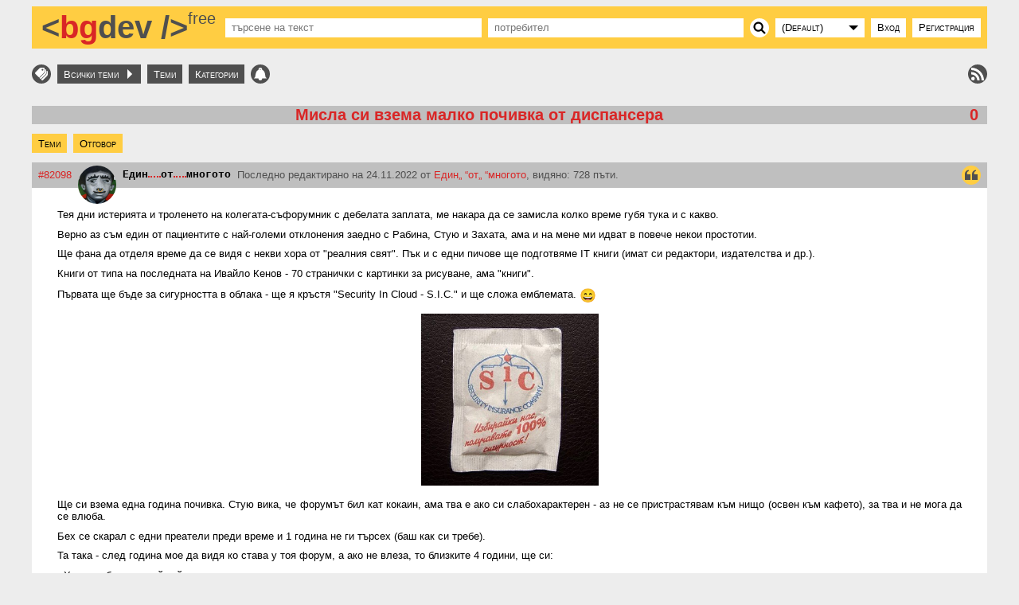

--- FILE ---
content_type: text/html; charset=utf-8
request_url: https://bgdev-free.asm32.info/misla-si-wzema-malko-pochiwka-ot-dispansera.7630/
body_size: 25872
content:
<!DOCTYPE html>
<html lang="bg">
<head>
  <meta charset="utf-8">
  <title>bgdev-free:  "Мисла си взема малко почивка от диспансера"</title>
  <link href="!feed" type="application/atom+xml" rel="alternate" title="Atom feed">
  <meta name="description" content="Най-големият и най-свободен форум за програмисти.">
  <meta name="keywords" content="bgdev">
  <meta name="viewport" content="width=device-width, initial-scale=1.0, user-scalable=yes">
  <style>@media (max-width: 600px){.blabla{display:none}}
/* Thread view styles */
div.thread{width:var(--globWidth);max-width:1280px;margin:8px auto}h1.thread_caption{font-size:1.5rem;margin:8px 0px;clear:both;text-align:center;overflow-wrap:anywhere;hyphens:auto;background-color:#bfbfbf;color:#d92626}h1.thread_caption .btn{background-color:#ffcd42}h1.thread_caption .vote{float:right;display:flex;align-items:center}h1.thread_caption .vote span{margin:0px 1ch;display:inline-block;min-width:5ch;text-align:right}h1.thread_caption .vote button{background-color:#4f4f4f}h1.thread_caption .vote button svg{stroke:#fff}h1.thread_caption .vote .voted{background-color:#ffcd42}h1.thread_caption .vote .voted svg{stroke:#4f4f4f}.thread_tags{margin:8px 0}.thread_tags li{display:inline;text-align:left;white-space:nowrap;color:#4f4f4f;text-decoration:none}.thread_tags li a{color:inherit}.thread_tags li a:not(:hover){text-decoration:none}.thread_tags li:before{content:'#'}.thread_tags li:not(:last-child):after{content:', '}div.current_version{border-right:4px solid #d92626;margin-right:-4px}.post{margin:16px 0}.post a{color:#d92626}.post a:not(:hover){text-decoration:none}.post-header{display:flex;margin:0px;align-items:start;color:#4f4f4f;background-color:#bfbfbf;height:32px;padding:4px;line-height:16px}.post-header > *{margin:4px;overflow:hidden;white-space:nowrap;text-overflow:ellipsis;flex-shrink:10}.post-header > * > svg{fill:#ffcd42;vertical-align:bottom}.post-header .btn{background-color:#ffcd42;color:#000;margin:0 4px}.post-header .btn svg{fill:#4f4f4f}.post-header img.avatar{width:48px;height:48px;line-height:40px;background-color:#ffcd42;color:#4f4f4f;text-align:center;font-size:24px;border-radius:50%;margin-top:0;flex-shrink:0}.post-header a.user_name{font-family:Consolas, Menlo, Monaco, "Lucida Console", "Liberation Mono", "DejaVu Sans Mono", "Bitstream Vera Sans Mono", "Courier New", monospace;color:#000;font-weight:bold;flex-shrink:0}.post-header a.user_name q{color:#d92626;min-width:2ch;text-align:center;display:inline-block;text-decoration:none;border-bottom:2px dotted #d92626}.post-header a.user_name q::before,.post-header a.user_name q::after{content:""}.post-text{margin:0;padding:16px 32px ! important;background-color:#fff;color:#000;display:block !important}.post-text .unpublished{margin:0;font-size:16px;font-weight:bold;color:#bfbfbf}
/* The attachments table */
.attachments,.attach_del{padding:0 32px;overflow:auto;background-color:#fff;color:#000}.attachments table,.attach_del table{margin:1em 0;font-weight:normal;clear:both;border-collapse:collapse;font-size:0.8rem}.attachments table a,.attach_del table a{font-weight:bold;color:#fff}.attachments table td,.attach_del table td{background-color:#4f4f4f;color:#fff;padding:0.2rem 1ch;vertical-align:middle;word-wrap:anywhere}.attachments table th,.attach_del table th{background-color:#ffcd42;color:#000;text-align:center;padding:2px 8px;vertical-align:middle;word-wrap:anywhere}.attachments table label,.attach_del table label,.attachments table label::before,.attach_del table label::before{margin:0 !important}.attachments table caption,.attach_del table caption{background-color:#4f4f4f;color:#fff;font-weight:bold;padding:4px 8px;text-align:left}.attachments table .delcheck,.attach_del table .delcheck{text-align:center}.attachments table .filename,.attach_del table .filename{text-align:left}.attachments table .filesize,.attach_del table .filesize{text-align:right}.attachments table .filetime,.attach_del table .filetime{text-align:left}.attachments table .filecnt,.attach_del table .filecnt{text-align:right;font-weight:bold}.attachments table .checksum,.attach_del table .checksum{text-align:left;font-family:Consolas, Menlo, Monaco, "Lucida Console", "Liberation Mono", "DejaVu Sans Mono", "Bitstream Vera Sans Mono", "Courier New", monospace}
/* minimag formatting styles */
/* Headings */
/* paragraph style */
.post-text{
/* source code */
;
/* Style of the text included image. */
;
/* article tables */
;
/* block quotes */
}.post-text h1,.post-text h2,.post-text h3,.post-text h4,.post-text h5,.post-text h6{margin:0.75em 0}.post-text h1{font-size:1.5em}.post-text h2{font-size:1.4em}.post-text h3{font-size:1.3em}.post-text h4{font-size:1.2em}.post-text h5{font-size:1.1em}.post-text h6{font-size:1em}.post-text span.underlined{text-decoration:underline}.post-text a{position:relative;color:#d92626}.post-text a:not(:hover){text-decoration:none}.post-text a:hover:after{content:attr(href);position:absolute;left:0px;bottom:1.5em;width:max(100%, 150px);font-size:12px;background-color:#ffcd42;color:#000;padding:2px;display:inline;word-break:break-all;word-wrap:anywhere}.post-text p{text-align:justify;margin-top:0.75em;margin-bottom:0.75em;word-wrap:anywhere;white-space:normal;hyphens:auto}.post-text ol,.post-text ul{padding-left:4ch}.post-text li{margin:0.5em 0 0.5em 0;list-style-position:outside}.post-text pre{margin:1em 0;overflow:auto;font-family:Consolas, Menlo, Monaco, "Lucida Console", "Liberation Mono", "DejaVu Sans Mono", "Bitstream Vera Sans Mono", "Courier New", monospace;font-size:0.93em;background-color:#ededed;color:black;border-left:0.5ch solid #d92626;clear:both}.post-text pre > code{white-space:inherit;display:block;font:inherit;padding:0.5em;overflow:auto;scrollbar-width:thin}.post-text code{display:inline;font-family:Consolas, Menlo, Monaco, "Lucida Console", "Liberation Mono", "DejaVu Sans Mono", "Bitstream Vera Sans Mono", "Courier New", monospace;font-size:0.93em;font-weight:bold;white-space:pre}.post-text img.inline{display:inline;vertical-align:middle;overflow:hidden}.post-text figure{margin:1em auto;display:block;text-align:center}.post-text figure > img{border-style:none;border-width:0;max-width:100%;max-height:30vh}.post-text table{border:1px solid #bfbfbf;margin:1em auto;background-color:#fff;border-collapse:collapse;clear:both}.post-text table td,.post-text table th{font-size:1em;border:1px solid #bfbfbf;padding:0.5em 1ch;margin:0}.post-text table th{border:2px solid #bfbfbf}.post-text table th p{text-align:center;font-weight:bold}.post-text blockquote{margin:1em 0 1em 1em;padding:0}.post-text blockquote > fieldset{padding:revert}.post-text blockquote > fieldset > legend{padding:revert;border:1px solid #bfbfbf;box-shadow:1px 1px 2px rgba(0, 0, 0, 0.2)}.post-text blockquote > fieldset > legend q{color:#d92626;min-width:2ch;text-align:center;display:inline-block;text-decoration:none;border-bottom:2px dotted #d92626}.post-text video,.post-text iframe{display:block;margin:8px auto;max-width:95%}.post-text summary{cursor:pointer}.post-text .emoji{font-size:1.3em;font-family:"Noto Color Emoji", "Noto Sans Symbols2 Regular", emoji;display:inline-flex;vertical-align:middle;align-items:center;justify-content:center}.post-text .emoji > *{flex-shrink:0;flex-grow:0}.post-text .emoji>span:hover{transform:scale(2);z-index:1000}
/*

Original highlight.js style (c) Ivan Sagalaev <maniac@softwaremaniacs.org>

*/
.hljs{display:block;overflow-x:auto;padding:0.5em;background:#F0F0F0}
/* Base color: saturation 0; */
.hljs,.hljs-subst{color:#444}.hljs-comment{color:#888888}.hljs-keyword,.hljs-attribute,.hljs-selector-tag,.hljs-meta-keyword,.hljs-doctag,.hljs-name{font-weight:bold}
/* User color: hue: 0 */
.hljs-type,.hljs-string,.hljs-number,.hljs-selector-id,.hljs-selector-class,.hljs-quote,.hljs-template-tag,.hljs-deletion{color:#880000}.hljs-title,.hljs-section{color:#880000;font-weight:bold}.hljs-regexp,.hljs-symbol,.hljs-variable,.hljs-template-variable,.hljs-link,.hljs-selector-attr,.hljs-selector-pseudo{color:#BC6060}
/* Language color: hue: 90; */
.hljs-literal{color:#78A960}.hljs-built_in,.hljs-bullet,.hljs-code,.hljs-addition{color:#397300}
/* Meta color: hue: 200 */
.hljs-meta{color:#1f7199}.hljs-meta-string{color:#4d99bf}
/* Misc effects */
.hljs-emphasis{font-style:italic}.hljs-strong{font-weight:bold}
@font-face { font-family: "Noto Sans Symbols2 Regular" ; src: url('/templates/_fonts/NotoSansSymbols2-Regular.ttf') ; }@media (max-width: 600px){:root{--globWidth:calc( 100% - 2*8px )}#navigation1{transform:none !important;order:1000;margin:0 !important;position:initial !important}}@media (min-width: 600px){:root{--globWidth:calc( 100% - 2*40px )}}html{font-family:Noto Sans, Open Sans, Liberation Sans, Arial, Helvetica, sans-serif;font-size:13px;box-sizing:border-box;height:100%}html *{box-sizing:border-box;padding:0px}body{display:flex;flex-direction:column;margin:0;min-height:100vh;background-color:#ededed;color:#000}body.limited{border:8px solid #d92626}a:not(:hover){text-decoration:none}svg{overflow:visible}.small{font-size:10px}.multi_content{clear:both}.spacer{flex-grow:1;min-width:0px;display:block}.vspacer{flex-grow:1;min-height:0px;display:block}.hidden{display:block;width:0px;height:0px;border:none;position:absolute}.btn-bar{display:flex;flex-wrap:wrap;margin:0 -4px}.btn,kbd a,div.message_block a{display:inline-flex;align-items:center;justify-content:center;border:none;text-decoration:none;padding:0 8px;margin:4px;height:24px;min-width:24px;-webkit-appearance:none;-moz-appearance:none;user-select:none;font-family:inherit;font-size:inherit;font-weight:normal;font-variant:small-caps;white-space:nowrap;cursor:pointer;color:#000}.btn::-moz-focus-inner,kbd a::-moz-focus-inner,div.message_block a::-moz-focus-inner{border:0;outline:0}.btn:focus,kbd a:focus,div.message_block a:focus{outline:1px dotted #000;outline-offset:2px}.btn:focus-within,kbd a:focus-within,div.message_block a:focus-within{outline:1px dotted #000;outline-offset:2px}.btn:hover,kbd a:hover,div.message_block a:hover{box-shadow:1px 1px 3px #808080}.btn:active,kbd a:active,div.message_block a:active{box-shadow:-1px -1px 3px #808080}.btn svg,kbd a svg,div.message_block a svg{fill:#000}.btn-active{background-color:#d92626 ! important;color:#fff ! important}.btn-active svg{fill:#fff ! important}label:focus-within{outline:1px dotted #000;outline-offset:-3px}.img-btn{padding:0px;border-radius:50%;outline-offset:0 !important;width:24px;flex-grow:0;flex-shrink:0}.img-btn svg{margin:auto}
/* header styles */
body > header{position:relative;width:var(--globWidth);max-width:1280px;margin:8px auto;display:flex;flex-wrap:wrap;align-items:center;background:#ffcd42;color:#000;padding:4px}body > header .btn,body > header kbd a,body > header div.message_block a{background-color:#fff;color:#000}#forum-header{display:flex;align-items:center;user-select:none;padding-left:8px;padding-right:8px;color:#4f4f4f}#forum-header svg{fill:#4f4f4f}#forum-header h1{font-size:40px;line-height:40px;margin:0px;overflow:hidden;text-overflow:ellipsis;font-family:"Noto Sans ExtraBold", "Arial Black", "Helvetica Black", sans-serif}.global-row{width:var(--globWidth);max-width:1280px;margin:8px auto}
/* Search form styles */
#search-form{display:flex;flex-grow:2;flex-shrink:1;flex-basis:400px;margin:0}#search-form > input{flex-shrink:1;width:50px}#search-form > *{margin:4px}input{font-size:inherit;font-family:inherit}select.btn:-moz-focusring,selectkbd a:-moz-focusring,selectdiv.message_block a:-moz-focusring{text-shadow:0 0 0 #000 ! important;color:transparent !important}select{-webkit-appearance:none;-moz-appearance:none;padding:3px 4px;padding-right:20px !important;background-image:url('data:image/svg+xml,%3Csvg%20version%3D%221.1%22%20viewBox%3D%220%200%208%204%22%20xmlns%3D%22http%3A%2F%2Fwww.w3.org%2F2000%2Fsvg%22%3E%3Cpath%20d%3D%22m0%200h8l-4%204z%22%2F%3E%3C%2Fsvg%3E');background-repeat:no-repeat;background-position:right 8px center;background-size:12px;font-size:inherit;font-family:inherit}input[type=text],input[type=search],input[type=email],input[type=password],input[type=number]{background-color:#fff;color:#000;padding:4px 8px;outline:none;flex-grow:1;flex-shrink:1}input[type=text],input[type=email],input[type=password],input[type=number],select,textarea{border:1px solid #bfbfbf}input[type=text]:focus,input[type=email]:focus,input[type=password]:focus,input[type=number]:focus,select:focus,textarea:focus{border:1px solid #ffcd42}input[type=search]{border:none}#navigation1{transform:translateX(calc( -100% - 24px - 8px)) rotate(-90deg);transform-origin:top right;position:absolute;left:0;top:0;width:auto;height:auto;display:inline-flex;margin:-4px}#navigation1 .btn,#navigation1 kbd a,#navigation1 div.message_block a{background-color:#4f4f4f;color:#fff}#navigation1 .btn svg,#navigation1 kbd a svg,#navigation1 div.message_block a svg{fill:#fff}#navigation1 .btn:hover,#navigation1 kbd a:hover,#navigation1 div.message_block a:hover{box-shadow:-1px 1px 3px #808080 ! important}#navigation2 .btn,#navigation2 kbd a,#navigation2 div.message_block a{background-color:#4f4f4f;color:#fff}#navigation2 .btn svg,#navigation2 kbd a svg,#navigation2 div.message_block a svg{fill:#fff}.navigation3{float:left;margin:0 -4px 8px -4px}.navigation3 .btn,.navigation3 kbd a,.navigation3 div.message_block a{background-color:#ffcd42;color:#000}.navigation3 .btn svg,.navigation3 kbd a svg,.navigation3 div.message_block a svg{fill:#000}
/* tag list styles */
div.tags{overflow:auto !important;max-height:250px;padding:4px;background-color:#4f4f4f;font-weight:normal;margin:0px 4px 4px 4px}div.tags a{color:#fff;padding:2px;margin:0px;text-decoration:none;position:relative;display:inline-block;vertical-align:middle}div.tags a:hover{background-color:#d92626 ! important;color:#fff ! important}div.tags a:hover svg{fill:#fff}div.tags a:active{background-color:#ff666e ! important;color:#fff ! important}div.tags a:active svg{fill:#fff}.tag-upper > span{text-transform:uppercase}a.taglink{display:inline-block;min-width:16px;overflow:visible;text-overflow:ellipsis;text-align:center;white-space:nowrap;text-decoration:none;position:relative;text-transform:uppercase}a.current_tag{background-color:#ffcd42;color:#000 ! important;text-decoration:none}.tagsize00{font-size:8.4px}.tagsize01{font-size:8.4px}.tagsize02{font-size:8.4px}.tagsize03{font-size:8.96px}.tagsize04{font-size:9.8px}.tagsize05{font-size:11.48px}.tagsize06{font-size:13.16px}.tagsize07{font-size:14.56px}.tagsize08{font-size:15.96px}.tagsize09{font-size:17.36px}.tagsize10{font-size:18.48px}.tagsize11{font-size:19.6px}.tagsize12{font-size:20.44px}.tagsize13{font-size:21.28px}.tagsize14{font-size:22.12px}.tagsize15{font-size:22.68px}.tagsize16{font-size:23.24px}.tagsize17{font-size:23.8px}.tagsize18{font-size:24.36px}.tagsize19{font-size:24.92px}.tagsize20{font-size:25.2px}.tagsize21{font-size:25.48px}.tagsize22{font-size:26.04px}.tagsize23{font-size:26.32px}.tagsize24{font-size:26.6px}.tagsize25{font-size:26.88px}.tagsize26{font-size:27.16px}.tagsize27{font-size:27.16px}.tagsize28{font-size:27.44px}.tagsize29{font-size:27.72px}.tagsize30{font-size:27.72px}.tagsize31{font-size:28px}.tagsize32{font-size:28px}.svg-gray{vertical-align:bottom;fill:#bfbfbf}.svg-yellow{vertical-align:bottom;fill:#ffcd42}
/* Decorative checkbox mechanism. The label tag, must be styled separately! */
.checkbox input[type=checkbox],.delcheck > input[type=checkbox]{position:absolute;z-index:-1;left:-100000px}.checkbox input[type=checkbox]:focus + label::before,.delcheck > input[type=checkbox]:focus + label::before{outline:1px dotted #000;outline-offset:2px}.checkbox input[type=checkbox]:checked + label::before,.delcheck > input[type=checkbox]:checked + label::before{color:lime;background-color:lime}.checkbox input[type=checkbox]:checked + .popup,.delcheck > input[type=checkbox]:checked + .popup{display:block;opacity:1}.checkbox input[type=checkbox] + label,.delcheck > input[type=checkbox] + label{-webkit-touch-callout:none;-webkit-user-select:none;-khtml-user-select:none;-moz-user-select:none;-ms-user-select:none;user-select:none;cursor:pointer}.checkbox input[type=checkbox] + label::before,.delcheck > input[type=checkbox] + label::before{content:'X';width:12px;height:12px;line-height:12px;display:inline-block;color:#fff;background-color:#fff;border:1px solid #bfbfbf;margin-right:4px}.dropdown{align-items:start}.dropdown > input[type=checkbox],.dropdown > input[type=radio]{position:absolute;z-index:-1;left:-100000px}.dropdown > input[type=checkbox] + label,.dropdown > input[type=radio] + label{margin-bottom:0px}.dropdown > input[type=checkbox] + label svg,.dropdown > input[type=radio] + label svg{transform:rotate(0deg);vertical-align:middle}.dropdown > input[type=checkbox] + label + *,.dropdown > input[type=radio] + label + *{order:1000;overflow:hidden}.dropdown > input[type=checkbox]:focus + label,.dropdown > input[type=radio]:focus + label{outline:1px dotted #000;outline-offset:2px}.dropdown > input[type=checkbox]:checked + label,.dropdown > input[type=radio]:checked + label{height:28px}.dropdown > input[type=checkbox]:checked + label + *,.dropdown > input[type=radio]:checked + label + *{width:100%;flex-basis:100%;flex-grow:1}.dropdown > input[type=checkbox]:not(:checked) + label svg,.dropdown > input[type=radio]:not(:checked) + label svg{transform:rotate(-90deg)}.dropdown > input[type=checkbox]:not(:checked) + label + *,.dropdown > input[type=radio]:not(:checked) + label + *{display:none !important}.tabbed-form{display:flex;position:relative;flex-grow:1}.tabbed-form > input[type=radio]:not(checked) + label{background-color:transparent;color:inherit}.tabbed-form > input[type=radio]:checked + label{background-color:#fff;border:1px solid #bfbfbf;border-bottom:none;height:29px;z-index:100;color:#000}.tabbed-form > input[type=radio]:checked + label svg{fill:#000}.tabbed-form > input[type=radio] + label{outline-offset:-3px !important;white-space:nowrap;flex-grow:1;overflow:hidden;text-overflow:ellipsis;text-align:center}.tabbed-form > input[type=radio] + label + *{padding:4px 0;background-color:#fff;border-top:1px solid #bfbfbf;color:#000;position:absolute;top:28px;bottom:0;flex-basis:100%;display:flex;flex-direction:column;overflow:visible}.tabbed-form > label{-webkit-user-select:none;
/* Safari 3.1+ */
;-moz-user-select:none;
/* Firefox 2+ */
;-ms-user-select:none;
/* IE 10+ */
;user-select:none;
/* Standard syntax */
;cursor:pointer;padding:4px}span.ntf{display:inline-block;border-radius:50%;background-color:#fff;color:#d92626;font-size:12px;line-height:12px;vertical-align:middle;font-weight:bold;margin-left:0.5ch}span.ntf::before,span.ntf::after{content:'\200B';display:inline-block;line-height:0px;padding-top:50%;padding-bottom:50%}span.ntf::before{padding-left:4px}span.ntf::after{padding-right:4px}
/* Pages links styles */
kbd{display:flex;align-items:baseline;margin:0 -4px 12px -4px;flex-wrap:wrap;font:inherit;font-size:12px;justify-content:start;float:right}kbd > *{margin:4px}kbd a{background-color:#ffcd42;color:#000;border-radius:50vh;padding:0 4px}kbd span{background-color:#d92626;color:#fff;padding:0 4px;text-align:center;min-width:24px;height:24px;line-height:24px;border-radius:50vh}
/* Footer styles */
body > footer{width:var(--globWidth);max-width:1280px;margin:8px auto;padding:8px;line-height:1rem;background-color:#bfbfbf;color:#4f4f4f;font-size:11.7px;clear:both;height:auto}body > footer p{margin:4px 0px 0px 0px}body > footer p a.user{font-family:Consolas, Menlo, Monaco, "Lucida Console", "Liberation Mono", "DejaVu Sans Mono", "Bitstream Vera Sans Mono", "Courier New", monospace;font-weight:bold}body > footer p a.user q{color:#d92626;min-width:2ch;text-align:center;display:inline-block;text-decoration:none;border-bottom:2px dotted #d92626}body > footer a{color:#d92626}div.attribution{width:var(--globWidth);max-width:1280px;margin:8px auto;padding:4px 0px;color:#4f4f4f;font-size:10px}div.attribution a{color:#000}
/* error messages screen */
div.message_block{font-size:15.6px;width:800px;max-width:var(--globWidth);background:#fff;color:#000;margin:8px auto;text-align:center;padding:24px;clear:both}div.message_block h1{text-align:center;font-size:19.5px;font-variant:small-caps;margin:0px}div.message_block a{background-color:#ffcd42;color:#000}div.message_block pre{white-space:pre-wrap;padding:64px 0;margin:0;text-align:left;color:#000;display:inline-block;font:inherit}
/* input[type=file] styling */
.file-browse{display:flex;flex-direction:row-reverse;margin-bottom:8px;border:1px solid #bfbfbf;background-color:#fff}.file-browse #browse-txt{cursor:pointer;line-height:24px;display:none;flex-grow:1}.file-browse label.btn,.file-browse labelkbd a,.file-browse labeldiv.message_block a{margin:0 4px 0 0;background-color:#ffcd42;color:#000;display:none}.file-browse input[type="file"]{font-size:10px;border:none;background-color:#fff;color:#000;outline:none}.file-browse input[type="file"]:focus + label.btn,.file-browse input[type="file"]:focus + labelkbd a,.file-browse input[type="file"]:focus + labeldiv.message_block a{outline:1px dotted green;outline-offset:-3px}
.toast-container{position:fixed;width:500px;max-width:90%;z-index:999999;display:block}.toast-container div{display:block !important}.toast-container.top-right{top:0;right:0}.toast-container.top-left{top:0;left:0}.toast-container.bottom-left{bottom:0;left:0}.toast-container.bottom-right{bottom:0;right:0}.toast-container.centered{top:50%;left:50%;-webkit-transform:translate(-50%, -50%);-moz-transform:translate(-50%, -50%);transform:translate(-50%, -50%)}.toast-container.top-center{top:0;left:50%;-webkit-transform:translateX(-50%);-moz-transform:translateX(-50%);transform:translateX(-50%)}.toast-container.bottom-center{bottom:0;left:50%;-webkit-transform:translateX(-50%);-moz-transform:translateX(-50%);transform:translateX(-50%)}.toast-container.left-center{top:50%;left:0;-webkit-transform:translateY(-50%);-moz-transform:translateY(-50%);transform:translateY(-50%)}.toast-container.right-center{top:50%;right:0;-webkit-transform:translateY(-50%);-moz-transform:translateY(-50%);transform:translateY(-50%)}.toast{position:relative;min-width:150px;margin:8px;padding:4px;background-color:#4f4f4f;color:#fff;font-size:12px;line-height:20px;cursor:pointer;opacity:0;-webkit-transition:all 0.2s;-moz-transition:all 0.2s;transition:all 0.2s;-webkit-transform:translateY(25%);-moz-transform:translateY(25%);transform:translateY(25%);overflow:hidden;-webkit-animation:_tvisible 0.2s forwards;-moz-animation:_tvisible 0.2s forwards;animation:_tvisible 0.2s forwards;z-index:1;border:1px solid #fff}.toast a:not(:hover){text-decoration:none}.toast img{vertical-align:middle}.toast.info{background-color:#bfbfbf;color:#000}.toast.info a{color:#d92626}.toast.success{background-color:green}.toast.caution{background-color:peru}.toast.warning{background-color:darkred}.toast.chat{background-color:#606060;color:#fff}.toast.chat a{display:block;color:#fff;text-decoration:none}.toast.chat .user{color:#ffcd42;font-weight:bold}.toast.chat .fake_user{color:#ff80ff}.toast.chat > .toast-content svg{fill:#ffcd42;display:inline-block;vertical-align:middle}.toast .user{display:inline}@-webkit-keyframes _tvisible {to {opacity: 1;-webkit-transform: translateY(0);}}@-moz-keyframes _tvisible {to {opacity: 1;-moz-transform: translateY(0);}}@keyframes _tvisible {to {opacity: 1;transform: translateY(0);}}.toast.is-hiding{-webkit-animation:_thiding 1s forwards;-moz-animation:_thiding 1s forwards;animation:_thiding 1s forwards}.toast-close{position:absolute;top:4px;right:4px;width:20px;height:20px;padding:2px;cursor:pointer}.toast-close svg{position:relative;vertical-align:top}.toast-close svg line{fill:none;stroke-linecap:round;stroke-width:3px;stroke:white}
</style>
  <link rel="apple-touch-icon" sizes="57x57" href="/images/favicons/apple-touch-icon-57x57.png">
  <link rel="apple-touch-icon" sizes="60x60" href="/images/favicons/apple-touch-icon-60x60.png">
  <link rel="apple-touch-icon" sizes="72x72" href="/images/favicons/apple-touch-icon-72x72.png">
  <link rel="apple-touch-icon" sizes="76x76" href="/images/favicons/apple-touch-icon-76x76.png">
  <link rel="apple-touch-icon" sizes="114x114" href="/images/favicons/apple-touch-icon-114x114.png">
  <link rel="apple-touch-icon" sizes="120x120" href="/images/favicons/apple-touch-icon-120x120.png">
  <link rel="apple-touch-icon" sizes="144x144" href="/images/favicons/apple-touch-icon-144x144.png">
  <link rel="apple-touch-icon" sizes="152x152" href="/images/favicons/apple-touch-icon-152x152.png">
  <link rel="apple-touch-icon" sizes="180x180" href="/images/favicons/apple-touch-icon-180x180.png">
  <link rel="icon" type="image/png" href="/images/favicons/favicon-32x32.png" sizes="32x32">
  <link rel="icon" type="image/png" href="/images/favicons/favicon-194x194.png" sizes="194x194">
  <link rel="icon" type="image/png" href="/images/favicons/favicon-96x96.png" sizes="96x96">
  <link rel="icon" type="image/png" href="/images/favicons/android-chrome-192x192.png" sizes="192x192">
  <link rel="icon" type="image/png" href="/images/favicons/favicon-16x16.png" sizes="16x16">
  <link rel="manifest" href="/images/favicons/manifest.json">
  <link rel="mask-icon" href="/images/favicons/safari-pinned-tab.svg">
  <link rel="shortcut icon" href="/images/favicons/favicon.ico">
  <meta name="msapplication-TileColor" content="#ffffff">
  <meta name="msapplication-TileImage" content="/images/favicons/mstile-144x144.png">
  <meta name="msapplication-config" content="/images/favicons/browserconfig.xml">
  <meta name="theme-color" content="#ffcc40">

  <noscript>
    <style> .jsonly { display: none !important } </style>
  </noscript>

  <script>
    var ActiveSkin = '/templates/Urban+Sunrise';
    (function() {

    function create(node, text, styles) {
        node = document.createElement(node);
        node.innerHTML = (text != null || text != undefined) ? text : '';
        node.className = (styles != null || styles != undefined) ? styles : node.removeAttribute('class');
        return node;
    }

    function extend(source, target) {
        for(var key in target) {
            if(target.hasOwnProperty(key)) {
                source[key] = target[key];
            }
        }
        return source;
    }

    this.Toast = function(options, callback) {
        var self = this,
            config = {
                title: null,
                content: null,
                position: 'top right',
                easing: '',
                type: null,
                showProgress: false,
                timeout: 3000,
                append: false
            };

        if(options && typeof options === 'object') {
            this.o = extend(config, options);
        } else {
            this.o = config;
        }

        if(typeof callback === 'function') {
            callback.call(this, this.toast);
        }
    };

    function render() {
        var self = this;
        var c = document.querySelector('.toast-container');
        if(!c) {
            this.container = create('div', '', 'toast-container');
            document.body.appendChild(this.container);
        } else {
            this.container = c;
        }
        this.toast = create('div', '', 'toast');
        this.close = create('div', '', 'toast-close');
        var svg = [];
        svg.push('<svg viewBox="0 0 16 16">');
            svg.push('<line x1="1.5" y1="1.5" x2="14.5" y2="14.5" />');
            svg.push('<line x1="14.5" y1="1.5" x2="1.5" y2="14.5" />');
        svg.push('</svg>');
        this.close.insertAdjacentHTML('afterbegin', svg.join(' '));
        this.toast.insertAdjacentElement('afterbegin', this.close);

        var placement = '';
        this.o.append === true ? placement = 'afterbegin' : placement = 'beforeend';

        this.container.insertAdjacentElement(placement, this.toast);
        toastOptions.call(this);
    }

    function toastOptions() {
        if(this.o.position) {
            switch(this.o.position) {
                case 'top left': this.container.classList.add('top-left'); break;
                case 'top center': this.container.classList.add('top-center'); break;
                case 'top right': this.container.classList.add('top-right'); break;
                case 'bottom left': this.container.classList.add('bottom-left'); break;
                case 'bottom center': this.container.classList.add('bottom-center'); break;
                case 'bottom right': this.container.classList.add('bottom-right'); break;
                case 'left center': this.container.classList.add('left-center'); break;
                case 'center': this.container.classList.add('centered'); break;
                case 'right center': this.container.classList.add('right-center'); break;
            }
        }

        if(this.o.type) {
            switch(this.o.type) {
                case 'warning': this.toast.className += ' warning'; break;
                case 'info': this.toast.className += ' info'; break;
                case 'success': this.toast.className += ' success'; break;
                case 'caution': this.toast.className += ' caution'; break;
                case 'chat': this.toast.className += ' chat'; break;
            }
        }

        if(this.o.easing) {
            switch(this.o.easing) {
                case 'expo-in': this.toast.setAttribute('data-easing', 'expo-in'); break;
                case 'expo-out': this.toast.setAttribute('data-easing', 'expo-out'); break;
                case 'expo-in-out': this.toast.setAttribute('data-easing', 'expo-in-out'); break;
                case 'back-in': this.toast.setAttribute('data-easing', 'back-in'); break;
                case 'back-out': this.toast.setAttribute('data-easing', 'back-out'); break;
                case 'back-in-out': this.toast.setAttribute('data-easing', 'back-in-out'); break;
                case 'quart-in': this.toast.setAttribute('data-easing', 'quart-in'); break;
                case 'quart-out': this.toast.setAttribute('data-easing', 'quart-out'); break;
                case 'quart-in-out': this.toast.setAttribute('data-easing', 'quart-in-out'); break;
            }
        }

        if(this.o.title) {
            this.o.title = this.o.title;
            this.toast.appendChild(create('h4', this.o.title, 'toast-title'));
        }

        if(this.o.content) {
            if(typeof this.o.content === 'function') {
                this.o.content = this.o.content();
            } else {
                this.o.content = this.o.content;
            }
            this.toast.appendChild(create('div', this.o.content, 'toast-content'));
        }

        if(this.o.timeout) {
            if(!isNaN(this.o.timeout)) {
                toastTimeout.call(this, this.o.timeout);
            }
        }

        if(this.o.showProgress) {
            var self = this;
            this.progress = create('div', '', 'toast-progress');
            this.toast.insertAdjacentElement('beforeend', this.progress);
            this.progress.style.animation = '_progress ' + this.o.timeout + 'ms linear forwards';
        }

        if(this.o.icons) {
            this.container.classList.add('has-icons');
        }

        this.close.addEventListener('click', this.dismiss.bind(this));
    }

    function toastTimeout(time) {
        var self = this;
        if(!time) time = time;
        if(time < 1000) time = 1000;
        if(time > 300000) time = 300000;
        var timeout = setTimeout(function() {
            self.toast.classList.add('is-hiding');
            setTimeout(function() {
                self.dismiss();
            }, 1200);
        }, time);
    }

    Toast.prototype = {
        show: function() {
            render.call(this);
        },
        dismiss: function() {
            if(this.toast.parentNode || this.toast.parentNode != null) {
                this.toast.parentNode.removeChild(this.toast);
            }
        }
    };

})();


var EventSource = window.EventSource;
var source = null;
var session = '';
var TosterAlign = 'bottom right';
var ActivityTimeout = 5000;
var MessageTimeout = 15000;
var StartTime = -1;

var WantEvents = 0x0c;       // evUserActivity or evMessage
var listSourceEvents = [];

var Activities = {};


function disconnect() {
  if (source) {
    source.close();
    source = null;
    Activities = {};
  }
  return null;
}


function connect() {
  var indicator  = document.getElementById("notiStroked");

  if (source) disconnect();

  if (getCookie("notificationsDisabled")) {
    indicator.style.visibility = "visible";
    return;
  }

  indicator.style.visibility = "hidden";
  source = new EventSource("/!events?events=" + WantEvents);
  StartTime = Date.now()/1000;
  listSourceEvents.forEach( function(value) { source.addEventListener(value.event, value.handler) } );
}


listSourceEvents.push(
  {
    event: 'session',
    handler:
      function(e) {
        session = e.data
      }
  }
);


listSourceEvents.push(
  {
    event: 'error',
    handler:
      function(e) {
        disconnect();
        setTimeout(connect, 2000 );
      }
  }
);


listSourceEvents.push(
  {
    event: 'user_activity',
    handler: OnActivity
  }
);



listSourceEvents.push(
  {
    event: 'message',
    handler: OnChatMessage
  }
);



function OnActivity(e) {
  var act = JSON.parse(e.data);
  if ( ! act.robot ) {
    if (Activities[act.userid] !== act.activity) {
      Activities[act.userid] = act.activity;
      var timeout = ActivityTimeout;
      if (act.type === "post") { timeout *= 10 };
      var toast = new Toast(
          {
            content: decodeURIComponent(act.activity),
            timeout: timeout,
            position: TosterAlign,
            type: 'info'
          }, 0);
      toast.show();
    }
  }
}



function createUserToaster(user, original) {
  var c = "user";
  if (user != original) {
    c += " fake_user";
  }
  return '<span class="' + c + '" title="' + original + '">' + user + '</span> ' +
  '<svg version="1.1" width="20" height="20" viewBox="0 0 20 20" xmlns="http://www.w3.org/2000/svg"><ellipse cx="10" cy="8" rx="10" ry="6.18"/><path d="m2.36 17v-6.52l3.82 2.54z"/></svg> ';
}



function OnChatMessage(e) {
  var msgset = JSON.parse(e.data);

  for (var i = 0; i < msgset.msgs.length; i++) {
    var msg = msgset.msgs[i];
    if ( msg.time >= StartTime) {
      var txt = '<a href="/!chat">' + createUserToaster(msg.user, msg.originalname) + replaceEmoticons(msg.text) + '</a>';

      var toast = new Toast(
          {
            content: txt,
            timeout: MessageTimeout,
            position: TosterAlign,
            type: 'chat'
          }, 0);
      toast.show();
    }
  }
}



window.addEventListener('load', connect);
window.addEventListener('beforeunload', disconnect);



// Some util functions.


function linkify(inputText) {
    var replacedText, replacePattern1;
    //URLs starting with http://, https://, or ftp://
    replacePattern1 = /(\b(https?|ftp):\/\/[-A-Z0-9+&@#\/%?=~_|!:,.;]*[-A-Z0-9+&@#\/%=~_|])/gim;
    replacedText = inputText.replace(replacePattern1, '<a class="chatlink" href="$1" target="_blank">$1</a>');
    return replacedText;
}


function replaceEmoticons(text) {
  var emoticons = {
    ':LOL:'  : ['rofl.gif', '&#x1F602;'],
    ':lol:'  : ['rofl.gif', '&#x1F602;'],
    ':ЛОЛ:'  : ['rofl.gif', '&#x1F602;'],
    ':лол:'  : ['rofl.gif', '&#x1F602;'],
    ':-)'    : ['smile.gif', '&#x1F60A;'],
    ':)'     : ['smile.gif', '&#x1F60A;'],
    ':-D'    : ['lol.gif', '&#x1F600;'],
    ':D'     : ['lol.gif', '&#x1F600;'],
    ':-Д'    : ['lol.gif', '&#x1F600;'],
    ':Д'     : ['lol.gif', '&#x1F600;'],
    '&gt;:-(': ['angry.gif', '&#x1F620;'],
    '&gt;:(' : ['angry.gif', '&#x1F620;'],
    ':-('    : ['sad.gif', '&#x1F61E;'],
    ':('     : ['sad.gif', '&#x1F61E;'],
    ':`-('   : ['cry.gif', '&#x1F62D;'],
    ':`('    : ['cry.gif', '&#x1F62D;'],
    ':\'-('  : ['cry.gif', '&#x1F62D;'],
    ':\'('   : ['cry.gif', '&#x1F62D;'],
    ';-)'    : ['wink.gif', '&#x1F609;'],
    ';)'     : ['wink.gif', '&#x1F609;'],
    ':-P'    : ['tongue.gif', '&#x1F61B;'],
    ':P'     : ['tongue.gif', '&#x1F61B;'],
    ':-П'    : ['tongue.gif', '&#x1F61B;'],
    ':П'     : ['tongue.gif', '&#x1F61B;']
  };
  var url = ActiveSkin + "/_images/chatemoticons/";
  var patterns = [];
  var metachars = /[[\]{}()*+?.\\|^$\-,&#\s]/g;

  // build a regex pattern for each defined property
  for (var i in emoticons) {
    if (emoticons.hasOwnProperty(i)) { // escape metacharacters
      patterns.push('('+i.replace(metachars, "\\$&")+')');
    }
  }

  // build the regular expression and replace
  return text.replace(new RegExp(patterns.join('|'),'g'), function (match) {
    return typeof emoticons[match] != 'undefined' ? '<img class="emo" width="20" height="20" src="'+url+emoticons[match][0]+'" alt="'+emoticons[match][1]+'">' : match;
  });
}

function formatEmoji(text) {
  var emojiRegEx = /(\u00a9|\u00ae|[\u2000-\u3300]|\ud83c[\ud000-\udfff]|\ud83d[\ud000-\udfff]|\ud83e[\ud000-\udfff])/g;
  return text.replace(emojiRegEx, '<span class="emoji"><span>$1</span></span>');
}

function switchNotificationCookie() {
  var cname = "notificationsDisabled";

  if(getCookie(cname) == "true") {
    setCookie(cname, "false", -1);
  } else {
    setCookie(cname, "true", 365);
  }

  connect();
}

function getCookie(cname) {
  var name = cname + "=";
  var decodedCookie = decodeURIComponent(document.cookie);
  var ca = decodedCookie.split(';');
  for(var i = 0; i <ca.length; i++) {
    var c = ca[i];
    while (c.charAt(0) == ' ') {
      c = c.substring(1);
    }
    if (c.indexOf(name) == 0) {
      return c.substring(name.length, c.length);
    }
  }
  return false;
}

function setCookie(cname, cvalue, exdays) {
  var d = new Date();
  d.setTime(d.getTime() + (exdays*24*60*60*1000));
  var expires = "expires="+ d.toUTCString();
  document.cookie = cname + "=" + cvalue + ";" + expires + ";path=/; SameSite=Strict; Secure;";
}
</script>

</head>

<body >
  <header>

    <div class="global-row" id="navigation1">
      
    </div>

    <div id="forum-header">
      <a href="/" style="color: inherit; text-decoration: none !important;"><h1 style="line-height:normal; font-family: inherit; font-weight: 900;" >&lt;<span style="color:hsl(0, 70%, 50%);">bg</span>dev /&gt;<sup style="position: relative; top: -4px; font-weight: normal; font-size: 50%">free</sup></h1></a>
    </div>

    <form id="search-form" action="!search/" method="get" >
      <input type="search" name="s" placeholder="търсене на текст" value="">
      <input type="search" name="u" placeholder="потребител" value="">
      <button type="submit" class="btn img-btn" title="Търсене">
        <svg version="1.1" width="24" height="24" viewBox="0 0 32 32" xmlns="http://www.w3.org/2000/svg">
          <path d="m25.4 23.1c-1.46-1.44-2.91-2.92-4.37-4.34.88-1.27 1.36-2.86
            1.36-4.52 0-4.6-3.67-8.26-8.2-8.26-4.54 0-8.2 3.65-8.2 8.2 0 4.52
            3.67 8.2 8.2 8.2 1.67 0 3.19-.492 4.54-1.35 1.43 1.46 2.91 2.91 4.36
            4.36.654.651 1.76.876 2.51.105.748-.771.288-1.99-.2-2.38zm-11.2-3.57c-2.95
            0-5.34-2.38-5.34-5.32s2.39-5.32 5.34-5.32c2.95 0 5.34 2.38 5.34 5.32s-2.39 5.32-5.34 5.32z"/>
        </svg>
      </button>
    </form>

    <form method="post" action="/!skincookie">
      <select class="btn" name="skin" onchange="this.form.submit()">
        <option value="0">(Default)</option>
        <option value="Light" >Light</option>
<option value="mobile" >mobile</option>
<option value="MoLight" >MoLight</option>
<option value="NoCSS" >NoCSS</option>
<option value="Urban Sunrise" >Urban Sunrise</option>
<option value="Wasp" >Wasp</option>

      </select>
      <noscript>
        <input class="btn" type="submit" value="Go">
      </noscript>
    </form>

    <a class="btn" href="/!login">Вход</a>
       <a class="btn" href="/!register">Регистрация</a>
      
  </header>


  <div class="global-row">
    <div class="dropdown btn-bar" id="navigation2">
      <a class="btn img-btn" href="/" title="Всички теми">
        <svg width="16" height="16" version="1.1" viewBox="0 0 32 32" xmlns="http://www.w3.org/2000/svg">
          <path d="m15 .00835c-1.24 0-2.98.717-3.86 1.59l-10.5 10.5c-.877.877-.877
            2.32 0 3.18l8.08 8.08c.877.877 2.32.877 3.19 0l10.5-10.5c.877-.877 1.6-2.61
            1.6-3.86v-6.75c-4.5e-5-1.24-1.02-2.26-2.26-2.26l-.0019-.00195zm3.76 3.01c1.24
            0 2.24 1.01 2.24 2.24 0 1.24-1.01 2.24-2.24 2.24-1.24 0-2.24-1.01-2.24-2.24
            0-1.24 1.01-2.24 2.24-2.24zm6.26.998v6.02c0 1.24-.717 2.96-1.6 3.86l-10.5
            10.5c-.877.877-2.32.877-3.19 0l2.99 2.99c.877.877 2.32.877 3.19
            0l10.5-10.5c.877-.877 1.6-2.61
            1.6-3.86v-6.75c-4.5e-5-1.24-1.02-2.26-2.26-2.26l-.0019-.00195zm4 4v6.02c0
            1.24-.717 2.96-1.6 3.86l-10.5 10.5c-.877.877-2.32.877-3.19 0l2.99
            2.99c.877.877 2.32.877 3.19 0l10.5-10.5c.877-.877 1.6-2.61
            1.6-3.86v-6.75c-4.5e-5-1.24-1.02-2.26-2.26-2.26l-.0019-.00192z"/>
        </svg>
      </a>

      <input type="checkbox" id="tags-collapse" accesskey="t">
      <label class="tag-upper btn" for="tags-collapse">
        Всички теми
        &nbsp;<svg width="12" height="6" version="1.1" viewBox="0 0 8 4" xmlns="http://www.w3.org/2000/svg"><path d="m0 0h8l-4 4z"/></svg>
      </label>
      <div class="tags">
        <a href="/" title="Всички теми">
          <svg class="svg-yellow" width="24" height="24" version="1.1" viewBox="0 0 32 32" xmlns="http://www.w3.org/2000/svg">
            <path d="m15 .00835c-1.24 0-2.98.717-3.86 1.59l-10.5 10.5c-.877.877-.877
              2.32 0 3.18l8.08 8.08c.877.877 2.32.877 3.19 0l10.5-10.5c.877-.877 1.6-2.61
              1.6-3.86v-6.75c-4.5e-5-1.24-1.02-2.26-2.26-2.26l-.0019-.00195zm3.76 3.01c1.24
              0 2.24 1.01 2.24 2.24 0 1.24-1.01 2.24-2.24 2.24-1.24 0-2.24-1.01-2.24-2.24
              0-1.24 1.01-2.24 2.24-2.24zm6.26.998v6.02c0 1.24-.717 2.96-1.6 3.86l-10.5
              10.5c-.877.877-2.32.877-3.19 0l2.99 2.99c.877.877 2.32.877 3.19
              0l10.5-10.5c.877-.877 1.6-2.61
              1.6-3.86v-6.75c-4.5e-5-1.24-1.02-2.26-2.26-2.26l-.0019-.00195zm4 4v6.02c0
              1.24-.717 2.96-1.6 3.86l-10.5 10.5c-.877.877-2.32.877-3.19 0l2.99
              2.99c.877.877 2.32.877 3.19 0l10.5-10.5c.877-.877 1.6-2.61
              1.6-3.86v-6.75c-4.5e-5-1.24-1.02-2.26-2.26-2.26l-.0019-.00192z"/>
          </svg>
        </a>
        <a class="taglink tagsize01" title="[2023]: 1 thread." href="/2023/">2023</a>
<a class="taglink tagsize01" title="[9may]: 1 thread." href="/9may/">9may</a>
<a class="taglink tagsize03" title="[ai]: 2 threads." href="/ai/">ai</a>
<a class="taglink tagsize01" title="[algorithm]: 1 thread." href="/algorithm/">algorithm</a>
<a class="taglink tagsize01" title="[alpha]: 1 thread." href="/alpha/">alpha</a>
<a class="taglink tagsize01" title="[amd]: 1 thread." href="/amd/">amd</a>
<a class="taglink tagsize01" title="[american]: 1 thread." href="/american/">american</a>
<a class="taglink tagsize01" title="[api]: 1 thread." href="/api/">api</a>
<a class="taglink tagsize01" title="[argon2]: 1 thread." href="/argon2/">argon2</a>
<a class="taglink tagsize03" title="[arm]: 2 threads." href="/arm/">arm</a>
<a class="taglink tagsize10" title="[asm]: 6 threads." href="/asm/">asm</a>
<a class="taglink tagsize28" title="[asmbb]: 17 threads." href="/asmbb/">asmbb</a>
<a class="taglink tagsize06" title="[assembler]: 4 threads." href="/assembler/">assembler</a>
<a class="taglink tagsize01" title="[attachment]: 1 thread." href="/attachment/">attachment</a>
<a class="taglink tagsize01" title="[awareness]: 1 thread." href="/awareness/">awareness</a>
<a class="taglink tagsize01" title="[balgaria]: 1 thread." href="/balgaria/">balgaria</a>
<a class="taglink tagsize01" title="[bay888]: 1 thread." href="/bay888/">bay888</a>
<a class="taglink tagsize01" title="[bcrypt]: 1 thread." href="/bcrypt/">bcrypt</a>
<a class="taglink tagsize01" title="[bender]: 1 thread." href="/bender/">bender</a>
<a class="taglink tagsize01" title="[beta]: 1 thread." href="/beta/">beta</a>
<a class="taglink tagsize01" title="[bgdev-next]: 1 thread." href="/bgdev-next/">bgdev-next</a>
<a class="taglink tagsize06" title="[bgdev-next.👍]: 4 threads." href="/bgdev-next.👍/">bgdev-next.👍</a>
<a class="taglink tagsize01" title="[big.data]: 1 thread." href="/big.data/">big.data</a>
<a class="taglink tagsize01" title="[bitchnigga]: 1 thread." href="/bitchnigga/">bitchnigga</a>
<a class="taglink tagsize01" title="[bitcoin]: 1 thread." href="/bitcoin/">bitcoin</a>
<a class="taglink tagsize01" title="[bmw]: 1 thread." href="/bmw/">bmw</a>
<a class="taglink tagsize01" title="[boi]: 1 thread." href="/boi/">boi</a>
<a class="taglink tagsize01" title="[borg]: 1 thread." href="/borg/">borg</a>
<a class="taglink tagsize01" title="[brexit]: 1 thread." href="/brexit/">brexit</a>
<a class="taglink tagsize06" title="[bug]: 4 threads." href="/bug/">bug</a>
<a class="taglink tagsize01" title="[bulgaria]: 1 thread." href="/bulgaria/">bulgaria</a>
<a class="taglink tagsize01" title="[business]: 1 thread." href="/business/">business</a>
<a class="taglink tagsize01" title="[c]: 1 thread." href="/c/">c</a>
<a class="taglink tagsize01" title="[cad]: 1 thread." href="/cad/">cad</a>
<a class="taglink tagsize01" title="[chat]: 1 thread." href="/chat/">chat</a>
<a class="taglink tagsize01" title="[cloud]: 1 thread." href="/cloud/">cloud</a>
<a class="taglink tagsize01" title="[code]: 1 thread." href="/code/">code</a>
<a class="taglink tagsize01" title="[computer-names]: 1 thread." href="/computer-names/">computer-names</a>
<a class="taglink tagsize01" title="[console]: 1 thread." href="/console/">console</a>
<a class="taglink tagsize01" title="[crossorigin]: 1 thread." href="/crossorigin/">crossorigin</a>
<a class="taglink tagsize01" title="[deprivation]: 1 thread." href="/deprivation/">deprivation</a>
<a class="taglink tagsize01" title="[desktop]: 1 thread." href="/desktop/">desktop</a>
<a class="taglink tagsize01" title="[dna]: 1 thread." href="/dna/">dna</a>
<a class="taglink tagsize01" title="[dotnet]: 1 thread." href="/dotnet/">dotnet</a>
<a class="taglink tagsize01" title="[email]: 1 thread." href="/email/">email</a>
<a class="taglink tagsize01" title="[eupl]: 1 thread." href="/eupl/">eupl</a>
<a class="taglink tagsize01" title="[falling]: 1 thread." href="/falling/">falling</a>
<a class="taglink tagsize05" title="[feature]: 3 threads." href="/feature/">feature</a>
<a class="taglink tagsize01" title="[food]: 1 thread." href="/food/">food</a>
<a class="taglink tagsize01" title="[for]: 1 thread." href="/for/">for</a>
<a class="taglink tagsize08" title="[forum]: 5 threads." href="/forum/">forum</a>
<a class="taglink tagsize01" title="[foundation]: 1 thread." href="/foundation/">foundation</a>
<a class="taglink tagsize01" title="[fp]: 1 thread." href="/fp/">fp</a>
<a class="taglink tagsize01" title="[fresh]: 1 thread." href="/fresh/">fresh</a>
<a class="taglink tagsize03" title="[fun]: 2 threads." href="/fun/">fun</a>
<a class="taglink tagsize01" title="[game]: 1 thread." href="/game/">game</a>
<a class="taglink tagsize01" title="[gcc]: 1 thread." href="/gcc/">gcc</a>
<a class="taglink tagsize01" title="[github]: 1 thread." href="/github/">github</a>
<a class="taglink tagsize01" title="[goats]: 1 thread." href="/goats/">goats</a>
<a class="taglink tagsize03" title="[google]: 2 threads." href="/google/">google</a>
<a class="taglink tagsize01" title="[gpl]: 1 thread." href="/gpl/">gpl</a>
<a class="taglink tagsize01" title="[gpt]: 1 thread." href="/gpt/">gpt</a>
<a class="taglink tagsize01" title="[gpt.3.5]: 1 thread." href="/gpt.3.5/">gpt.3.5</a>
<a class="taglink tagsize01" title="[gypsies]: 1 thread." href="/gypsies/">gypsies</a>
<a class="taglink tagsize01" title="[happiness]: 1 thread." href="/happiness/">happiness</a>
<a class="taglink tagsize01" title="[harvard]: 1 thread." href="/harvard/">harvard</a>
<a class="taglink tagsize01" title="[hash]: 1 thread." href="/hash/">hash</a>
<a class="taglink tagsize01" title="[improvement]: 1 thread." href="/improvement/">improvement</a>
<a class="taglink tagsize03" title="[include]: [include; 2 threads." href="/include/">include</a>
<a class="taglink tagsize01" title="[investment]: 1 thread." href="/investment/">investment</a>
<a class="taglink tagsize01" title="[it]: 1 thread." href="/it/">it</a>
<a class="taglink tagsize03" title="[java]: 2 threads." href="/java/">java</a>
<a class="taglink tagsize03" title="[javascript]: 2 threads." href="/javascript/">javascript</a>
<a class="taglink tagsize03" title="[js]: 2 threads." href="/js/">js</a>
<a class="taglink tagsize01" title="[kleta]: 1 thread." href="/kleta/">kleta</a>
<a class="taglink tagsize01" title="[kleta.maqka.balg]: 1 thread." href="/kleta.maqka.balg/">kleta.maqka.balg</a>
<a class="taglink tagsize01" title="[lambi]: 1 thread." href="/lambi/">lambi</a>
<a class="taglink tagsize10" title="[language]: 6 threads." href="/language/">language</a>
<a class="taglink tagsize01" title="[learning]: 1 thread." href="/learning/">learning</a>
<a class="taglink tagsize01" title="[leftovers]: 1 thread." href="/leftovers/">leftovers</a>
<a class="taglink tagsize01" title="[legend]: 1 thread." href="/legend/">legend</a>
<a class="taglink tagsize01" title="[level]: 1 thread." href="/level/">level</a>
<a class="taglink tagsize01" title="[levenshtein.dist]: 1 thread." href="/levenshtein.dist/">levenshtein.dist</a>
<a class="taglink tagsize01" title="[libx]: 1 thread." href="/libx/">libx</a>
<a class="taglink tagsize01" title="[license]: 1 thread." href="/license/">license</a>
<a class="taglink tagsize01" title="[linkedlist]: 1 thread." href="/linkedlist/">linkedlist</a>
<a class="taglink tagsize08" title="[linux]: The best OS in the universe!; 5 threads." href="/linux/">linux</a>
<a class="taglink tagsize01" title="[m0]: 1 thread." href="/m0/">m0</a>
<a class="taglink tagsize01" title="[ma]: 1 thread." href="/ma/">ma</a>
<a class="taglink tagsize03" title="[mcafee]: 2 threads." href="/mcafee/">mcafee</a>
<a class="taglink tagsize01" title="[mele]: 1 thread." href="/mele/">mele</a>
<a class="taglink tagsize03" title="[microsoft]: 2 threads." href="/microsoft/">microsoft</a>
<a class="taglink tagsize03" title="[minimag]: [include; 2 threads." href="/minimag/">minimag</a>
<a class="taglink tagsize01" title="[minimalism]: 1 thread." href="/minimalism/">minimalism</a>
<a class="taglink tagsize01" title="[negro]: 1 thread." href="/negro/">negro</a>
<a class="taglink tagsize01" title="[net]: 1 thread." href="/net/">net</a>
<a class="taglink tagsize01" title="[nginx]: 1 thread." href="/nginx/">nginx</a>
<a class="taglink tagsize01" title="[nigga]: 1 thread." href="/nigga/">nigga</a>
<a class="taglink tagsize01" title="[not.a.bug]: 1 thread." href="/not.a.bug/">not.a.bug</a>
<a class="taglink tagsize03" title="[oop]: 2 threads." href="/oop/">oop</a>
<a class="taglink tagsize01" title="[paradigm]: 1 thread." href="/paradigm/">paradigm</a>
<a class="taglink tagsize01" title="[parler]: 1 thread." href="/parler/">parler</a>
<a class="taglink tagsize01" title="[patterns]: 1 thread." href="/patterns/">patterns</a>
<a class="taglink tagsize01" title="[perception]: 1 thread." href="/perception/">perception</a>
<a class="taglink tagsize01" title="[persuasion]: 1 thread." href="/persuasion/">persuasion</a>
<a class="taglink tagsize01" title="[pipe]: 1 thread." href="/pipe/">pipe</a>
<a class="taglink tagsize01" title="[play.station]: 1 thread." href="/play.station/">play.station</a>
<a class="taglink tagsize01" title="[politics]: 1 thread." href="/politics/">politics</a>
<a class="taglink tagsize01" title="[populi]: 1 thread." href="/populi/">populi</a>
<a class="taglink tagsize01" title="[pornhub]: 1 thread." href="/pornhub/">pornhub</a>
<a class="taglink tagsize01" title="[pow]: 1 thread." href="/pow/">pow</a>
<a class="taglink tagsize01" title="[pro]: 1 thread." href="/pro/">pro</a>
<a class="taglink tagsize06" title="[programming]: 4 threads." href="/programming/">programming</a>
<a class="taglink tagsize01" title="[protonmail]: 1 thread." href="/protonmail/">protonmail</a>
<a class="taglink tagsize01" title="[python]: 1 thread." href="/python/">python</a>
<a class="taglink tagsize01" title="[reba]: 1 thread." href="/reba/">reba</a>
<a class="taglink tagsize01" title="[rust]: 1 thread." href="/rust/">rust</a>
<a class="taglink tagsize01" title="[sci-fi]: 1 thread." href="/sci-fi/">sci-fi</a>
<a class="taglink tagsize01" title="[scripting]: 1 thread." href="/scripting/">scripting</a>
<a class="taglink tagsize01" title="[seks]: 1 thread." href="/seks/">seks</a>
<a class="taglink tagsize01" title="[seo]: 1 thread." href="/seo/">seo</a>
<a class="taglink tagsize01" title="[server]: 1 thread." href="/server/">server</a>
<a class="taglink tagsize01" title="[shell]: 1 thread." href="/shell/">shell</a>
<a class="taglink tagsize01" title="[sleep]: 1 thread." href="/sleep/">sleep</a>
<a class="taglink tagsize01" title="[smartbeauty]: 1 thread." href="/smartbeauty/">smartbeauty</a>
<a class="taglink tagsize01" title="[soft-skills]: 1 thread." href="/soft-skills/">soft-skills</a>
<a class="taglink tagsize05" title="[sqlite]: 3 threads." href="/sqlite/">sqlite</a>
<a class="taglink tagsize01" title="[srabska]: 1 thread." href="/srabska/">srabska</a>
<a class="taglink tagsize01" title="[sse]: 1 thread." href="/sse/">sse</a>
<a class="taglink tagsize01" title="[starship]: 1 thread." href="/starship/">starship</a>
<a class="taglink tagsize01" title="[sugerface]: 1 thread." href="/sugerface/">sugerface</a>
<a class="taglink tagsize01" title="[syntax]: 1 thread." href="/syntax/">syntax</a>
<a class="taglink tagsize01" title="[tablet]: 1 thread." href="/tablet/">tablet</a>
<a class="taglink tagsize03" title="[tailwindcss]: 2 threads." href="/tailwindcss/">tailwindcss</a>
<a class="taglink tagsize01" title="[telegram]: 1 thread." href="/telegram/">telegram</a>
<a class="taglink tagsize03" title="[theme]: 2 threads." href="/theme/">theme</a>
<a class="taglink tagsize01" title="[thug]: 1 thread." href="/thug/">thug</a>
<a class="taglink tagsize01" title="[troll80lvl]: 1 thread." href="/troll80lvl/">troll80lvl</a>
<a class="taglink tagsize01" title="[tutanota]: 1 thread." href="/tutanota/">tutanota</a>
<a class="taglink tagsize01" title="[typescript]: 1 thread." href="/typescript/">typescript</a>
<a class="taglink tagsize01" title="[uacme]: 1 thread." href="/uacme/">uacme</a>
<a class="taglink tagsize01" title="[ui]: 1 thread." href="/ui/">ui</a>
<a class="taglink tagsize01" title="[uk]: 1 thread." href="/uk/">uk</a>
<a class="taglink tagsize01" title="[unix]: 1 thread." href="/unix/">unix</a>
<a class="taglink tagsize01" title="[untermensch]: 1 thread." href="/untermensch/">untermensch</a>
<a class="taglink tagsize01" title="[upload]: 1 thread." href="/upload/">upload</a>
<a class="taglink tagsize01" title="[uptime]: 1 thread." href="/uptime/">uptime</a>
<a class="taglink tagsize03" title="[usa]: 2 threads." href="/usa/">usa</a>
<a class="taglink tagsize01" title="[utilities]: 1 thread." href="/utilities/">utilities</a>
<a class="taglink tagsize01" title="[ux]: 1 thread." href="/ux/">ux</a>
<a class="taglink tagsize01" title="[vb]: 1 thread." href="/vb/">vb</a>
<a class="taglink tagsize01" title="[via]: 1 thread." href="/via/">via</a>
<a class="taglink tagsize01" title="[viber]: 1 thread." href="/viber/">viber</a>
<a class="taglink tagsize01" title="[virtual.reality]: 1 thread." href="/virtual.reality/">virtual.reality</a>
<a class="taglink tagsize01" title="[vox]: 1 thread." href="/vox/">vox</a>
<a class="taglink tagsize01" title="[vps]: 1 thread." href="/vps/">vps</a>
<a class="taglink tagsize01" title="[vulnerable]: 1 thread." href="/vulnerable/">vulnerable</a>
<a class="taglink tagsize01" title="[war]: 1 thread." href="/war/">war</a>
<a class="taglink tagsize01" title="[wasm]: 1 thread." href="/wasm/">wasm</a>
<a class="taglink tagsize01" title="[weapons-grade]: 1 thread." href="/weapons-grade/">weapons-grade</a>
<a class="taglink tagsize05" title="[web]: 3 threads." href="/web/">web</a>
<a class="taglink tagsize01" title="[will]: 1 thread." href="/will/">will</a>
<a class="taglink tagsize05" title="[windows]: 3 threads." href="/windows/">windows</a>
<a class="taglink tagsize01" title="[word]: 1 thread." href="/word/">word</a>
<a class="taglink tagsize01" title="[x86]: 1 thread." href="/x86/">x86</a>
<a class="taglink tagsize01" title="[xbox]: 1 thread." href="/xbox/">xbox</a>
<a class="taglink tagsize03" title="[xss]: 2 threads." href="/xss/">xss</a>
<a class="taglink tagsize03" title="[youtube]: 2 threads." href="/youtube/">youtube</a>
<a class="taglink tagsize01" title="[zig]: 1 thread." href="/zig/">zig</a>
<a class="taglink tagsize01" title="[ziglang]: 1 thread." href="/ziglang/">ziglang</a>
<a class="taglink tagsize01" title="[Übermensch]: 1 thread." href="/Übermensch/">Übermensch</a>
<a class="taglink tagsize01" title="[БОКЕБЪЛГАРИН]: 1 thread." href="/БОКЕБЪЛГАРИН/">БОКЕБЪЛГАРИН</a>
<a class="taglink tagsize01" title="[БЪ]: 1 thread." href="/БЪ/">БЪ</a>
<a class="taglink tagsize01" title="[БЪлгария]: 1 thread." href="/БЪлгария/">БЪлгария</a>
<a class="taglink tagsize01" title="[Белезниците]: 1 thread." href="/Белезниците/">Белезниците</a>
<a class="taglink tagsize01" title="[Били]: 1 thread." href="/Били/">Били</a>
<a class="taglink tagsize01" title="[Били.Белезниците]: 1 thread." href="/Били.Белезниците/">Били.Белезниците</a>
<a class="taglink tagsize01" title="[БялДонор]: 1 thread." href="/БялДонор/">БялДонор</a>
<a class="taglink tagsize01" title="[Веган]: 1 thread." href="/Веган/">Веган</a>
<a class="taglink tagsize01" title="[Виста]: 1 thread." href="/Виста/">Виста</a>
<a class="taglink tagsize01" title="[Възраждане]: 1 thread." href="/Възраждане/">Възраждане</a>
<a class="taglink tagsize01" title="[ГЛУПАК]: 1 thread." href="/ГЛУПАК/">ГЛУПАК</a>
<a class="taglink tagsize32" title="[Гана]: 19 threads." href="/Гана/">Гана</a>
<a class="taglink tagsize01" title="[Глиста]: 1 thread." href="/Глиста/">Глиста</a>
<a class="taglink tagsize01" title="[ЕС]: 1 thread." href="/ЕС/">ЕС</a>
<a class="taglink tagsize01" title="[Казарма]: 1 thread." href="/Казарма/">Казарма</a>
<a class="taglink tagsize01" title="[Копейкин]: 1 thread." href="/Копейкин/">Копейкин</a>
<a class="taglink tagsize01" title="[Мода.и.овча.мисъ]: 1 thread." href="/Мода.и.овча.мисъ/">Мода.и.овча.мисъ</a>
<a class="taglink tagsize01" title="[НЕКАДЪРНИК]: 1 thread." href="/НЕКАДЪРНИК/">НЕКАДЪРНИК</a>
<a class="taglink tagsize01" title="[НРБ]: 1 thread." href="/НРБ/">НРБ</a>
<a class="taglink tagsize01" title="[ПО-ЗЛЕ.И.ОТ.РАБИ]: 1 thread." href="/ПО-ЗЛЕ.И.ОТ.РАБИ/">ПО-ЗЛЕ.И.ОТ.РАБИ</a>
<a class="taglink tagsize01" title="[Пазар.на.дребно]: 1 thread." href="/Пазар.на.дребно/">Пазар.на.дребно</a>
<a class="taglink tagsize01" title="[Подкасти]: 1 thread." href="/Подкасти/">Подкасти</a>
<a class="taglink tagsize15" title="[Разни]: Всякакви теми, които не са свързани с останалите форуми; 9 threads." href="/Разни/">Разни</a>
<a class="taglink tagsize01" title="[Румен]: 1 thread." href="/Румен/">Румен</a>
<a class="taglink tagsize01" title="[СИК]: 1 thread." href="/СИК/">СИК</a>
<a class="taglink tagsize21" title="[СКУМ]: 13 threads." href="/СКУМ/">СКУМ</a>
<a class="taglink tagsize01" title="[СетенЧук]: 1 thread." href="/СетенЧук/">СетенЧук</a>
<a class="taglink tagsize01" title="[Скум]: 1 thread." href="/Скум/">Скум</a>
<a class="taglink tagsize03" title="[ТИР]: 2 threads." href="/ТИР/">ТИР</a>
<a class="taglink tagsize01" title="[Туче]: 1 thread." href="/Туче/">Туче</a>
<a class="taglink tagsize01" title="[Украйна]: 1 thread." href="/Украйна/">Украйна</a>
<a class="taglink tagsize03" title="[Урсула]: 2 threads." href="/Урсула/">Урсула</a>
<a class="taglink tagsize01" title="[Яначков]: 1 thread." href="/Яначков/">Яначков</a>
<a class="taglink tagsize01" title="[авангард]: 1 thread." href="/авангард/">авангард</a>
<a class="taglink tagsize01" title="[аз]: 1 thread." href="/аз/">аз</a>
<a class="taglink tagsize01" title="[айфонджия]: 1 thread." href="/айфонджия/">айфонджия</a>
<a class="taglink tagsize05" title="[алгоритми]: 3 threads." href="/алгоритми/">алгоритми</a>
<a class="taglink tagsize01" title="[амбиции]: 1 thread." href="/амбиции/">амбиции</a>
<a class="taglink tagsize01" title="[анархизъм]: 1 thread." href="/анархизъм/">анархизъм</a>
<a class="taglink tagsize06" title="[антиваксъри]: 4 threads." href="/антиваксъри/">антиваксъри</a>
<a class="taglink tagsize01" title="[армения]: 1 thread." href="/армения/">армения</a>
<a class="taglink tagsize01" title="[аудио]: 1 thread." href="/аудио/">аудио</a>
<a class="taglink tagsize03" title="[аутисти]: 2 threads." href="/аутисти/">аутисти</a>
<a class="taglink tagsize01" title="[бази.данни]: 1 thread." href="/бази.данни/">бази.данни</a>
<a class="taglink tagsize01" title="[бакъп]: 1 thread." href="/бакъп/">бакъп</a>
<a class="taglink tagsize01" title="[без]: 1 thread." href="/без/">без</a>
<a class="taglink tagsize01" title="[без.пръчове]: 1 thread." href="/без.пръчове/">без.пръчове</a>
<a class="taglink tagsize01" title="[безпросвета]: 1 thread." href="/безпросвета/">безпросвета</a>
<a class="taglink tagsize01" title="[бенчмарк]: 1 thread." href="/бенчмарк/">бенчмарк</a>
<a class="taglink tagsize01" title="[биготи]: 1 thread." href="/биготи/">биготи</a>
<a class="taglink tagsize03" title="[биомаса]: 2 threads." href="/биомаса/">биомаса</a>
<a class="taglink tagsize01" title="[бира]: 1 thread." href="/бира/">бира</a>
<a class="taglink tagsize01" title="[боклук]: 1 thread." href="/боклук/">боклук</a>
<a class="taglink tagsize01" title="[борисов]: 1 thread." href="/борисов/">борисов</a>
<a class="taglink tagsize01" title="[ботев]: 1 thread." href="/ботев/">ботев</a>
<a class="taglink tagsize01" title="[брадва]: 1 thread." href="/брадва/">брадва</a>
<a class="taglink tagsize01" title="[булшит]: 1 thread." href="/булшит/">булшит</a>
<a class="taglink tagsize06" title="[бъг]: 4 threads." href="/бъг/">бъг</a>
<a class="taglink tagsize06" title="[бъгове]: Тук репортваме бъгове в енджина на форума; 4 threads." href="/бъгове/">бъгове</a>
<a class="taglink tagsize01" title="[бял]: 1 thread." href="/бял/">бял</a>
<a class="taglink tagsize11" title="[ваксина]: 7 threads." href="/ваксина/">ваксина</a>
<a class="taglink tagsize01" title="[вандал]: 1 thread." href="/вандал/">вандал</a>
<a class="taglink tagsize01" title="[век]: 1 thread." href="/век/">век</a>
<a class="taglink tagsize01" title="[венерика]: 1 thread." href="/венерика/">венерика</a>
<a class="taglink tagsize01" title="[викинги]: 1 thread." href="/викинги/">викинги</a>
<a class="taglink tagsize01" title="[вицове]: 1 thread." href="/вицове/">вицове</a>
<a class="taglink tagsize01" title="[вишу]: 1 thread." href="/вишу/">вишу</a>
<a class="taglink tagsize01" title="[война]: 1 thread." href="/война/">война</a>
<a class="taglink tagsize01" title="[вървежен]: 1 thread." href="/вървежен/">вървежен</a>
<a class="taglink tagsize01" title="[гана]: 1 thread." href="/гана/">гана</a>
<a class="taglink tagsize01" title="[ганорник]: 1 thread." href="/ганорник/">ганорник</a>
<a class="taglink tagsize03" title="[гей]: 2 threads." href="/гей/">гей</a>
<a class="taglink tagsize01" title="[гейщина]: 1 thread." href="/гейщина/">гейщина</a>
<a class="taglink tagsize01" title="[германия]: 1 thread." href="/германия/">германия</a>
<a class="taglink tagsize01" title="[герои]: 1 thread." href="/герои/">герои</a>
<a class="taglink tagsize05" title="[гешев]: 3 threads." href="/гешев/">гешев</a>
<a class="taglink tagsize01" title="[глупак]: 1 thread." href="/глупак/">глупак</a>
<a class="taglink tagsize01" title="[говеда]: 1 thread." href="/говеда/">говеда</a>
<a class="taglink tagsize01" title="[групировка]: 1 thread." href="/групировка/">групировка</a>
<a class="taglink tagsize01" title="[гюбек]: 1 thread." href="/гюбек/">гюбек</a>
<a class="taglink tagsize01" title="[данъкоплатец]: 1 thread." href="/данъкоплатец/">данъкоплатец</a>
<a class="taglink tagsize01" title="[двойни.стандарти]: 1 thread." href="/двойни.стандарти/">двойни.стандарти</a>
<a class="taglink tagsize05" title="[дедотия]: 3 threads." href="/дедотия/">дедотия</a>
<a class="taglink tagsize01" title="[демокрация]: 1 thread." href="/демокрация/">демокрация</a>
<a class="taglink tagsize03" title="[дизайн]: 2 threads." href="/дизайн/">дизайн</a>
<a class="taglink tagsize08" title="[дисциплина]: 5 threads." href="/дисциплина/">дисциплина</a>
<a class="taglink tagsize13" title="[добитък]: 8 threads." href="/добитък/">добитък</a>
<a class="taglink tagsize01" title="[докери]: 1 thread." href="/докери/">докери</a>
<a class="taglink tagsize01" title="[долар]: 1 thread." href="/долар/">долар</a>
<a class="taglink tagsize08" title="[донори]: 5 threads." href="/донори/">донори</a>
<a class="taglink tagsize01" title="[држава]: 1 thread." href="/држава/">држава</a>
<a class="taglink tagsize05" title="[дришльо]: 3 threads." href="/дришльо/">дришльо</a>
<a class="taglink tagsize01" title="[дрон]: 1 thread." href="/дрон/">дрон</a>
<a class="taglink tagsize01" title="[ебане]: 1 thread." href="/ебане/">ебане</a>
<a class="taglink tagsize01" title="[еврогейски.съюз]: 1 thread." href="/еврогейски.съюз/">еврогейски.съюз</a>
<a class="taglink tagsize01" title="[евтини.принтери]: 1 thread." href="/евтини.принтери/">евтини.принтери</a>
<a class="taglink tagsize01" title="[езици]: 1 thread." href="/езици/">езици</a>
<a class="taglink tagsize01" title="[експеримент]: 1 thread." href="/експеримент/">експеримент</a>
<a class="taglink tagsize03" title="[електроника]: 2 threads." href="/електроника/">електроника</a>
<a class="taglink tagsize03" title="[електроника.s2]: 2 threads." href="/електроника.s2/">електроника.s2</a>
<a class="taglink tagsize01" title="[емиграция]: 1 thread." href="/емиграция/">емиграция</a>
<a class="taglink tagsize01" title="[ендпойнт]: 1 thread." href="/ендпойнт/">ендпойнт</a>
<a class="taglink tagsize01" title="[енум]: 1 thread." href="/енум/">енум</a>
<a class="taglink tagsize03" title="[ерген]: 2 threads." href="/ерген/">ерген</a>
<a class="taglink tagsize01" title="[ергономия]: 1 thread." href="/ергономия/">ергономия</a>
<a class="taglink tagsize01" title="[жалкар]: 1 thread." href="/жалкар/">жалкар</a>
<a class="taglink tagsize01" title="[задача]: 1 thread." href="/задача/">задача</a>
<a class="taglink tagsize01" title="[затоплизъм]: 1 thread." href="/затоплизъм/">затоплизъм</a>
<a class="taglink tagsize01" title="[защита]: 1 thread." href="/защита/">защита</a>
<a class="taglink tagsize03" title="[здраве]: 2 threads." href="/здраве/">здраве</a>
<a class="taglink tagsize01" title="[златен]: 1 thread." href="/златен/">златен</a>
<a class="taglink tagsize01" title="[злато]: 1 thread." href="/злато/">злато</a>
<a class="taglink tagsize03" title="[игри]: 2 threads." href="/игри/">игри</a>
<a class="taglink tagsize01" title="[идеали]: 1 thread." href="/идеали/">идеали</a>
<a class="taglink tagsize08" title="[идиократ]: 5 threads." href="/идиократ/">идиократ</a>
<a class="taglink tagsize03" title="[идиократи]: 2 threads." href="/идиократи/">идиократи</a>
<a class="taglink tagsize06" title="[идиокрация]: 4 threads." href="/идиокрация/">идиокрация</a>
<a class="taglink tagsize01" title="[идиот]: 1 thread." href="/идиот/">идиот</a>
<a class="taglink tagsize01" title="[избори]: 1 thread." href="/избори/">избори</a>
<a class="taglink tagsize01" title="[избори.рабин]: 1 thread." href="/избори.рабин/">избори.рабин</a>
<a class="taglink tagsize01" title="[изкуство]: 1 thread." href="/изкуство/">изкуство</a>
<a class="taglink tagsize01" title="[икономика]: 1 thread." href="/икономика/">икономика</a>
<a class="taglink tagsize03" title="[имбецили]: 2 threads." href="/имбецили/">имбецили</a>
<a class="taglink tagsize01" title="[имейл]: 1 thread." href="/имейл/">имейл</a>
<a class="taglink tagsize01" title="[инвестиране]: 1 thread." href="/инвестиране/">инвестиране</a>
<a class="taglink tagsize10" title="[инокулация]: 6 threads." href="/инокулация/">инокулация</a>
<a class="taglink tagsize01" title="[инструмента]: 1 thread." href="/инструмента/">инструмента</a>
<a class="taglink tagsize01" title="[интервю]: 1 thread." href="/интервю/">интервю</a>
<a class="taglink tagsize01" title="[ипад]: 1 thread." href="/ипад/">ипад</a>
<a class="taglink tagsize01" title="[искам.да.си.реда]: 1 thread." href="/искам.да.си.реда/">искам.да.си.реда</a>
<a class="taglink tagsize01" title="[казах]: 1 thread." href="/казах/">казах</a>
<a class="taglink tagsize01" title="[камшикодържач]: 1 thread." href="/камшикодържач/">камшикодържач</a>
<a class="taglink tagsize01" title="[капитализъм]: 1 thread." href="/капитализъм/">капитализъм</a>
<a class="taglink tagsize01" title="[карабах]: 1 thread." href="/карабах/">карабах</a>
<a class="taglink tagsize01" title="[караница]: 1 thread." href="/караница/">караница</a>
<a class="taglink tagsize01" title="[картечница]: 1 thread." href="/картечница/">картечница</a>
<a class="taglink tagsize01" title="[кино]: 1 thread." href="/кино/">кино</a>
<a class="taglink tagsize01" title="[клавиатура]: 1 thread." href="/клавиатура/">клавиатура</a>
<a class="taglink tagsize10" title="[ковид19]: 6 threads." href="/ковид19/">ковид19</a>
<a class="taglink tagsize01" title="[колайдер]: 1 thread." href="/колайдер/">колайдер</a>
<a class="taglink tagsize01" title="[колям.кур]: 1 thread." href="/колям.кур/">колям.кур</a>
<a class="taglink tagsize01" title="[комари]: 1 thread." href="/комари/">комари</a>
<a class="taglink tagsize03" title="[комплексар]: 2 threads." href="/комплексар/">комплексар</a>
<a class="taglink tagsize06" title="[комунизъм]: 4 threads." href="/комунизъм/">комунизъм</a>
<a class="taglink tagsize01" title="[консолидация]: 1 thread." href="/консолидация/">консолидация</a>
<a class="taglink tagsize03" title="[конспирации]: 2 threads." href="/конспирации/">конспирации</a>
<a class="taglink tagsize05" title="[космонавтика]: 3 threads." href="/космонавтика/">космонавтика</a>
<a class="taglink tagsize01" title="[кофа]: 1 thread." href="/кофа/">кофа</a>
<a class="taglink tagsize01" title="[кофит-19]: 1 thread." href="/кофит-19/">кофит-19</a>
<a class="taglink tagsize01" title="[краставица]: 1 thread." href="/краставица/">краставица</a>
<a class="taglink tagsize01" title="[криптовалути]: 1 thread." href="/криптовалути/">криптовалути</a>
<a class="taglink tagsize01" title="[курви]: 1 thread." href="/курви/">курви</a>
<a class="taglink tagsize01" title="[курс]: 1 thread." href="/курс/">курс</a>
<a class="taglink tagsize01" title="[кучелюбци]: 1 thread." href="/кучелюбци/">кучелюбци</a>
<a class="taglink tagsize01" title="[лайно]: 1 thread." href="/лайно/">лайно</a>
<a class="taglink tagsize01" title="[лаладжия]: 1 thread." href="/лаладжия/">лаладжия</a>
<a class="taglink tagsize03" title="[лаптоп]: 2 threads." href="/лаптоп/">лаптоп</a>
<a class="taglink tagsize01" title="[либерастия]: 1 thread." href="/либерастия/">либерастия</a>
<a class="taglink tagsize01" title="[литература]: 1 thread." href="/литература/">литература</a>
<a class="taglink tagsize01" title="[лоши.практики]: 1 thread." href="/лоши.практики/">лоши.практики</a>
<a class="taglink tagsize03" title="[луд]: 2 threads." href="/луд/">луд</a>
<a class="taglink tagsize01" title="[лъжеучени]: 1 thread." href="/лъжеучени/">лъжеучени</a>
<a class="taglink tagsize01" title="[лъжец]: 1 thread." href="/лъжец/">лъжец</a>
<a class="taglink tagsize01" title="[любов]: 1 thread." href="/любов/">любов</a>
<a class="taglink tagsize01" title="[майни]: 1 thread." href="/майни/">майни</a>
<a class="taglink tagsize01" title="[майтапи]: 1 thread." href="/майтапи/">майтапи</a>
<a class="taglink tagsize01" title="[малоумници]: 1 thread." href="/малоумници/">малоумници</a>
<a class="taglink tagsize03" title="[мафия]: 2 threads." href="/мафия/">мафия</a>
<a class="taglink tagsize01" title="[мениджмънт]: 1 thread." href="/мениджмънт/">мениджмънт</a>
<a class="taglink tagsize01" title="[месо]: 1 thread." href="/месо/">месо</a>
<a class="taglink tagsize01" title="[местене]: 1 thread." href="/местене/">местене</a>
<a class="taglink tagsize01" title="[метавселена]: 1 thread." href="/метавселена/">метавселена</a>
<a class="taglink tagsize01" title="[метафизика]: 1 thread." href="/метафизика/">метафизика</a>
<a class="taglink tagsize01" title="[механика]: 1 thread." href="/механика/">механика</a>
<a class="taglink tagsize01" title="[мистика]: 1 thread." href="/мистика/">мистика</a>
<a class="taglink tagsize06" title="[мисъл]: 4 threads." href="/мисъл/">мисъл</a>
<a class="taglink tagsize05" title="[мода]: 3 threads." href="/мода/">мода</a>
<a class="taglink tagsize05" title="[мода.овча.мисъл]: 3 threads." href="/мода.овча.мисъл/">мода.овча.мисъл</a>
<a class="taglink tagsize03" title="[модерация]: 2 threads." href="/модерация/">модерация</a>
<a class="taglink tagsize01" title="[морал]: 1 thread." href="/морал/">морал</a>
<a class="taglink tagsize01" title="[мутра]: 1 thread." href="/мутра/">мутра</a>
<a class="taglink tagsize05" title="[мутри]: 3 threads." href="/мутри/">мутри</a>
<a class="taglink tagsize03" title="[наука]: 2 threads." href="/наука/">наука</a>
<a class="taglink tagsize03" title="[национализъм]: 2 threads." href="/национализъм/">национализъм</a>
<a class="taglink tagsize01" title="[не.it]: 1 thread." href="/не.it/">не.it</a>
<a class="taglink tagsize01" title="[негър]: 1 thread." href="/негър/">негър</a>
<a class="taglink tagsize01" title="[некадърник]: 1 thread." href="/некадърник/">некадърник</a>
<a class="taglink tagsize01" title="[некадърници]: 1 thread." href="/некадърници/">некадърници</a>
<a class="taglink tagsize01" title="[неон]: 1 thread." href="/неон/">неон</a>
<a class="taglink tagsize01" title="[нидерландия]: 1 thread." href="/нидерландия/">нидерландия</a>
<a class="taglink tagsize08" title="[овча]: 5 threads." href="/овча/">овча</a>
<a class="taglink tagsize08" title="[овчи]: 5 threads." href="/овчи/">овчи</a>
<a class="taglink tagsize01" title="[олигофрени]: 1 thread." href="/олигофрени/">олигофрени</a>
<a class="taglink tagsize01" title="[организация]: 1 thread." href="/организация/">организация</a>
<a class="taglink tagsize01" title="[офтопик]: 1 thread." href="/офтопик/">офтопик</a>
<a class="taglink tagsize01" title="[парички]: 1 thread." href="/парички/">парички</a>
<a class="taglink tagsize01" title="[партия]: 1 thread." href="/партия/">партия</a>
<a class="taglink tagsize03" title="[педал]: 2 threads." href="/педал/">педал</a>
<a class="taglink tagsize01" title="[педераси]: 1 thread." href="/педераси/">педераси</a>
<a class="taglink tagsize01" title="[пенджури]: 1 thread." href="/пенджури/">пенджури</a>
<a class="taglink tagsize01" title="[пенсия]: 1 thread." href="/пенсия/">пенсия</a>
<a class="taglink tagsize01" title="[пишока]: 1 thread." href="/пишока/">пишока</a>
<a class="taglink tagsize01" title="[плюскане]: 1 thread." href="/плюскане/">плюскане</a>
<a class="taglink tagsize01" title="[победа]: 1 thread." href="/победа/">победа</a>
<a class="taglink tagsize03" title="[погромист]: 2 threads." href="/погромист/">погромист</a>
<a class="taglink tagsize05" title="[поезия]: 3 threads." href="/поезия/">поезия</a>
<a class="taglink tagsize10" title="[политика]: 6 threads." href="/политика/">политика</a>
<a class="taglink tagsize01" title="[порно]: 1 thread." href="/порно/">порно</a>
<a class="taglink tagsize01" title="[посредствен]: 1 thread." href="/посредствен/">посредствен</a>
<a class="taglink tagsize01" title="[почивка]: 1 thread." href="/почивка/">почивка</a>
<a class="taglink tagsize03" title="[празници]: 2 threads." href="/празници/">празници</a>
<a class="taglink tagsize01" title="[прасе]: 1 thread." href="/прасе/">прасе</a>
<a class="taglink tagsize01" title="[превод]: 1 thread." href="/превод/">превод</a>
<a class="taglink tagsize01" title="[предалщина]: 1 thread." href="/предалщина/">предалщина</a>
<a class="taglink tagsize20" title="[програмиране]: 12 threads." href="/програмиране/">програмиране</a>
<a class="taglink tagsize11" title="[проект]: 7 threads." href="/проект/">проект</a>
<a class="taglink tagsize01" title="[проста]: 1 thread." href="/проста/">проста</a>
<a class="taglink tagsize01" title="[простотии]: 1 thread." href="/простотии/">простотии</a>
<a class="taglink tagsize01" title="[против.правилата]: 1 thread." href="/против.правилата/">против.правилата</a>
<a class="taglink tagsize01" title="[проф]: 1 thread." href="/проф/">проф</a>
<a class="taglink tagsize03" title="[пръч]: 2 threads." href="/пръч/">пръч</a>
<a class="taglink tagsize01" title="[пръч.дришльо]: 1 thread." href="/пръч.дришльо/">пръч.дришльо</a>
<a class="taglink tagsize01" title="[пръчка]: 1 thread." href="/пръчка/">пръчка</a>
<a class="taglink tagsize01" title="[психика]: 1 thread." href="/психика/">психика</a>
<a class="taglink tagsize01" title="[психични.болести]: 1 thread." href="/психични.болести/">психични.болести</a>
<a class="taglink tagsize01" title="[психология]: 1 thread." href="/психология/">психология</a>
<a class="taglink tagsize01" title="[пустиняк]: 1 thread." href="/пустиняк/">пустиняк</a>
<a class="taglink tagsize03" title="[путин]: 2 threads." href="/путин/">путин</a>
<a class="taglink tagsize01" title="[путката]: 1 thread." href="/путката/">путката</a>
<a class="taglink tagsize01" title="[путьо]: 1 thread." href="/путьо/">путьо</a>
<a class="taglink tagsize18" title="[рабин]: 11 threads." href="/рабин/">рабин</a>
<a class="taglink tagsize01" title="[рабин.е.шибан.пе]: 1 thread." href="/рабин.е.шибан.пе/">рабин.е.шибан.пе</a>
<a class="taglink tagsize05" title="[работа]: 3 threads." href="/работа/">работа</a>
<a class="taglink tagsize01" title="[радост]: 1 thread." href="/радост/">радост</a>
<a class="taglink tagsize01" title="[разврат]: 1 thread." href="/разврат/">разврат</a>
<a class="taglink tagsize08" title="[разни]: 5 threads." href="/разни/">разни</a>
<a class="taglink tagsize03" title="[разработка]: 2 threads." href="/разработка/">разработка</a>
<a class="taglink tagsize01" title="[расизъм]: 1 thread." href="/расизъм/">расизъм</a>
<a class="taglink tagsize03" title="[резерват]: 2 threads." href="/резерват/">резерват</a>
<a class="taglink tagsize01" title="[рейтинг]: 1 thread." href="/рейтинг/">рейтинг</a>
<a class="taglink tagsize01" title="[реклама]: 1 thread." href="/реклама/">реклама</a>
<a class="taglink tagsize05" title="[рекламен]: 3 threads." href="/рекламен/">рекламен</a>
<a class="taglink tagsize01" title="[религия]: 1 thread." href="/религия/">религия</a>
<a class="taglink tagsize01" title="[рест]: 1 thread." href="/рест/">рест</a>
<a class="taglink tagsize01" title="[ризи]: 1 thread." href="/ризи/">ризи</a>
<a class="taglink tagsize01" title="[ропче]: 1 thread." href="/ропче/">ропче</a>
<a class="taglink tagsize25" title="[ропчета]: 15 threads." href="/ропчета/">ропчета</a>
<a class="taglink tagsize03" title="[русия]: 2 threads." href="/русия/">русия</a>
<a class="taglink tagsize01" title="[руски.език]: 1 thread." href="/руски.език/">руски.език</a>
<a class="taglink tagsize01" title="[рутина]: 1 thread." href="/рутина/">рутина</a>
<a class="taglink tagsize01" title="[самоковска]: 1 thread." href="/самоковска/">самоковска</a>
<a class="taglink tagsize01" title="[сасипаха]: 1 thread." href="/сасипаха/">сасипаха</a>
<a class="taglink tagsize01" title="[секира]: 1 thread." href="/секира/">секира</a>
<a class="taglink tagsize03" title="[село]: 2 threads." href="/село/">село</a>
<a class="taglink tagsize01" title="[селяндур]: 1 thread." href="/селяндур/">селяндур</a>
<a class="taglink tagsize01" title="[сериали]: 1 thread." href="/сериали/">сериали</a>
<a class="taglink tagsize01" title="[сериозно.програм]: 1 thread." href="/сериозно.програм/">сериозно.програм</a>
<a class="taglink tagsize01" title="[сетен]: 1 thread." href="/сетен/">сетен</a>
<a class="taglink tagsize01" title="[сеянин]: 1 thread." href="/сеянин/">сеянин</a>
<a class="taglink tagsize01" title="[симулация]: 1 thread." href="/симулация/">симулация</a>
<a class="taglink tagsize06" title="[скопяване]: 4 threads." href="/скопяване/">скопяване</a>
<a class="taglink tagsize01" title="[скръм]: 1 thread." href="/скръм/">скръм</a>
<a class="taglink tagsize03" title="[слушалки]: 2 threads." href="/слушалки/">слушалки</a>
<a class="taglink tagsize01" title="[сортиране]: 1 thread." href="/сортиране/">сортиране</a>
<a class="taglink tagsize01" title="[софия]: 1 thread." href="/софия/">софия</a>
<a class="taglink tagsize01" title="[софтуер]: 1 thread." href="/софтуер/">софтуер</a>
<a class="taglink tagsize01" title="[софтуни]: 1 thread." href="/софтуни/">софтуни</a>
<a class="taglink tagsize01" title="[социализъм]: 1 thread." href="/социализъм/">социализъм</a>
<a class="taglink tagsize01" title="[спектрометър]: 1 thread." href="/спектрометър/">спектрометър</a>
<a class="taglink tagsize01" title="[спринтове]: 1 thread." href="/спринтове/">спринтове</a>
<a class="taglink tagsize01" title="[сране]: 1 thread." href="/сране/">сране</a>
<a class="taglink tagsize01" title="[стандарти]: 1 thread." href="/стандарти/">стандарти</a>
<a class="taglink tagsize01" title="[стил]: 1 thread." href="/стил/">стил</a>
<a class="taglink tagsize01" title="[стуйо]: 1 thread." href="/стуйо/">стуйо</a>
<a class="taglink tagsize01" title="[стюи]: 1 thread." href="/стюи/">стюи</a>
<a class="taglink tagsize01" title="[сушилня]: 1 thread." href="/сушилня/">сушилня</a>
<a class="taglink tagsize01" title="[сцена]: 1 thread." href="/сцена/">сцена</a>
<a class="taglink tagsize01" title="[съвет]: 1 thread." href="/съвет/">съвет</a>
<a class="taglink tagsize01" title="[съм]: 1 thread." href="/съм/">съм</a>
<a class="taglink tagsize03" title="[сън]: 2 threads." href="/сън/">сън</a>
<a class="taglink tagsize01" title="[сървър]: 1 thread." href="/сървър/">сървър</a>
<a class="taglink tagsize05" title="[сърничка]: 3 threads." href="/сърничка/">сърничка</a>
<a class="taglink tagsize01" title="[таб]: 1 thread." href="/таб/">таб</a>
<a class="taglink tagsize01" title="[ташаци]: 1 thread." href="/ташаци/">ташаци</a>
<a class="taglink tagsize01" title="[телевизия]: 1 thread." href="/телевизия/">телевизия</a>
<a class="taglink tagsize01" title="[тема]: 1 thread." href="/тема/">тема</a>
<a class="taglink tagsize01" title="[територията]: 1 thread." href="/територията/">територията</a>
<a class="taglink tagsize01" title="[терминология]: 1 thread." href="/терминология/">терминология</a>
<a class="taglink tagsize01" title="[термояд]: 1 thread." href="/термояд/">термояд</a>
<a class="taglink tagsize01" title="[технологии]: 1 thread." href="/технологии/">технологии</a>
<a class="taglink tagsize01" title="[титли]: 1 thread." href="/титли/">титли</a>
<a class="taglink tagsize01" title="[традиция]: 1 thread." href="/традиция/">традиция</a>
<a class="taglink tagsize01" title="[тролинг]: 1 thread." href="/тролинг/">тролинг</a>
<a class="taglink tagsize01" title="[тръмп]: 1 thread." href="/тръмп/">тръмп</a>
<a class="taglink tagsize01" title="[туба]: 1 thread." href="/туба/">туба</a>
<a class="taglink tagsize01" title="[туче]: 1 thread." href="/туче/">туче</a>
<a class="taglink tagsize01" title="[тъпак]: 1 thread." href="/тъпак/">тъпак</a>
<a class="taglink tagsize01" title="[тъпанари]: 1 thread." href="/тъпанари/">тъпанари</a>
<a class="taglink tagsize05" title="[тъпня]: 3 threads." href="/тъпня/">тъпня</a>
<a class="taglink tagsize01" title="[уиндоус]: 1 thread." href="/уиндоус/">уиндоус</a>
<a class="taglink tagsize05" title="[украйна]: 3 threads." href="/украйна/">украйна</a>
<a class="taglink tagsize03" title="[умнокрасивци]: 2 threads." href="/умнокрасивци/">умнокрасивци</a>
<a class="taglink tagsize01" title="[фалит]: 1 thread." href="/фалит/">фалит</a>
<a class="taglink tagsize01" title="[фантастика]: 1 thread." href="/фантастика/">фантастика</a>
<a class="taglink tagsize03" title="[фашизъм]: 2 threads." href="/фашизъм/">фашизъм</a>
<a class="taglink tagsize01" title="[фейк.акаунти]: 1 thread." href="/фейк.акаунти/">фейк.акаунти</a>
<a class="taglink tagsize01" title="[физика]: 1 thread." href="/физика/">физика</a>
<a class="taglink tagsize03" title="[филми]: 2 threads." href="/филми/">филми</a>
<a class="taglink tagsize26" title="[форум]: 16 threads." href="/форум/">форум</a>
<a class="taglink tagsize06" title="[форумни.проекти]: 4 threads." href="/форумни.проекти/">форумни.проекти</a>
<a class="taglink tagsize01" title="[футбол]: 1 thread." href="/футбол/">футбол</a>
<a class="taglink tagsize01" title="[хазарт]: 1 thread." href="/хазарт/">хазарт</a>
<a class="taglink tagsize01" title="[хамали]: 1 thread." href="/хамали/">хамали</a>
<a class="taglink tagsize01" title="[харабия]: 1 thread." href="/харабия/">харабия</a>
<a class="taglink tagsize03" title="[хардуер]: 2 threads." href="/хардуер/">хардуер</a>
<a class="taglink tagsize01" title="[хахаха]: 1 thread." href="/хахаха/">хахаха</a>
<a class="taglink tagsize01" title="[хомофобия]: 1 thread." href="/хомофобия/">хомофобия</a>
<a class="taglink tagsize01" title="[хостинг]: 1 thread." href="/хостинг/">хостинг</a>
<a class="taglink tagsize01" title="[храна]: 1 thread." href="/храна/">храна</a>
<a class="taglink tagsize03" title="[хумор]: 2 threads." href="/хумор/">хумор</a>
<a class="taglink tagsize01" title="[цайко]: 1 thread." href="/цайко/">цайко</a>
<a class="taglink tagsize01" title="[цайси]: 1 thread." href="/цайси/">цайси</a>
<a class="taglink tagsize01" title="[целофан]: 1 thread." href="/целофан/">целофан</a>
<a class="taglink tagsize03" title="[цензура]: 2 threads." href="/цензура/">цензура</a>
<a class="taglink tagsize01" title="[цензурра]: 1 thread." href="/цензурра/">цензурра</a>
<a class="taglink tagsize01" title="[циганин]: 1 thread." href="/циганин/">циганин</a>
<a class="taglink tagsize01" title="[чалга]: 1 thread." href="/чалга/">чалга</a>
<a class="taglink tagsize01" title="[чалгар]: 1 thread." href="/чалгар/">чалгар</a>
<a class="taglink tagsize01" title="[чекии]: 1 thread." href="/чекии/">чекии</a>
<a class="taglink tagsize01" title="[чернокраки]: 1 thread." href="/чернокраки/">чернокраки</a>
<a class="taglink tagsize01" title="[честота]: 1 thread." href="/честота/">честота</a>
<a class="taglink tagsize01" title="[чипове]: 1 thread." href="/чипове/">чипове</a>
<a class="taglink tagsize01" title="[чнг]: 1 thread." href="/чнг/">чнг</a>
<a class="taglink tagsize01" title="[чужбина]: 1 thread." href="/чужбина/">чужбина</a>
<a class="taglink tagsize01" title="[чужденци]: 1 thread." href="/чужденци/">чужденци</a>
<a class="taglink tagsize01" title="[чук]: 1 thread." href="/чук/">чук</a>
<a class="taglink tagsize01" title="[шпация]: 1 thread." href="/шпация/">шпация</a>
<a class="taglink tagsize03" title="[щайга]: 2 threads." href="/щайга/">щайга</a>
<a class="taglink tagsize01" title="[юан]: 1 thread." href="/юан/">юан</a>
<a class="taglink tagsize01" title="[яката]: 1 thread." href="/яката/">яката</a>
<a class="taglink tagsize01" title="[яко]: 1 thread." href="/яко/">яко</a>
<a class="taglink tagsize01" title="[ям]: 1 thread." href="/ям/">ям</a>
<a class="taglink tagsize01" title="[★]: 1 thread." href="/★/">★</a>
<a class="taglink tagsize01" title="[☭]: 1 thread." href="/☭/">☭</a>
<a class="taglink tagsize01" title="[🔨]: 1 thread." href="/🔨/">🔨</a>
<a class="taglink tagsize01" title="[😂]: 1 thread." href="/😂/">😂</a>
<a class="taglink tagsize13" title="[🪓]: 8 threads." href="/🪓/">🪓</a>

      </div>

      
      <a class="btn" href="/">Теми</a>
      <a class="btn" href="/!categories">Категории</a>

      

      <button type="button" class="jsonly btn img-btn" onclick="switchNotificationCookie();" title="Изкл/Вкл на нотификациите в реално време">
        <svg width="16" height="16" version="1.1" viewBox="0 0 20 20" xmlns="http://www.w3.org/2000/svg">
         <circle cx="10" cy="17" r="3" />
         <path d="m20 17h-20c0-1.37 1.7-1.08 2-3 .663-4.28 1.1-11 8-11 7.12 0 7.41 6.61 8 11 .239 1.78 2 1.73 2 3z"/>
         <path d="m10 0a3 3 0 00-3 3 3 3 0 003 3 3 3 0 003-3 3 3 0 00-3-3zm0 2a1 1 0 011 1 1 1 0 01-1 1 1 1 0 01-1-1 1 1 0 011-1z"/>
         <line id="notiStroked" x1="0" y1="20" x2="20" y2="0" style="stroke-width:4;stroke:hsl(0, 70%, 50%);visibility:hidden;"/>
        </svg>
      </button>

      <div class="spacer"></div>

      

      <a class="btn img-btn" href="!feed" title="Абонирай се">
        <svg version="1.1" width="16" height="16" viewBox="0 0 32 32" xmlns="http://www.w3.org/2000/svg">
         <path d="m21 32h-6c0-8.2-6.8-15-15-15v-6c11.8 0 21 9.21 21 21z"/>
         <path d="m26 32c0-14.2-11.8-26-26-26v-6c17.7 0 32 14.4 32 32z"/>
         <circle cx="4.5" cy="27.5" r="4.5"/>
        </svg>
      </a>

    </div>
  </div>
<script src="/templates/Urban+Sunrise/highlight.js"></script>
<script src="/templates/Urban+Sunrise/embeded.js"></script>

<script>
  document.addEventListener('DOMContentLoaded', (event) => {
    document.querySelectorAll('pre>code').forEach((block) => {
      hljs.highlightBlock(block);
    });
    document.querySelectorAll('figure > img').forEach((img) => {
      img.onclick = ZoomFigure;
    });
  });

  WantEvents = WantEvents + 0x40  // + evmThreadRating

  listSourceEvents.push(
    {
      event: 'thread_rating',
      handler: OnThreadRatingChange
    }
  );

  function OnThreadRatingChange(e) {
    var ev = JSON.parse(e.data);
    var cl = "thread_rating" + ev.threadid;
    var all = document.getElementsByClassName(cl);

    for (var i=0; i<all.length; i++) {
      all[i].innerText = ev.rating;
    };
  }

  

  function ZoomFigure(ev) {
    var img = ev.target;
    var mh = img.style.getPropertyValue('max-height');
    var mw = img.style.getPropertyValue('max-width');
    var w = img.width;
    var h = img.height;
    if (img) {
      if (! (mh || mw)) {
        img.style.setProperty('max-height', 'initial');
        if ( w == img.width && h == img.height) {
          img.style.setProperty('max-width', 'initial');
          if (w == img.width && h == img.height) {
            img.style.removeProperty('max-height');
            img.style.removeProperty('max-width');
          }
        }
      } else if (mh && !mw) {
          img.style.setProperty('max-width', 'initial');
          if (w == img.width && h == img.height) {
            img.style.removeProperty('max-height');
            img.style.removeProperty('max-width');
          }
      } else if (mh && mw) {
        img.style.removeProperty('max-height');
        img.style.removeProperty('max-width');
      }
    }
  }

</script>

<style>

</style>

<div class="thread"><h1 class="thread_caption">
Мисла си взема малко почивка от диспансера

<div class="vote">
  <span class="thread_rating7630">0</span>
  
</div>
</h1>
<ul class="thread_tags"></ul>

<div class="navigation3 btn-bar">
  <a class="btn" href="..">Теми</a>
  <a class="btn" href="/!login">Отговор</a>
</div>
<div class="multi_content">
<div class="post" id="82098" author="Един от многото">
  <div class="post-header">
    <a href="#82098">
      
      #82098
    </a>

    <img class="avatar" alt="(ツ)" src="/!avatar/Един%20от%20многото?v=1723109970">

    <a href="/!userinfo/Един%20от%20многото" class="user_name">
    Един<q > </q>от<q > </q>многото</a>

    <div><span class="blabla">Последно редактирано на </span>24.11.2022 от <a href="/!userinfo/Един%20от%20многото">Един<q > </q>от<q > </q>многото</a>, видяно: 728 пъти.</div>

    <div class="spacer"></div>

    <a title="Цитирай това съобщение" href="/!login" class="btn img-btn">
      <svg version="1.1" width="16" height="16" viewBox="0 0 32 32" xmlns="http://www.w3.org/2000/svg">
        <path d="m9.02 3s-9.02 1.22-9.02 10.8v14.2h14v-14h-7.83s-1.55-1.98-.751-4.38c.801-3.2
                 4.76-3.81 4.76-3.81zm18 0s-9.02 1.22-9.02
                 10.8v14.2h14v-14h-7.83s-1.62-1.98-.814-4.38c.801-3.2 4.82-3.81 4.82-3.81z"/>
      </svg>
    </a>

    

    

    
  </div>

  <article class="post-text">
    








<p>Тея дни истерията и троленето на колегата-съфорумник с дебелата заплата, ме накара да се замисла колко време губя тука и с какво. 

<p>Верно аз съм един от пациентите с най-големи отклонения заедно с Рабина, Стую и Захата, ама и на мене ми идват в повече некои простотии. 

<p>Ще фана да отделя време да се видя с некви хора от &quot;реалния свят&quot;. Пък и с едни пичове ще подготвяме IT книги (имат си редактори, издателства и др.). 

<p>Книги от типа на последната на Ивайло Кенов - 70 странички с картинки за рисуване, ама &quot;книги&quot;.

<p>Първата ще бъде за сигурността в облака - ще я кръстя &quot;Security In Cloud - S.I.C.&quot; и ще сложа емблемата. <span class="emoji"><span>😄</span></span> 

<p><figure><img src="https://bgdev-free.asm32.info/!attached/868" alt="My picture"></figure> 

<p>Ще си взема една година почивка. Стую вика, че форумът бил кат кокаин, ама тва е ако си слабохарактерен - аз не се пристрастявам към нищо (освен към кафето), за тва и не мога да се влюба. 

<p>Бех се скарал с едни преатели преди време и 1 година не ги търсех (баш как си требе). 

<p>Та така - след година мое да видя ко става у тоя форум, а ако не влеза, то близките 4 години, ще си:

<p>- Ходя по бокс и муай тай турнири да ме трошат.

<p>- Ходя по коври.

<p>- Издавам по поне 1 книжка на година.

<p>- Водя събития, и университетски упражнения и лекции.

<p>- Пиша статийки.

<p>- Бачкам с евентуални повишения на заплатата.

<p>- Уча немски - чета граматики, учебници и книги, гледам филми.

<p>- Инвестирам в активи далеч, далеч от Гетото.

<p>Та ай чао - до другия декември! <span class="emoji"><span>😎</span></span> 
  </article>

    <div class="attachments">
      <table border cellspacing=0 cellpadding=4 style="word-break:break-word;"><caption>Attached files:</caption><tr><th>File</th><th>Size</th><th>Uploaded</th><th>Downloads</th><th>MD5 hash</th></tr><tr><td class="filename"><a href="/!attached/868">sic-gr-sofiya.jpg</a><td class="filesize">54700 bytes<td class="filetime">24.11.2022<td class="filecnt">228<td class="checksum">606944aebd361ad2ccbea70e48b85b19</table>
    </div>

</div>
<div class="post" id="82099" author="realinformatik">
  <div class="post-header">
    <a href="#82099">
      
      #82099
    </a>

    <img class="avatar" alt="(ツ)" src="/!avatar/realinformatik?v=">

    <a href="/!userinfo/realinformatik" class="user_name">
    realinformatik</a>

    <div><span class="blabla">Създадено на </span>24.11.2022 , видяно: 722 пъти.</div>

    <div class="spacer"></div>

    <a title="Цитирай това съобщение" href="/!login" class="btn img-btn">
      <svg version="1.1" width="16" height="16" viewBox="0 0 32 32" xmlns="http://www.w3.org/2000/svg">
        <path d="m9.02 3s-9.02 1.22-9.02 10.8v14.2h14v-14h-7.83s-1.55-1.98-.751-4.38c.801-3.2
                 4.76-3.81 4.76-3.81zm18 0s-9.02 1.22-9.02
                 10.8v14.2h14v-14h-7.83s-1.62-1.98-.814-4.38c.801-3.2 4.82-3.81 4.82-3.81z"/>
      </svg>
    </a>

    

    

    
  </div>

  <article class="post-text">
    








<p><figure><img src="https://wompampsupport.azureedge.net/fetchimage?siteId=7575&amp;v=2&amp;jpgQuality=100&amp;width=700&amp;url=https%3A%2F%2Fi.kym-cdn.com%2Fphotos%2Fimages%2Fnewsfeed%2F001%2F788%2F251%2F14a.jpg" alt="My picture"></figure> 
  </article>

    <div class="attachments">
      
    </div>

</div>
<div class="post" id="82101" author="Rabin">
  <div class="post-header">
    <a href="#82101">
      
      #82101
    </a>

    <img class="avatar" alt="(ツ)" src="/!avatar/Rabin?v=1638701945">

    <a href="/!userinfo/Rabin" class="user_name">
    Rabin</a>

    <div><span class="blabla">Създадено на </span>24.11.2022 , видяно: 716 пъти.</div>

    <div class="spacer"></div>

    <a title="Цитирай това съобщение" href="/!login" class="btn img-btn">
      <svg version="1.1" width="16" height="16" viewBox="0 0 32 32" xmlns="http://www.w3.org/2000/svg">
        <path d="m9.02 3s-9.02 1.22-9.02 10.8v14.2h14v-14h-7.83s-1.55-1.98-.751-4.38c.801-3.2
                 4.76-3.81 4.76-3.81zm18 0s-9.02 1.22-9.02
                 10.8v14.2h14v-14h-7.83s-1.62-1.98-.814-4.38c.801-3.2 4.82-3.81 4.82-3.81z"/>
      </svg>
    </a>

    

    

    
  </div>

  <article class="post-text">
    








<p>Изтърва големия цирк. 
  </article>

    <div class="attachments">
      
    </div>

</div>
<div class="post" id="82103" author="Major Obvious">
  <div class="post-header">
    <a href="#82103">
      
      #82103
    </a>

    <img class="avatar" alt="(ツ)" src="/!avatar/Major%20Obvious?v=1724339653">

    <a href="/!userinfo/Major%20Obvious" class="user_name">
    Major Obvious</a>

    <div><span class="blabla">Създадено на </span>24.11.2022 , видяно: 710 пъти.</div>

    <div class="spacer"></div>

    <a title="Цитирай това съобщение" href="/!login" class="btn img-btn">
      <svg version="1.1" width="16" height="16" viewBox="0 0 32 32" xmlns="http://www.w3.org/2000/svg">
        <path d="m9.02 3s-9.02 1.22-9.02 10.8v14.2h14v-14h-7.83s-1.55-1.98-.751-4.38c.801-3.2
                 4.76-3.81 4.76-3.81zm18 0s-9.02 1.22-9.02
                 10.8v14.2h14v-14h-7.83s-1.62-1.98-.814-4.38c.801-3.2 4.82-3.81 4.82-3.81z"/>
      </svg>
    </a>

    

    

    
  </div>

  <article class="post-text">
    








<p>Пусни поне една тема с 250 точки, да има какво да четем докато те няма.
  </article>

    <div class="attachments">
      
    </div>

</div>
<div class="post" id="82104" author="Golden Gega">
  <div class="post-header">
    <a href="#82104">
      
      #82104
    </a>

    <img class="avatar" alt="(ツ)" src="/!avatar/Golden%20Gega?v=1595414852">

    <a href="/!userinfo/Golden%20Gega" class="user_name">
    Golden Gega</a>

    <div><span class="blabla">Създадено на </span>24.11.2022 , видяно: 687 пъти.</div>

    <div class="spacer"></div>

    <a title="Цитирай това съобщение" href="/!login" class="btn img-btn">
      <svg version="1.1" width="16" height="16" viewBox="0 0 32 32" xmlns="http://www.w3.org/2000/svg">
        <path d="m9.02 3s-9.02 1.22-9.02 10.8v14.2h14v-14h-7.83s-1.55-1.98-.751-4.38c.801-3.2
                 4.76-3.81 4.76-3.81zm18 0s-9.02 1.22-9.02
                 10.8v14.2h14v-14h-7.83s-1.62-1.98-.814-4.38c.801-3.2 4.82-3.81 4.82-3.81z"/>
      </svg>
    </a>

    

    

    
  </div>

  <article class="post-text">
    








<p>Айде сега, утре ще четем защо не е добра идея да се прекъсне чаршафосването в клубъ
  </article>

    <div class="attachments">
      
    </div>

</div>
</div>
<h1 class="thread_caption">
Мисла си взема малко почивка от диспансера

<div class="vote">
  <span class="thread_rating7630">0</span>
  
</div>
</h1>
<ul class="thread_tags"></ul>

<div class="navigation3 btn-bar">
  <a class="btn" href="..">Теми</a>
  <a class="btn" href="/!login">Отговор</a>
</div>
</div><div class="vspacer"></div>

<footer>
  <p><a href="/!users_online" title="Последни действия на посетителите.">Онлайн</a> в момента: 40 guests
  
  </p>
  <br>
  <p>Този форум съдържа 149727 съобщения в 2277 теми.</p>
<p>Ние имаме <a href="/!users/">342 регистрирани потребителя</a>.</p>
<p>Последно се е регистрирал: <a class="user" href="/!userinfo/statler">statler</a></p>
<p>В последните 24 часа имаме 1663 посетители на форума.</p>


  <br>
  <p>Време за обработка на страницата: 8.348 ms</p>
</footer>

<div class="attribution">
  <b>AsmBB v3.0</b> (check-in: <a href="http://asm32.info/fossil/asmbb/info/7544654b24928b93">7544654b24928b93</a>); <b>SQLite v3.47.0</b> (check-in: <a href="http://sqlite.org/cgi/src/info/03a9703e27c44437">03a9703e27c44437</a>);<br>
  <b>&copy;2016..2024 John Found</b>; Licensed under <b>EUPL</b>. Powered by <b><a href="http://flatassembler.net">Assembly language</a></b> Created with <b><a href="http://fresh.flatassembler.net">Fresh IDE</a></b>
</div>


</body>
</html>


--- FILE ---
content_type: text/javascript
request_url: https://bgdev-free.asm32.info/templates/Urban+Sunrise/embeded.js
body_size: 423
content:
function fixVideos() {
  var all = document.getElementsByTagName("video");
  for(var i = all.length-1; i >= 0; i--) {
     var v = all[i];
     var url = new URL(v.childNodes[0].src);
     var pa = url.pathname.split("/").filter(e =>  e);

     var id = "";
     var eu = "";
     var tm = "";

     switch (url.hostname) {
       case "www.youtube.com":
         if (pa[0] === "watch") {
           id = url.searchParams.get("v");
           eu = "https://www.youtube.com/embed/";
         } else if (pa[0] === "shorts") {
           id = pa[1];
           eu = "https://www.youtube.com/embed/";
         }
         break;
       case "youtu.be":
         id = pa[0];
         eu = "https://www.youtube.com/embed/";
         var tm = url.searchParams.get("t");
         if (tm) {
           tm = "?start=" + tm;
         } else {
           tm = "";
         }
         break;
       case "vimeo.com":
         id = pa[0];
         eu = "https://player.vimeo.com/video/";
         break;
     }


     if (id !== "") {
       var f = document.createElement("iframe");
       f.width = 560;
       f.height = 315;
       f.allow = "fullscreen;";
       f.frameborder = 0;

       f.src = eu + id + tm;

       v.parentNode.replaceChild(f, v);
     }
  }
}

document.addEventListener("DOMContentLoaded", fixVideos);


--- FILE ---
content_type: text/javascript
request_url: https://bgdev-free.asm32.info/templates/Urban+Sunrise/highlight.js
body_size: 36098
content:
/*! highlight.js v9.18.1 | BSD3 License | git.io/hljslicense */ ! function (e) {
    var n = "object" == typeof window && window || "object" == typeof self && self;
    "undefined" == typeof exports || exports.nodeType ? n && (n.hljs = e({}), "function" == typeof define && define.amd && define([], function () {
        return n.hljs
    })) : e(exports)
}(function (a) {
    var f = [],
        i = Object.keys,
        _ = {},
        c = {},
        C = !0,
        n = /^(no-?highlight|plain|text)$/i,
        l = /\blang(?:uage)?-([\w-]+)\b/i,
        t = /((^(<[^>]+>|\t|)+|(?:\n)))/gm,
        r = {
            case_insensitive: "cI",
            lexemes: "l",
            contains: "c",
            keywords: "k",
            subLanguage: "sL",
            className: "cN",
            begin: "b",
            beginKeywords: "bK",
            end: "e",
            endsWithParent: "eW",
            illegal: "i",
            excludeBegin: "eB",
            excludeEnd: "eE",
            returnBegin: "rB",
            returnEnd: "rE",
            variants: "v",
            IDENT_RE: "IR",
            UNDERSCORE_IDENT_RE: "UIR",
            NUMBER_RE: "NR",
            C_NUMBER_RE: "CNR",
            BINARY_NUMBER_RE: "BNR",
            RE_STARTERS_RE: "RSR",
            BACKSLASH_ESCAPE: "BE",
            APOS_STRING_MODE: "ASM",
            QUOTE_STRING_MODE: "QSM",
            PHRASAL_WORDS_MODE: "PWM",
            C_LINE_COMMENT_MODE: "CLCM",
            C_BLOCK_COMMENT_MODE: "CBCM",
            HASH_COMMENT_MODE: "HCM",
            NUMBER_MODE: "NM",
            C_NUMBER_MODE: "CNM",
            BINARY_NUMBER_MODE: "BNM",
            CSS_NUMBER_MODE: "CSSNM",
            REGEXP_MODE: "RM",
            TITLE_MODE: "TM",
            UNDERSCORE_TITLE_MODE: "UTM",
            COMMENT: "C",
            beginRe: "bR",
            endRe: "eR",
            illegalRe: "iR",
            lexemesRe: "lR",
            terminators: "t",
            terminator_end: "tE"
        },
        m = "</span>",
        O = "Could not find the language '{}', did you forget to load/include a language module?",
        B = {
            classPrefix: "hljs-",
            tabReplace: null,
            useBR: !1,
            languages: void 0
        },
        o = "of and for in not or if then".split(" ");

    function x(e) {
        return e.replace(/&/g, "&amp;").replace(/</g, "&lt;").replace(/>/g, "&gt;")
    }

    function g(e) {
        return e.nodeName.toLowerCase()
    }

    function u(e) {
        return n.test(e)
    }

    function s(e) {
        var n, t = {},
            r = Array.prototype.slice.call(arguments, 1);
        for (n in e) t[n] = e[n];
        return r.forEach(function (e) {
            for (n in e) t[n] = e[n]
        }), t
    }

    function E(e) {
        var a = [];
        return function e(n, t) {
            for (var r = n.firstChild; r; r = r.nextSibling) 3 === r.nodeType ? t += r.nodeValue.length : 1 === r.nodeType && (a.push({
                event: "start",
                offset: t,
                node: r
            }), t = e(r, t), g(r).match(/br|hr|img|input/) || a.push({
                event: "stop",
                offset: t,
                node: r
            }));
            return t
        }(e, 0), a
    }

    function d(e, n, t) {
        var r = 0,
            a = "",
            i = [];

        function o() {
            return e.length && n.length ? e[0].offset !== n[0].offset ? e[0].offset < n[0].offset ? e : n : "start" === n[0].event ? e : n : e.length ? e : n
        }

        function c(e) {
            a += "<" + g(e) + f.map.call(e.attributes, function (e) {
                return " " + e.nodeName + '="' + x(e.value).replace(/"/g, "&quot;") + '"'
            }).join("") + ">"
        }

        function l(e) {
            a += "</" + g(e) + ">"
        }

        function u(e) {
            ("start" === e.event ? c : l)(e.node)
        }
        for (; e.length || n.length;) {
            var s = o();
            if (a += x(t.substring(r, s[0].offset)), r = s[0].offset, s === e) {
                for (i.reverse().forEach(l); u(s.splice(0, 1)[0]), (s = o()) === e && s.length && s[0].offset === r;);
                i.reverse().forEach(c)
            } else "start" === s[0].event ? i.push(s[0].node) : i.pop(), u(s.splice(0, 1)[0])
        }
        return a + x(t.substr(r))
    }

    function R(n) {
        return n.v && !n.cached_variants && (n.cached_variants = n.v.map(function (e) {
            return s(n, {
                v: null
            }, e)
        })), n.cached_variants ? n.cached_variants : function e(n) {
            return !!n && (n.eW || e(n.starts))
        }(n) ? [s(n, {
            starts: n.starts ? s(n.starts) : null
        })] : Object.isFrozen(n) ? [s(n)] : [n]
    }

    function p(e) {
        if (r && !e.langApiRestored) {
            for (var n in e.langApiRestored = !0, r) e[n] && (e[r[n]] = e[n]);
            (e.c || []).concat(e.v || []).forEach(p)
        }
    }

    function v(n, r) {
        var a = {};
        return "string" == typeof n ? t("keyword", n) : i(n).forEach(function (e) {
            t(e, n[e])
        }), a;

        function t(t, e) {
            r && (e = e.toLowerCase()), e.split(" ").forEach(function (e) {
                var n = e.split("|");
                a[n[0]] = [t, function (e, n) {
                    return n ? Number(n) : function (e) {
                        return -1 != o.indexOf(e.toLowerCase())
                    }(e) ? 0 : 1
                }(n[0], n[1])]
            })
        }
    }

    function S(r) {
        function s(e) {
            return e && e.source || e
        }

        function f(e, n) {
            return new RegExp(s(e), "m" + (r.cI ? "i" : "") + (n ? "g" : ""))
        }

        function a(a) {
            var i, e, o = {},
                c = [],
                l = {},
                t = 1;

            function n(e, n) {
                o[t] = e, c.push([e, n]), t += function (e) {
                    return new RegExp(e.toString() + "|").exec("").length - 1
                }(n) + 1
            }
            for (var r = 0; r < a.c.length; r++) {
                n(e = a.c[r], e.bK ? "\\.?(?:" + e.b + ")\\.?" : e.b)
            }
            a.tE && n("end", a.tE), a.i && n("illegal", a.i);
            var u = c.map(function (e) {
                return e[1]
            });
            return i = f(function (e, n) {
                for (var t = /\[(?:[^\\\]]|\\.)*\]|\(\??|\\([1-9][0-9]*)|\\./, r = 0, a = "", i = 0; i < e.length; i++) {
                    var o = r += 1,
                        c = s(e[i]);
                    for (0 < i && (a += n), a += "("; 0 < c.length;) {
                        var l = t.exec(c);
                        if (null == l) {
                            a += c;
                            break
                        }
                        a += c.substring(0, l.index), c = c.substring(l.index + l[0].length), "\\" == l[0][0] && l[1] ? a += "\\" + String(Number(l[1]) + o) : (a += l[0], "(" == l[0] && r++)
                    }
                    a += ")"
                }
                return a
            }(u, "|"), !0), l.lastIndex = 0, l.exec = function (e) {
                var n;
                if (0 === c.length) return null;
                i.lastIndex = l.lastIndex;
                var t = i.exec(e);
                if (!t) return null;
                for (var r = 0; r < t.length; r++)
                    if (null != t[r] && null != o["" + r]) {
                        n = o["" + r];
                        break
                    } return "string" == typeof n ? (t.type = n, t.extra = [a.i, a.tE]) : (t.type = "begin", t.rule = n), t
            }, l
        }
        if (r.c && -1 != r.c.indexOf("self")) {
            if (!C) throw new Error("ERR: contains `self` is not supported at the top-level of a language.  See documentation.");
            r.c = r.c.filter(function (e) {
                return "self" != e
            })
        }! function n(t, e) {
            t.compiled || (t.compiled = !0, t.k = t.k || t.bK, t.k && (t.k = v(t.k, r.cI)), t.lR = f(t.l || /\w+/, !0), e && (t.bK && (t.b = "\\b(" + t.bK.split(" ").join("|") + ")\\b"), t.b || (t.b = /\B|\b/), t.bR = f(t.b), t.endSameAsBegin && (t.e = t.b), t.e || t.eW || (t.e = /\B|\b/), t.e && (t.eR = f(t.e)), t.tE = s(t.e) || "", t.eW && e.tE && (t.tE += (t.e ? "|" : "") + e.tE)), t.i && (t.iR = f(t.i)), null == t.relevance && (t.relevance = 1), t.c || (t.c = []), t.c = Array.prototype.concat.apply([], t.c.map(function (e) {
                return R("self" === e ? t : e)
            })), t.c.forEach(function (e) {
                n(e, t)
            }), t.starts && n(t.starts, e), t.t = a(t))
        }(r)
    }

    function T(n, e, a, t) {
        var i = e;

        function o(e, n) {
            if (function (e, n) {
                    var t = e && e.exec(n);
                    return t && 0 === t.index
                }(e.eR, n)) {
                for (; e.endsParent && e.parent;) e = e.parent;
                return e
            }
            if (e.eW) return o(e.parent, n)
        }

        function c(e, n, t, r) {
            if (!t && "" === n) return "";
            if (!e) return n;
            var a = '<span class="' + (r ? "" : B.classPrefix);
            return (a += e + '">') + n + (t ? "" : m)
        }

        function l() {
            p += null != d.sL ? function () {
                var e = "string" == typeof d.sL;
                if (e && !_[d.sL]) return x(v);
                var n = e ? T(d.sL, v, !0, R[d.sL]) : w(v, d.sL.length ? d.sL : void 0);
                return 0 < d.relevance && (M += n.relevance), e && (R[d.sL] = n.top), c(n.language, n.value, !1, !0)
            }() : function () {
                var e, n, t, r, a, i, o;
                if (!d.k) return x(v);
                for (r = "", n = 0, d.lR.lastIndex = 0, t = d.lR.exec(v); t;) r += x(v.substring(n, t.index)), a = d, i = t, void 0, o = g.cI ? i[0].toLowerCase() : i[0], (e = a.k.hasOwnProperty(o) && a.k[o]) ? (M += e[1], r += c(e[0], x(t[0]))) : r += x(t[0]), n = d.lR.lastIndex, t = d.lR.exec(v);
                return r + x(v.substr(n))
            }(), v = ""
        }

        function u(e) {
            p += e.cN ? c(e.cN, "", !0) : "", d = Object.create(e, {
                parent: {
                    value: d
                }
            })
        }

        function s(e) {
            var n = e[0],
                t = e.rule;
            return t && t.endSameAsBegin && (t.eR = function (e) {
                return new RegExp(e.replace(/[-\/\\^$*+?.()|[\]{}]/g, "\\$&"), "m")
            }(n)), t.skip ? v += n : (t.eB && (v += n), l(), t.rB || t.eB || (v = n)), u(t), t.rB ? 0 : n.length
        }
        var f = {};

        function r(e, n) {
            var t = n && n[0];
            if (v += e, null == t) return l(), 0;
            if ("begin" == f.type && "end" == n.type && f.index == n.index && "" === t) return v += i.slice(n.index, n.index + 1), 1;
            if ("begin" === (f = n).type) return s(n);
            if ("illegal" === n.type && !a) throw new Error('Illegal lexeme "' + t + '" for mode "' + (d.cN || "<unnamed>") + '"');
            if ("end" === n.type) {
                var r = function (e) {
                    var n = e[0],
                        t = i.substr(e.index),
                        r = o(d, t);
                    if (r) {
                        var a = d;
                        for (a.skip ? v += n : (a.rE || a.eE || (v += n), l(), a.eE && (v = n)); d.cN && (p += m), d.skip || d.sL || (M += d.relevance), (d = d.parent) !== r.parent;);
                        return r.starts && (r.endSameAsBegin && (r.starts.eR = r.eR), u(r.starts)), a.rE ? 0 : n.length
                    }
                }(n);
                if (null != r) return r
            }
            return v += t, t.length
        }
        var g = D(n);
        if (!g) throw console.error(O.replace("{}", n)), new Error('Unknown language: "' + n + '"');
        S(g);
        var E, d = t || g,
            R = {},
            p = "";
        for (E = d; E !== g; E = E.parent) E.cN && (p = c(E.cN, "", !0) + p);
        var v = "",
            M = 0;
        try {
            for (var b, h, N = 0; d.t.lastIndex = N, b = d.t.exec(i);) h = r(i.substring(N, b.index), b), N = b.index + h;
            for (r(i.substr(N)), E = d; E.parent; E = E.parent) E.cN && (p += m);
            return {
                relevance: M,
                value: p,
                i: !1,
                language: n,
                top: d
            }
        } catch (e) {
            if (e.message && -1 !== e.message.indexOf("Illegal")) return {
                i: !0,
                relevance: 0,
                value: x(i)
            };
            if (C) return {
                relevance: 0,
                value: x(i),
                language: n,
                top: d,
                errorRaised: e
            };
            throw e
        }
    }

    function w(t, e) {
        e = e || B.languages || i(_);
        var r = {
                relevance: 0,
                value: x(t)
            },
            a = r;
        return e.filter(D).filter(L).forEach(function (e) {
            var n = T(e, t, !1);
            n.language = e, n.relevance > a.relevance && (a = n), n.relevance > r.relevance && (a = r, r = n)
        }), a.language && (r.second_best = a), r
    }

    function M(e) {
        return B.tabReplace || B.useBR ? e.replace(t, function (e, n) {
            return B.useBR && "\n" === e ? "<br>" : B.tabReplace ? n.replace(/\t/g, B.tabReplace) : ""
        }) : e
    }

    function b(e) {
        var n, t, r, a, i, o = function (e) {
            var n, t, r, a, i = e.className + " ";
            if (i += e.parentNode ? e.parentNode.className : "", t = l.exec(i)) {
                var o = D(t[1]);
                return o || (console.warn(O.replace("{}", t[1])), console.warn("Falling back to no-highlight mode for this block.", e)), o ? t[1] : "no-highlight"
            }
            for (n = 0, r = (i = i.split(/\s+/)).length; n < r; n++)
                if (u(a = i[n]) || D(a)) return a
        }(e);
        u(o) || (B.useBR ? (n = document.createElement("div")).innerHTML = e.innerHTML.replace(/\n/g, "").replace(/<br[ \/]*>/g, "\n") : n = e, i = n.textContent, r = o ? T(o, i, !0) : w(i), (t = E(n)).length && ((a = document.createElement("div")).innerHTML = r.value, r.value = d(t, E(a), i)), r.value = M(r.value), e.innerHTML = r.value, e.className = function (e, n, t) {
            var r = n ? c[n] : t,
                a = [e.trim()];
            return e.match(/\bhljs\b/) || a.push("hljs"), -1 === e.indexOf(r) && a.push(r), a.join(" ").trim()
        }(e.className, o, r.language), e.result = {
            language: r.language,
            re: r.relevance
        }, r.second_best && (e.second_best = {
            language: r.second_best.language,
            re: r.second_best.relevance
        }))
    }

    function h() {
        if (!h.called) {
            h.called = !0;
            var e = document.querySelectorAll("pre code");
            f.forEach.call(e, b)
        }
    }
    var N = {
        disableAutodetect: !0
    };

    function D(e) {
        return e = (e || "").toLowerCase(), _[e] || _[c[e]]
    }

    function L(e) {
        var n = D(e);
        return n && !n.disableAutodetect
    }
    return a.highlight = T, a.highlightAuto = w, a.fixMarkup = M, a.highlightBlock = b, a.configure = function (e) {
        B = s(B, e)
    }, a.initHighlighting = h, a.initHighlightingOnLoad = function () {
        window.addEventListener("DOMContentLoaded", h, !1), window.addEventListener("load", h, !1)
    }, a.registerLanguage = function (n, e) {
        var t;
        try {
            t = e(a)
        } catch (e) {
            if (console.error("Language definition for '{}' could not be registered.".replace("{}", n)), !C) throw e;
            console.error(e), t = N
        }
        p(_[n] = t), t.rawDefinition = e.bind(null, a), t.aliases && t.aliases.forEach(function (e) {
            c[e] = n
        })
    }, a.listLanguages = function () {
        return i(_)
    }, a.getLanguage = D, a.requireLanguage = function (e) {
        var n = D(e);
        if (n) return n;
        throw new Error("The '{}' language is required, but not loaded.".replace("{}", e))
    }, a.autoDetection = L, a.inherit = s, a.debugMode = function () {
        C = !1
    }, a.IR = a.IDENT_RE = "[a-zA-Z]\\w*", a.UIR = a.UNDERSCORE_IDENT_RE = "[a-zA-Z_]\\w*", a.NR = a.NUMBER_RE = "\\b\\d+(\\.\\d+)?", a.CNR = a.C_NUMBER_RE = "(-?)(\\b0[xX][a-fA-F0-9]+|(\\b\\d+(\\.\\d*)?|\\.\\d+)([eE][-+]?\\d+)?)", a.BNR = a.BINARY_NUMBER_RE = "\\b(0b[01]+)", a.RSR = a.RE_STARTERS_RE = "!|!=|!==|%|%=|&|&&|&=|\\*|\\*=|\\+|\\+=|,|-|-=|/=|/|:|;|<<|<<=|<=|<|===|==|=|>>>=|>>=|>=|>>>|>>|>|\\?|\\[|\\{|\\(|\\^|\\^=|\\||\\|=|\\|\\||~", a.BE = a.BACKSLASH_ESCAPE = {
        b: "\\\\[\\s\\S]",
        relevance: 0
    }, a.ASM = a.APOS_STRING_MODE = {
        cN: "string",
        b: "'",
        e: "'",
        i: "\\n",
        c: [a.BE]
    }, a.QSM = a.QUOTE_STRING_MODE = {
        cN: "string",
        b: '"',
        e: '"',
        i: "\\n",
        c: [a.BE]
    }, a.PWM = a.PHRASAL_WORDS_MODE = {
        b: /\b(a|an|the|are|I'm|isn't|don't|doesn't|won't|but|just|should|pretty|simply|enough|gonna|going|wtf|so|such|will|you|your|they|like|more)\b/
    }, a.C = a.COMMENT = function (e, n, t) {
        var r = a.inherit({
            cN: "comment",
            b: e,
            e: n,
            c: []
        }, t || {});
        return r.c.push(a.PWM), r.c.push({
            cN: "doctag",
            b: "(?:TODO|FIXME|NOTE|BUG|XXX):",
            relevance: 0
        }), r
    }, a.CLCM = a.C_LINE_COMMENT_MODE = a.C("//", "$"), a.CBCM = a.C_BLOCK_COMMENT_MODE = a.C("/\\*", "\\*/"), a.HCM = a.HASH_COMMENT_MODE = a.C("#", "$"), a.NM = a.NUMBER_MODE = {
        cN: "number",
        b: a.NR,
        relevance: 0
    }, a.CNM = a.C_NUMBER_MODE = {
        cN: "number",
        b: a.CNR,
        relevance: 0
    }, a.BNM = a.BINARY_NUMBER_MODE = {
        cN: "number",
        b: a.BNR,
        relevance: 0
    }, a.CSSNM = a.CSS_NUMBER_MODE = {
        cN: "number",
        b: a.NR + "(%|em|ex|ch|rem|vw|vh|vmin|vmax|cm|mm|in|pt|pc|px|deg|grad|rad|turn|s|ms|Hz|kHz|dpi|dpcm|dppx)?",
        relevance: 0
    }, a.RM = a.REGEXP_MODE = {
        cN: "regexp",
        b: /\//,
        e: /\/[gimuy]*/,
        i: /\n/,
        c: [a.BE, {
            b: /\[/,
            e: /\]/,
            relevance: 0,
            c: [a.BE]
        }]
    }, a.TM = a.TITLE_MODE = {
        cN: "title",
        b: a.IR,
        relevance: 0
    }, a.UTM = a.UNDERSCORE_TITLE_MODE = {
        cN: "title",
        b: a.UIR,
        relevance: 0
    }, a.METHOD_GUARD = {
        b: "\\.\\s*" + a.UIR,
        relevance: 0
    }, [a.BE, a.ASM, a.QSM, a.PWM, a.C, a.CLCM, a.CBCM, a.HCM, a.NM, a.CNM, a.BNM, a.CSSNM, a.RM, a.TM, a.UTM, a.METHOD_GUARD].forEach(function (e) {
        ! function n(t) {
            Object.freeze(t);
            var r = "function" == typeof t;
            Object.getOwnPropertyNames(t).forEach(function (e) {
                !t.hasOwnProperty(e) || null === t[e] || "object" != typeof t[e] && "function" != typeof t[e] || r && ("caller" === e || "callee" === e || "arguments" === e) || Object.isFrozen(t[e]) || n(t[e])
            });
            return t
        }(e)
    }), a
});
hljs.registerLanguage("less", function (e) {
    function r(e) {
        return {
            cN: "string",
            b: "~?" + e + ".*?" + e
        }
    }

    function t(e, r, t) {
        return {
            cN: e,
            b: r,
            relevance: t
        }
    }
    var a = "[\\w-]+",
        c = "(" + a + "|@{" + a + "})",
        s = [],
        n = [],
        b = {
            b: "\\(",
            e: "\\)",
            c: n,
            relevance: 0
        };
    n.push(e.CLCM, e.CBCM, r("'"), r('"'), e.CSSNM, {
        b: "(url|data-uri)\\(",
        starts: {
            cN: "string",
            e: "[\\)\\n]",
            eE: !0
        }
    }, t("number", "#[0-9A-Fa-f]+\\b"), b, t("variable", "@@?" + a, 10), t("variable", "@{" + a + "}"), t("built_in", "~?`[^`]*?`"), {
        cN: "attribute",
        b: a + "\\s*:",
        e: ":",
        rB: !0,
        eE: !0
    }, {
        cN: "meta",
        b: "!important"
    });
    var i = n.concat({
            b: "{",
            e: "}",
            c: s
        }),
        l = {
            bK: "when",
            eW: !0,
            c: [{
                bK: "and not"
            }].concat(n)
        },
        o = {
            b: c + "\\s*:",
            rB: !0,
            e: "[;}]",
            relevance: 0,
            c: [{
                cN: "attribute",
                b: c,
                e: ":",
                eE: !0,
                starts: {
                    eW: !0,
                    i: "[<=$]",
                    relevance: 0,
                    c: n
                }
            }]
        },
        u = {
            cN: "keyword",
            b: "@(import|media|charset|font-face|(-[a-z]+-)?keyframes|supports|document|namespace|page|viewport|host)\\b",
            starts: {
                e: "[;{}]",
                rE: !0,
                c: n,
                relevance: 0
            }
        },
        v = {
            cN: "variable",
            v: [{
                b: "@" + a + "\\s*:",
                relevance: 15
            }, {
                b: "@" + a
            }],
            starts: {
                e: "[;}]",
                rE: !0,
                c: i
            }
        },
        C = {
            v: [{
                b: "[\\.#:&\\[>]",
                e: "[;{}]"
            }, {
                b: c,
                e: "{"
            }],
            rB: !0,
            rE: !0,
            i: "[<='$\"]",
            relevance: 0,
            c: [e.CLCM, e.CBCM, l, t("keyword", "all\\b"), t("variable", "@{" + a + "}"), t("selector-tag", c + "%?", 0), t("selector-id", "#" + c), t("selector-class", "\\." + c, 0), t("selector-tag", "&", 0), {
                cN: "selector-attr",
                b: "\\[",
                e: "\\]"
            }, {
                cN: "selector-pseudo",
                b: /:(:)?[a-zA-Z0-9\_\-\+\(\)"'.]+/
            }, {
                b: "\\(",
                e: "\\)",
                c: i
            }, {
                b: "!important"
            }]
        };
    return s.push(e.CLCM, e.CBCM, u, v, o, C), {
        cI: !0,
        i: "[=>'/<($\"]",
        c: s
    }
});
hljs.registerLanguage("armasm", function (s) {
    return {
        cI: !0,
        aliases: ["arm"],
        l: "\\.?" + s.IR,
        k: {
            meta: ".2byte .4byte .align .ascii .asciz .balign .byte .code .data .else .end .endif .endm .endr .equ .err .exitm .extern .global .hword .if .ifdef .ifndef .include .irp .long .macro .rept .req .section .set .skip .space .text .word .arm .thumb .code16 .code32 .force_thumb .thumb_func .ltorg ALIAS ALIGN ARM AREA ASSERT ATTR CN CODE CODE16 CODE32 COMMON CP DATA DCB DCD DCDU DCDO DCFD DCFDU DCI DCQ DCQU DCW DCWU DN ELIF ELSE END ENDFUNC ENDIF ENDP ENTRY EQU EXPORT EXPORTAS EXTERN FIELD FILL FUNCTION GBLA GBLL GBLS GET GLOBAL IF IMPORT INCBIN INCLUDE INFO KEEP LCLA LCLL LCLS LTORG MACRO MAP MEND MEXIT NOFP OPT PRESERVE8 PROC QN READONLY RELOC REQUIRE REQUIRE8 RLIST FN ROUT SETA SETL SETS SN SPACE SUBT THUMB THUMBX TTL WHILE WEND ",
            built_in: "r0 r1 r2 r3 r4 r5 r6 r7 r8 r9 r10 r11 r12 r13 r14 r15 pc lr sp ip sl sb fp a1 a2 a3 a4 v1 v2 v3 v4 v5 v6 v7 v8 f0 f1 f2 f3 f4 f5 f6 f7 p0 p1 p2 p3 p4 p5 p6 p7 p8 p9 p10 p11 p12 p13 p14 p15 c0 c1 c2 c3 c4 c5 c6 c7 c8 c9 c10 c11 c12 c13 c14 c15 q0 q1 q2 q3 q4 q5 q6 q7 q8 q9 q10 q11 q12 q13 q14 q15 cpsr_c cpsr_x cpsr_s cpsr_f cpsr_cx cpsr_cxs cpsr_xs cpsr_xsf cpsr_sf cpsr_cxsf spsr_c spsr_x spsr_s spsr_f spsr_cx spsr_cxs spsr_xs spsr_xsf spsr_sf spsr_cxsf s0 s1 s2 s3 s4 s5 s6 s7 s8 s9 s10 s11 s12 s13 s14 s15 s16 s17 s18 s19 s20 s21 s22 s23 s24 s25 s26 s27 s28 s29 s30 s31 d0 d1 d2 d3 d4 d5 d6 d7 d8 d9 d10 d11 d12 d13 d14 d15 d16 d17 d18 d19 d20 d21 d22 d23 d24 d25 d26 d27 d28 d29 d30 d31 {PC} {VAR} {TRUE} {FALSE} {OPT} {CONFIG} {ENDIAN} {CODESIZE} {CPU} {FPU} {ARCHITECTURE} {PCSTOREOFFSET} {ARMASM_VERSION} {INTER} {ROPI} {RWPI} {SWST} {NOSWST} . @"
        },
        c: [{
            cN: "keyword",
            b: "\\b(adc|(qd?|sh?|u[qh]?)?add(8|16)?|usada?8|(q|sh?|u[qh]?)?(as|sa)x|and|adrl?|sbc|rs[bc]|asr|b[lx]?|blx|bxj|cbn?z|tb[bh]|bic|bfc|bfi|[su]bfx|bkpt|cdp2?|clz|clrex|cmp|cmn|cpsi[ed]|cps|setend|dbg|dmb|dsb|eor|isb|it[te]{0,3}|lsl|lsr|ror|rrx|ldm(([id][ab])|f[ds])?|ldr((s|ex)?[bhd])?|movt?|mvn|mra|mar|mul|[us]mull|smul[bwt][bt]|smu[as]d|smmul|smmla|mla|umlaal|smlal?([wbt][bt]|d)|mls|smlsl?[ds]|smc|svc|sev|mia([bt]{2}|ph)?|mrr?c2?|mcrr2?|mrs|msr|orr|orn|pkh(tb|bt)|rbit|rev(16|sh)?|sel|[su]sat(16)?|nop|pop|push|rfe([id][ab])?|stm([id][ab])?|str(ex)?[bhd]?|(qd?)?sub|(sh?|q|u[qh]?)?sub(8|16)|[su]xt(a?h|a?b(16)?)|srs([id][ab])?|swpb?|swi|smi|tst|teq|wfe|wfi|yield)(eq|ne|cs|cc|mi|pl|vs|vc|hi|ls|ge|lt|gt|le|al|hs|lo)?[sptrx]?",
            e: "\\s"
        }, s.C("[;@]", "$", {
            relevance: 0
        }), s.CBCM, s.QSM, {
            cN: "string",
            b: "'",
            e: "[^\\\\]'",
            relevance: 0
        }, {
            cN: "title",
            b: "\\|",
            e: "\\|",
            i: "\\n",
            relevance: 0
        }, {
            cN: "number",
            v: [{
                b: "[#$=]?0x[0-9a-f]+"
            }, {
                b: "[#$=]?0b[01]+"
            }, {
                b: "[#$=]\\d+"
            }, {
                b: "\\b\\d+"
            }],
            relevance: 0
        }, {
            cN: "symbol",
            v: [{
                b: "^[a-z_\\.\\$][a-z0-9_\\.\\$]+"
            }, {
                b: "^\\s*[a-z_\\.\\$][a-z0-9_\\.\\$]+:"
            }, {
                b: "[=#]\\w+"
            }],
            relevance: 0
        }]
    }
});
hljs.registerLanguage("plaintext", function (e) {
    return {
        disableAutodetect: !0
    }
});
hljs.registerLanguage("scss", function (e) {
    var t = "@[a-z-]+",
        r = {
            cN: "variable",
            b: "(\\$[a-zA-Z-][a-zA-Z0-9_-]*)\\b"
        },
        i = {
            cN: "number",
            b: "#[0-9A-Fa-f]+"
        };
    e.CSSNM, e.QSM, e.ASM, e.CBCM;
    return {
        cI: !0,
        i: "[=/|']",
        c: [e.CLCM, e.CBCM, {
            cN: "selector-id",
            b: "\\#[A-Za-z0-9_-]+",
            relevance: 0
        }, {
            cN: "selector-class",
            b: "\\.[A-Za-z0-9_-]+",
            relevance: 0
        }, {
            cN: "selector-attr",
            b: "\\[",
            e: "\\]",
            i: "$"
        }, {
            cN: "selector-tag",
            b: "\\b(a|abbr|acronym|address|area|article|aside|audio|b|base|big|blockquote|body|br|button|canvas|caption|cite|code|col|colgroup|command|datalist|dd|del|details|dfn|div|dl|dt|em|embed|fieldset|figcaption|figure|footer|form|frame|frameset|(h[1-6])|head|header|hgroup|hr|html|i|iframe|img|input|ins|kbd|keygen|label|legend|li|link|map|mark|meta|meter|nav|noframes|noscript|object|ol|optgroup|option|output|p|param|pre|progress|q|rp|rt|ruby|samp|script|section|select|small|span|strike|strong|style|sub|sup|table|tbody|td|textarea|tfoot|th|thead|time|title|tr|tt|ul|var|video)\\b",
            relevance: 0
        }, {
            cN: "selector-pseudo",
            b: ":(visited|valid|root|right|required|read-write|read-only|out-range|optional|only-of-type|only-child|nth-of-type|nth-last-of-type|nth-last-child|nth-child|not|link|left|last-of-type|last-child|lang|invalid|indeterminate|in-range|hover|focus|first-of-type|first-line|first-letter|first-child|first|enabled|empty|disabled|default|checked|before|after|active)"
        }, {
            cN: "selector-pseudo",
            b: "::(after|before|choices|first-letter|first-line|repeat-index|repeat-item|selection|value)"
        }, r, {
            cN: "attribute",
            b: "\\b(src|z-index|word-wrap|word-spacing|word-break|width|widows|white-space|visibility|vertical-align|unicode-bidi|transition-timing-function|transition-property|transition-duration|transition-delay|transition|transform-style|transform-origin|transform|top|text-underline-position|text-transform|text-shadow|text-rendering|text-overflow|text-indent|text-decoration-style|text-decoration-line|text-decoration-color|text-decoration|text-align-last|text-align|tab-size|table-layout|right|resize|quotes|position|pointer-events|perspective-origin|perspective|page-break-inside|page-break-before|page-break-after|padding-top|padding-right|padding-left|padding-bottom|padding|overflow-y|overflow-x|overflow-wrap|overflow|outline-width|outline-style|outline-offset|outline-color|outline|orphans|order|opacity|object-position|object-fit|normal|none|nav-up|nav-right|nav-left|nav-index|nav-down|min-width|min-height|max-width|max-height|mask|marks|margin-top|margin-right|margin-left|margin-bottom|margin|list-style-type|list-style-position|list-style-image|list-style|line-height|letter-spacing|left|justify-content|initial|inherit|ime-mode|image-orientation|image-resolution|image-rendering|icon|hyphens|height|font-weight|font-variant-ligatures|font-variant|font-style|font-stretch|font-size-adjust|font-size|font-language-override|font-kerning|font-feature-settings|font-family|font|float|flex-wrap|flex-shrink|flex-grow|flex-flow|flex-direction|flex-basis|flex|filter|empty-cells|display|direction|cursor|counter-reset|counter-increment|content|column-width|column-span|column-rule-width|column-rule-style|column-rule-color|column-rule|column-gap|column-fill|column-count|columns|color|clip-path|clip|clear|caption-side|break-inside|break-before|break-after|box-sizing|box-shadow|box-decoration-break|bottom|border-width|border-top-width|border-top-style|border-top-right-radius|border-top-left-radius|border-top-color|border-top|border-style|border-spacing|border-right-width|border-right-style|border-right-color|border-right|border-radius|border-left-width|border-left-style|border-left-color|border-left|border-image-width|border-image-source|border-image-slice|border-image-repeat|border-image-outset|border-image|border-color|border-collapse|border-bottom-width|border-bottom-style|border-bottom-right-radius|border-bottom-left-radius|border-bottom-color|border-bottom|border|background-size|background-repeat|background-position|background-origin|background-image|background-color|background-clip|background-attachment|background-blend-mode|background|backface-visibility|auto|animation-timing-function|animation-play-state|animation-name|animation-iteration-count|animation-fill-mode|animation-duration|animation-direction|animation-delay|animation|align-self|align-items|align-content)\\b",
            i: "[^\\s]"
        }, {
            b: "\\b(whitespace|wait|w-resize|visible|vertical-text|vertical-ideographic|uppercase|upper-roman|upper-alpha|underline|transparent|top|thin|thick|text|text-top|text-bottom|tb-rl|table-header-group|table-footer-group|sw-resize|super|strict|static|square|solid|small-caps|separate|se-resize|scroll|s-resize|rtl|row-resize|ridge|right|repeat|repeat-y|repeat-x|relative|progress|pointer|overline|outside|outset|oblique|nowrap|not-allowed|normal|none|nw-resize|no-repeat|no-drop|newspaper|ne-resize|n-resize|move|middle|medium|ltr|lr-tb|lowercase|lower-roman|lower-alpha|loose|list-item|line|line-through|line-edge|lighter|left|keep-all|justify|italic|inter-word|inter-ideograph|inside|inset|inline|inline-block|inherit|inactive|ideograph-space|ideograph-parenthesis|ideograph-numeric|ideograph-alpha|horizontal|hidden|help|hand|groove|fixed|ellipsis|e-resize|double|dotted|distribute|distribute-space|distribute-letter|distribute-all-lines|disc|disabled|default|decimal|dashed|crosshair|collapse|col-resize|circle|char|center|capitalize|break-word|break-all|bottom|both|bolder|bold|block|bidi-override|below|baseline|auto|always|all-scroll|absolute|table|table-cell)\\b"
        }, {
            b: ":",
            e: ";",
            c: [r, i, e.CSSNM, e.QSM, e.ASM, {
                cN: "meta",
                b: "!important"
            }]
        }, {
            b: "@(page|font-face)",
            l: t,
            k: "@page @font-face"
        }, {
            b: "@",
            e: "[{;]",
            rB: !0,
            k: "and or not only",
            c: [{
                b: t,
                cN: "keyword"
            }, r, e.QSM, e.ASM, i, e.CSSNM]
        }]
    }
});
hljs.registerLanguage("javascript", function (e) {
    var r = "<>",
        a = "</>",
        t = {
            b: /<[A-Za-z0-9\\._:-]+/,
            e: /\/[A-Za-z0-9\\._:-]+>|\/>/
        },
        c = "[A-Za-z$_][0-9A-Za-z$_]*",
        n = {
            keyword: "in of if for while finally var new function do return void else break catch instanceof with throw case default try this switch continue typeof delete let yield const export super debugger as async await static import from as",
            literal: "true false null undefined NaN Infinity",
            built_in: "eval isFinite isNaN parseFloat parseInt decodeURI decodeURIComponent encodeURI encodeURIComponent escape unescape Object Function Boolean Error EvalError InternalError RangeError ReferenceError StopIteration SyntaxError TypeError URIError Number Math Date String RegExp Array Float32Array Float64Array Int16Array Int32Array Int8Array Uint16Array Uint32Array Uint8Array Uint8ClampedArray ArrayBuffer DataView JSON Intl arguments require module console window document Symbol Set Map WeakSet WeakMap Proxy Reflect Promise"
        },
        s = {
            cN: "number",
            v: [{
                b: "\\b(0[bB][01]+)n?"
            }, {
                b: "\\b(0[oO][0-7]+)n?"
            }, {
                b: e.CNR + "n?"
            }],
            relevance: 0
        },
        o = {
            cN: "subst",
            b: "\\$\\{",
            e: "\\}",
            k: n,
            c: []
        },
        i = {
            b: "html`",
            e: "",
            starts: {
                e: "`",
                rE: !1,
                c: [e.BE, o],
                sL: "xml"
            }
        },
        b = {
            b: "css`",
            e: "",
            starts: {
                e: "`",
                rE: !1,
                c: [e.BE, o],
                sL: "css"
            }
        },
        l = {
            cN: "string",
            b: "`",
            e: "`",
            c: [e.BE, o]
        };
    o.c = [e.ASM, e.QSM, i, b, l, s, e.RM];
    var u = o.c.concat([e.CBCM, e.CLCM]);
    return {
        aliases: ["js", "jsx", "mjs", "cjs"],
        k: n,
        c: [{
            cN: "meta",
            relevance: 10,
            b: /^\s*['"]use (strict|asm)['"]/
        }, {
            cN: "meta",
            b: /^#!/,
            e: /$/
        }, e.ASM, e.QSM, i, b, l, e.CLCM, e.C("/\\*\\*", "\\*/", {
            relevance: 0,
            c: [{
                cN: "doctag",
                b: "@[A-Za-z]+",
                c: [{
                    cN: "type",
                    b: "\\{",
                    e: "\\}",
                    relevance: 0
                }, {
                    cN: "variable",
                    b: c + "(?=\\s*(-)|$)",
                    endsParent: !0,
                    relevance: 0
                }, {
                    b: /(?=[^\n])\s/,
                    relevance: 0
                }]
            }]
        }), e.CBCM, s, {
            b: /[{,\n]\s*/,
            relevance: 0,
            c: [{
                b: c + "\\s*:",
                rB: !0,
                relevance: 0,
                c: [{
                    cN: "attr",
                    b: c,
                    relevance: 0
                }]
            }]
        }, {
            b: "(" + e.RSR + "|\\b(case|return|throw)\\b)\\s*",
            k: "return throw case",
            c: [e.CLCM, e.CBCM, e.RM, {
                cN: "function",
                b: "(\\(.*?\\)|" + c + ")\\s*=>",
                rB: !0,
                e: "\\s*=>",
                c: [{
                    cN: "params",
                    v: [{
                        b: c
                    }, {
                        b: /\(\s*\)/
                    }, {
                        b: /\(/,
                        e: /\)/,
                        eB: !0,
                        eE: !0,
                        k: n,
                        c: u
                    }]
                }]
            }, {
                cN: "",
                b: /\s/,
                e: /\s*/,
                skip: !0
            }, {
                v: [{
                    b: r,
                    e: a
                }, {
                    b: t.b,
                    e: t.e
                }],
                sL: "xml",
                c: [{
                    b: t.b,
                    e: t.e,
                    skip: !0,
                    c: ["self"]
                }]
            }],
            relevance: 0
        }, {
            cN: "function",
            bK: "function",
            e: /\{/,
            eE: !0,
            c: [e.inherit(e.TM, {
                b: c
            }), {
                cN: "params",
                b: /\(/,
                e: /\)/,
                eB: !0,
                eE: !0,
                c: u
            }],
            i: /\[|%/
        }, {
            b: /\$[(.]/
        }, e.METHOD_GUARD, {
            cN: "class",
            bK: "class",
            e: /[{;=]/,
            eE: !0,
            i: /[:"\[\]]/,
            c: [{
                bK: "extends"
            }, e.UTM]
        }, {
            bK: "constructor get set",
            e: /\{/,
            eE: !0
        }],
        i: /#(?!!)/
    }
});
hljs.registerLanguage("x86asm", function (s) {
    return {
        cI: !0,
        l: "[.%]?" + s.IR,
        k: {
            keyword: "lock rep repe repz repne repnz xaquire xrelease bnd nobnd aaa aad aam aas adc add and arpl bb0_reset bb1_reset bound bsf bsr bswap bt btc btr bts call cbw cdq cdqe clc cld cli clts cmc cmp cmpsb cmpsd cmpsq cmpsw cmpxchg cmpxchg486 cmpxchg8b cmpxchg16b cpuid cpu_read cpu_write cqo cwd cwde daa das dec div dmint emms enter equ f2xm1 fabs fadd faddp fbld fbstp fchs fclex fcmovb fcmovbe fcmove fcmovnb fcmovnbe fcmovne fcmovnu fcmovu fcom fcomi fcomip fcomp fcompp fcos fdecstp fdisi fdiv fdivp fdivr fdivrp femms feni ffree ffreep fiadd ficom ficomp fidiv fidivr fild fimul fincstp finit fist fistp fisttp fisub fisubr fld fld1 fldcw fldenv fldl2e fldl2t fldlg2 fldln2 fldpi fldz fmul fmulp fnclex fndisi fneni fninit fnop fnsave fnstcw fnstenv fnstsw fpatan fprem fprem1 fptan frndint frstor fsave fscale fsetpm fsin fsincos fsqrt fst fstcw fstenv fstp fstsw fsub fsubp fsubr fsubrp ftst fucom fucomi fucomip fucomp fucompp fxam fxch fxtract fyl2x fyl2xp1 hlt ibts icebp idiv imul in inc incbin insb insd insw int int01 int1 int03 int3 into invd invpcid invlpg invlpga iret iretd iretq iretw jcxz jecxz jrcxz jmp jmpe lahf lar lds lea leave les lfence lfs lgdt lgs lidt lldt lmsw loadall loadall286 lodsb lodsd lodsq lodsw loop loope loopne loopnz loopz lsl lss ltr mfence monitor mov movd movq movsb movsd movsq movsw movsx movsxd movzx mul mwait neg nop not or out outsb outsd outsw packssdw packsswb packuswb paddb paddd paddsb paddsiw paddsw paddusb paddusw paddw pand pandn pause paveb pavgusb pcmpeqb pcmpeqd pcmpeqw pcmpgtb pcmpgtd pcmpgtw pdistib pf2id pfacc pfadd pfcmpeq pfcmpge pfcmpgt pfmax pfmin pfmul pfrcp pfrcpit1 pfrcpit2 pfrsqit1 pfrsqrt pfsub pfsubr pi2fd pmachriw pmaddwd pmagw pmulhriw pmulhrwa pmulhrwc pmulhw pmullw pmvgezb pmvlzb pmvnzb pmvzb pop popa popad popaw popf popfd popfq popfw por prefetch prefetchw pslld psllq psllw psrad psraw psrld psrlq psrlw psubb psubd psubsb psubsiw psubsw psubusb psubusw psubw punpckhbw punpckhdq punpckhwd punpcklbw punpckldq punpcklwd push pusha pushad pushaw pushf pushfd pushfq pushfw pxor rcl rcr rdshr rdmsr rdpmc rdtsc rdtscp ret retf retn rol ror rdm rsdc rsldt rsm rsts sahf sal salc sar sbb scasb scasd scasq scasw sfence sgdt shl shld shr shrd sidt sldt skinit smi smint smintold smsw stc std sti stosb stosd stosq stosw str sub svdc svldt svts swapgs syscall sysenter sysexit sysret test ud0 ud1 ud2b ud2 ud2a umov verr verw fwait wbinvd wrshr wrmsr xadd xbts xchg xlatb xlat xor cmove cmovz cmovne cmovnz cmova cmovnbe cmovae cmovnb cmovb cmovnae cmovbe cmovna cmovg cmovnle cmovge cmovnl cmovl cmovnge cmovle cmovng cmovc cmovnc cmovo cmovno cmovs cmovns cmovp cmovpe cmovnp cmovpo je jz jne jnz ja jnbe jae jnb jb jnae jbe jna jg jnle jge jnl jl jnge jle jng jc jnc jo jno js jns jpo jnp jpe jp sete setz setne setnz seta setnbe setae setnb setnc setb setnae setcset setbe setna setg setnle setge setnl setl setnge setle setng sets setns seto setno setpe setp setpo setnp addps addss andnps andps cmpeqps cmpeqss cmpleps cmpless cmpltps cmpltss cmpneqps cmpneqss cmpnleps cmpnless cmpnltps cmpnltss cmpordps cmpordss cmpunordps cmpunordss cmpps cmpss comiss cvtpi2ps cvtps2pi cvtsi2ss cvtss2si cvttps2pi cvttss2si divps divss ldmxcsr maxps maxss minps minss movaps movhps movlhps movlps movhlps movmskps movntps movss movups mulps mulss orps rcpps rcpss rsqrtps rsqrtss shufps sqrtps sqrtss stmxcsr subps subss ucomiss unpckhps unpcklps xorps fxrstor fxrstor64 fxsave fxsave64 xgetbv xsetbv xsave xsave64 xsaveopt xsaveopt64 xrstor xrstor64 prefetchnta prefetcht0 prefetcht1 prefetcht2 maskmovq movntq pavgb pavgw pextrw pinsrw pmaxsw pmaxub pminsw pminub pmovmskb pmulhuw psadbw pshufw pf2iw pfnacc pfpnacc pi2fw pswapd maskmovdqu clflush movntdq movnti movntpd movdqa movdqu movdq2q movq2dq paddq pmuludq pshufd pshufhw pshuflw pslldq psrldq psubq punpckhqdq punpcklqdq addpd addsd andnpd andpd cmpeqpd cmpeqsd cmplepd cmplesd cmpltpd cmpltsd cmpneqpd cmpneqsd cmpnlepd cmpnlesd cmpnltpd cmpnltsd cmpordpd cmpordsd cmpunordpd cmpunordsd cmppd comisd cvtdq2pd cvtdq2ps cvtpd2dq cvtpd2pi cvtpd2ps cvtpi2pd cvtps2dq cvtps2pd cvtsd2si cvtsd2ss cvtsi2sd cvtss2sd cvttpd2pi cvttpd2dq cvttps2dq cvttsd2si divpd divsd maxpd maxsd minpd minsd movapd movhpd movlpd movmskpd movupd mulpd mulsd orpd shufpd sqrtpd sqrtsd subpd subsd ucomisd unpckhpd unpcklpd xorpd addsubpd addsubps haddpd haddps hsubpd hsubps lddqu movddup movshdup movsldup clgi stgi vmcall vmclear vmfunc vmlaunch vmload vmmcall vmptrld vmptrst vmread vmresume vmrun vmsave vmwrite vmxoff vmxon invept invvpid pabsb pabsw pabsd palignr phaddw phaddd phaddsw phsubw phsubd phsubsw pmaddubsw pmulhrsw pshufb psignb psignw psignd extrq insertq movntsd movntss lzcnt blendpd blendps blendvpd blendvps dppd dpps extractps insertps movntdqa mpsadbw packusdw pblendvb pblendw pcmpeqq pextrb pextrd pextrq phminposuw pinsrb pinsrd pinsrq pmaxsb pmaxsd pmaxud pmaxuw pminsb pminsd pminud pminuw pmovsxbw pmovsxbd pmovsxbq pmovsxwd pmovsxwq pmovsxdq pmovzxbw pmovzxbd pmovzxbq pmovzxwd pmovzxwq pmovzxdq pmuldq pmulld ptest roundpd roundps roundsd roundss crc32 pcmpestri pcmpestrm pcmpistri pcmpistrm pcmpgtq popcnt getsec pfrcpv pfrsqrtv movbe aesenc aesenclast aesdec aesdeclast aesimc aeskeygenassist vaesenc vaesenclast vaesdec vaesdeclast vaesimc vaeskeygenassist vaddpd vaddps vaddsd vaddss vaddsubpd vaddsubps vandpd vandps vandnpd vandnps vblendpd vblendps vblendvpd vblendvps vbroadcastss vbroadcastsd vbroadcastf128 vcmpeq_ospd vcmpeqpd vcmplt_ospd vcmpltpd vcmple_ospd vcmplepd vcmpunord_qpd vcmpunordpd vcmpneq_uqpd vcmpneqpd vcmpnlt_uspd vcmpnltpd vcmpnle_uspd vcmpnlepd vcmpord_qpd vcmpordpd vcmpeq_uqpd vcmpnge_uspd vcmpngepd vcmpngt_uspd vcmpngtpd vcmpfalse_oqpd vcmpfalsepd vcmpneq_oqpd vcmpge_ospd vcmpgepd vcmpgt_ospd vcmpgtpd vcmptrue_uqpd vcmptruepd vcmplt_oqpd vcmple_oqpd vcmpunord_spd vcmpneq_uspd vcmpnlt_uqpd vcmpnle_uqpd vcmpord_spd vcmpeq_uspd vcmpnge_uqpd vcmpngt_uqpd vcmpfalse_ospd vcmpneq_ospd vcmpge_oqpd vcmpgt_oqpd vcmptrue_uspd vcmppd vcmpeq_osps vcmpeqps vcmplt_osps vcmpltps vcmple_osps vcmpleps vcmpunord_qps vcmpunordps vcmpneq_uqps vcmpneqps vcmpnlt_usps vcmpnltps vcmpnle_usps vcmpnleps vcmpord_qps vcmpordps vcmpeq_uqps vcmpnge_usps vcmpngeps vcmpngt_usps vcmpngtps vcmpfalse_oqps vcmpfalseps vcmpneq_oqps vcmpge_osps vcmpgeps vcmpgt_osps vcmpgtps vcmptrue_uqps vcmptrueps vcmplt_oqps vcmple_oqps vcmpunord_sps vcmpneq_usps vcmpnlt_uqps vcmpnle_uqps vcmpord_sps vcmpeq_usps vcmpnge_uqps vcmpngt_uqps vcmpfalse_osps vcmpneq_osps vcmpge_oqps vcmpgt_oqps vcmptrue_usps vcmpps vcmpeq_ossd vcmpeqsd vcmplt_ossd vcmpltsd vcmple_ossd vcmplesd vcmpunord_qsd vcmpunordsd vcmpneq_uqsd vcmpneqsd vcmpnlt_ussd vcmpnltsd vcmpnle_ussd vcmpnlesd vcmpord_qsd vcmpordsd vcmpeq_uqsd vcmpnge_ussd vcmpngesd vcmpngt_ussd vcmpngtsd vcmpfalse_oqsd vcmpfalsesd vcmpneq_oqsd vcmpge_ossd vcmpgesd vcmpgt_ossd vcmpgtsd vcmptrue_uqsd vcmptruesd vcmplt_oqsd vcmple_oqsd vcmpunord_ssd vcmpneq_ussd vcmpnlt_uqsd vcmpnle_uqsd vcmpord_ssd vcmpeq_ussd vcmpnge_uqsd vcmpngt_uqsd vcmpfalse_ossd vcmpneq_ossd vcmpge_oqsd vcmpgt_oqsd vcmptrue_ussd vcmpsd vcmpeq_osss vcmpeqss vcmplt_osss vcmpltss vcmple_osss vcmpless vcmpunord_qss vcmpunordss vcmpneq_uqss vcmpneqss vcmpnlt_usss vcmpnltss vcmpnle_usss vcmpnless vcmpord_qss vcmpordss vcmpeq_uqss vcmpnge_usss vcmpngess vcmpngt_usss vcmpngtss vcmpfalse_oqss vcmpfalsess vcmpneq_oqss vcmpge_osss vcmpgess vcmpgt_osss vcmpgtss vcmptrue_uqss vcmptruess vcmplt_oqss vcmple_oqss vcmpunord_sss vcmpneq_usss vcmpnlt_uqss vcmpnle_uqss vcmpord_sss vcmpeq_usss vcmpnge_uqss vcmpngt_uqss vcmpfalse_osss vcmpneq_osss vcmpge_oqss vcmpgt_oqss vcmptrue_usss vcmpss vcomisd vcomiss vcvtdq2pd vcvtdq2ps vcvtpd2dq vcvtpd2ps vcvtps2dq vcvtps2pd vcvtsd2si vcvtsd2ss vcvtsi2sd vcvtsi2ss vcvtss2sd vcvtss2si vcvttpd2dq vcvttps2dq vcvttsd2si vcvttss2si vdivpd vdivps vdivsd vdivss vdppd vdpps vextractf128 vextractps vhaddpd vhaddps vhsubpd vhsubps vinsertf128 vinsertps vlddqu vldqqu vldmxcsr vmaskmovdqu vmaskmovps vmaskmovpd vmaxpd vmaxps vmaxsd vmaxss vminpd vminps vminsd vminss vmovapd vmovaps vmovd vmovq vmovddup vmovdqa vmovqqa vmovdqu vmovqqu vmovhlps vmovhpd vmovhps vmovlhps vmovlpd vmovlps vmovmskpd vmovmskps vmovntdq vmovntqq vmovntdqa vmovntpd vmovntps vmovsd vmovshdup vmovsldup vmovss vmovupd vmovups vmpsadbw vmulpd vmulps vmulsd vmulss vorpd vorps vpabsb vpabsw vpabsd vpacksswb vpackssdw vpackuswb vpackusdw vpaddb vpaddw vpaddd vpaddq vpaddsb vpaddsw vpaddusb vpaddusw vpalignr vpand vpandn vpavgb vpavgw vpblendvb vpblendw vpcmpestri vpcmpestrm vpcmpistri vpcmpistrm vpcmpeqb vpcmpeqw vpcmpeqd vpcmpeqq vpcmpgtb vpcmpgtw vpcmpgtd vpcmpgtq vpermilpd vpermilps vperm2f128 vpextrb vpextrw vpextrd vpextrq vphaddw vphaddd vphaddsw vphminposuw vphsubw vphsubd vphsubsw vpinsrb vpinsrw vpinsrd vpinsrq vpmaddwd vpmaddubsw vpmaxsb vpmaxsw vpmaxsd vpmaxub vpmaxuw vpmaxud vpminsb vpminsw vpminsd vpminub vpminuw vpminud vpmovmskb vpmovsxbw vpmovsxbd vpmovsxbq vpmovsxwd vpmovsxwq vpmovsxdq vpmovzxbw vpmovzxbd vpmovzxbq vpmovzxwd vpmovzxwq vpmovzxdq vpmulhuw vpmulhrsw vpmulhw vpmullw vpmulld vpmuludq vpmuldq vpor vpsadbw vpshufb vpshufd vpshufhw vpshuflw vpsignb vpsignw vpsignd vpslldq vpsrldq vpsllw vpslld vpsllq vpsraw vpsrad vpsrlw vpsrld vpsrlq vptest vpsubb vpsubw vpsubd vpsubq vpsubsb vpsubsw vpsubusb vpsubusw vpunpckhbw vpunpckhwd vpunpckhdq vpunpckhqdq vpunpcklbw vpunpcklwd vpunpckldq vpunpcklqdq vpxor vrcpps vrcpss vrsqrtps vrsqrtss vroundpd vroundps vroundsd vroundss vshufpd vshufps vsqrtpd vsqrtps vsqrtsd vsqrtss vstmxcsr vsubpd vsubps vsubsd vsubss vtestps vtestpd vucomisd vucomiss vunpckhpd vunpckhps vunpcklpd vunpcklps vxorpd vxorps vzeroall vzeroupper pclmullqlqdq pclmulhqlqdq pclmullqhqdq pclmulhqhqdq pclmulqdq vpclmullqlqdq vpclmulhqlqdq vpclmullqhqdq vpclmulhqhqdq vpclmulqdq vfmadd132ps vfmadd132pd vfmadd312ps vfmadd312pd vfmadd213ps vfmadd213pd vfmadd123ps vfmadd123pd vfmadd231ps vfmadd231pd vfmadd321ps vfmadd321pd vfmaddsub132ps vfmaddsub132pd vfmaddsub312ps vfmaddsub312pd vfmaddsub213ps vfmaddsub213pd vfmaddsub123ps vfmaddsub123pd vfmaddsub231ps vfmaddsub231pd vfmaddsub321ps vfmaddsub321pd vfmsub132ps vfmsub132pd vfmsub312ps vfmsub312pd vfmsub213ps vfmsub213pd vfmsub123ps vfmsub123pd vfmsub231ps vfmsub231pd vfmsub321ps vfmsub321pd vfmsubadd132ps vfmsubadd132pd vfmsubadd312ps vfmsubadd312pd vfmsubadd213ps vfmsubadd213pd vfmsubadd123ps vfmsubadd123pd vfmsubadd231ps vfmsubadd231pd vfmsubadd321ps vfmsubadd321pd vfnmadd132ps vfnmadd132pd vfnmadd312ps vfnmadd312pd vfnmadd213ps vfnmadd213pd vfnmadd123ps vfnmadd123pd vfnmadd231ps vfnmadd231pd vfnmadd321ps vfnmadd321pd vfnmsub132ps vfnmsub132pd vfnmsub312ps vfnmsub312pd vfnmsub213ps vfnmsub213pd vfnmsub123ps vfnmsub123pd vfnmsub231ps vfnmsub231pd vfnmsub321ps vfnmsub321pd vfmadd132ss vfmadd132sd vfmadd312ss vfmadd312sd vfmadd213ss vfmadd213sd vfmadd123ss vfmadd123sd vfmadd231ss vfmadd231sd vfmadd321ss vfmadd321sd vfmsub132ss vfmsub132sd vfmsub312ss vfmsub312sd vfmsub213ss vfmsub213sd vfmsub123ss vfmsub123sd vfmsub231ss vfmsub231sd vfmsub321ss vfmsub321sd vfnmadd132ss vfnmadd132sd vfnmadd312ss vfnmadd312sd vfnmadd213ss vfnmadd213sd vfnmadd123ss vfnmadd123sd vfnmadd231ss vfnmadd231sd vfnmadd321ss vfnmadd321sd vfnmsub132ss vfnmsub132sd vfnmsub312ss vfnmsub312sd vfnmsub213ss vfnmsub213sd vfnmsub123ss vfnmsub123sd vfnmsub231ss vfnmsub231sd vfnmsub321ss vfnmsub321sd rdfsbase rdgsbase rdrand wrfsbase wrgsbase vcvtph2ps vcvtps2ph adcx adox rdseed clac stac xstore xcryptecb xcryptcbc xcryptctr xcryptcfb xcryptofb montmul xsha1 xsha256 llwpcb slwpcb lwpval lwpins vfmaddpd vfmaddps vfmaddsd vfmaddss vfmaddsubpd vfmaddsubps vfmsubaddpd vfmsubaddps vfmsubpd vfmsubps vfmsubsd vfmsubss vfnmaddpd vfnmaddps vfnmaddsd vfnmaddss vfnmsubpd vfnmsubps vfnmsubsd vfnmsubss vfrczpd vfrczps vfrczsd vfrczss vpcmov vpcomb vpcomd vpcomq vpcomub vpcomud vpcomuq vpcomuw vpcomw vphaddbd vphaddbq vphaddbw vphadddq vphaddubd vphaddubq vphaddubw vphaddudq vphadduwd vphadduwq vphaddwd vphaddwq vphsubbw vphsubdq vphsubwd vpmacsdd vpmacsdqh vpmacsdql vpmacssdd vpmacssdqh vpmacssdql vpmacsswd vpmacssww vpmacswd vpmacsww vpmadcsswd vpmadcswd vpperm vprotb vprotd vprotq vprotw vpshab vpshad vpshaq vpshaw vpshlb vpshld vpshlq vpshlw vbroadcasti128 vpblendd vpbroadcastb vpbroadcastw vpbroadcastd vpbroadcastq vpermd vpermpd vpermps vpermq vperm2i128 vextracti128 vinserti128 vpmaskmovd vpmaskmovq vpsllvd vpsllvq vpsravd vpsrlvd vpsrlvq vgatherdpd vgatherqpd vgatherdps vgatherqps vpgatherdd vpgatherqd vpgatherdq vpgatherqq xabort xbegin xend xtest andn bextr blci blcic blsi blsic blcfill blsfill blcmsk blsmsk blsr blcs bzhi mulx pdep pext rorx sarx shlx shrx tzcnt tzmsk t1mskc valignd valignq vblendmpd vblendmps vbroadcastf32x4 vbroadcastf64x4 vbroadcasti32x4 vbroadcasti64x4 vcompresspd vcompressps vcvtpd2udq vcvtps2udq vcvtsd2usi vcvtss2usi vcvttpd2udq vcvttps2udq vcvttsd2usi vcvttss2usi vcvtudq2pd vcvtudq2ps vcvtusi2sd vcvtusi2ss vexpandpd vexpandps vextractf32x4 vextractf64x4 vextracti32x4 vextracti64x4 vfixupimmpd vfixupimmps vfixupimmsd vfixupimmss vgetexppd vgetexpps vgetexpsd vgetexpss vgetmantpd vgetmantps vgetmantsd vgetmantss vinsertf32x4 vinsertf64x4 vinserti32x4 vinserti64x4 vmovdqa32 vmovdqa64 vmovdqu32 vmovdqu64 vpabsq vpandd vpandnd vpandnq vpandq vpblendmd vpblendmq vpcmpltd vpcmpled vpcmpneqd vpcmpnltd vpcmpnled vpcmpd vpcmpltq vpcmpleq vpcmpneqq vpcmpnltq vpcmpnleq vpcmpq vpcmpequd vpcmpltud vpcmpleud vpcmpnequd vpcmpnltud vpcmpnleud vpcmpud vpcmpequq vpcmpltuq vpcmpleuq vpcmpnequq vpcmpnltuq vpcmpnleuq vpcmpuq vpcompressd vpcompressq vpermi2d vpermi2pd vpermi2ps vpermi2q vpermt2d vpermt2pd vpermt2ps vpermt2q vpexpandd vpexpandq vpmaxsq vpmaxuq vpminsq vpminuq vpmovdb vpmovdw vpmovqb vpmovqd vpmovqw vpmovsdb vpmovsdw vpmovsqb vpmovsqd vpmovsqw vpmovusdb vpmovusdw vpmovusqb vpmovusqd vpmovusqw vpord vporq vprold vprolq vprolvd vprolvq vprord vprorq vprorvd vprorvq vpscatterdd vpscatterdq vpscatterqd vpscatterqq vpsraq vpsravq vpternlogd vpternlogq vptestmd vptestmq vptestnmd vptestnmq vpxord vpxorq vrcp14pd vrcp14ps vrcp14sd vrcp14ss vrndscalepd vrndscaleps vrndscalesd vrndscaless vrsqrt14pd vrsqrt14ps vrsqrt14sd vrsqrt14ss vscalefpd vscalefps vscalefsd vscalefss vscatterdpd vscatterdps vscatterqpd vscatterqps vshuff32x4 vshuff64x2 vshufi32x4 vshufi64x2 kandnw kandw kmovw knotw kortestw korw kshiftlw kshiftrw kunpckbw kxnorw kxorw vpbroadcastmb2q vpbroadcastmw2d vpconflictd vpconflictq vplzcntd vplzcntq vexp2pd vexp2ps vrcp28pd vrcp28ps vrcp28sd vrcp28ss vrsqrt28pd vrsqrt28ps vrsqrt28sd vrsqrt28ss vgatherpf0dpd vgatherpf0dps vgatherpf0qpd vgatherpf0qps vgatherpf1dpd vgatherpf1dps vgatherpf1qpd vgatherpf1qps vscatterpf0dpd vscatterpf0dps vscatterpf0qpd vscatterpf0qps vscatterpf1dpd vscatterpf1dps vscatterpf1qpd vscatterpf1qps prefetchwt1 bndmk bndcl bndcu bndcn bndmov bndldx bndstx sha1rnds4 sha1nexte sha1msg1 sha1msg2 sha256rnds2 sha256msg1 sha256msg2 hint_nop0 hint_nop1 hint_nop2 hint_nop3 hint_nop4 hint_nop5 hint_nop6 hint_nop7 hint_nop8 hint_nop9 hint_nop10 hint_nop11 hint_nop12 hint_nop13 hint_nop14 hint_nop15 hint_nop16 hint_nop17 hint_nop18 hint_nop19 hint_nop20 hint_nop21 hint_nop22 hint_nop23 hint_nop24 hint_nop25 hint_nop26 hint_nop27 hint_nop28 hint_nop29 hint_nop30 hint_nop31 hint_nop32 hint_nop33 hint_nop34 hint_nop35 hint_nop36 hint_nop37 hint_nop38 hint_nop39 hint_nop40 hint_nop41 hint_nop42 hint_nop43 hint_nop44 hint_nop45 hint_nop46 hint_nop47 hint_nop48 hint_nop49 hint_nop50 hint_nop51 hint_nop52 hint_nop53 hint_nop54 hint_nop55 hint_nop56 hint_nop57 hint_nop58 hint_nop59 hint_nop60 hint_nop61 hint_nop62 hint_nop63",
            built_in: "ip eip rip al ah bl bh cl ch dl dh sil dil bpl spl r8b r9b r10b r11b r12b r13b r14b r15b ax bx cx dx si di bp sp r8w r9w r10w r11w r12w r13w r14w r15w eax ebx ecx edx esi edi ebp esp eip r8d r9d r10d r11d r12d r13d r14d r15d rax rbx rcx rdx rsi rdi rbp rsp r8 r9 r10 r11 r12 r13 r14 r15 cs ds es fs gs ss st st0 st1 st2 st3 st4 st5 st6 st7 mm0 mm1 mm2 mm3 mm4 mm5 mm6 mm7 xmm0  xmm1  xmm2  xmm3  xmm4  xmm5  xmm6  xmm7  xmm8  xmm9 xmm10  xmm11 xmm12 xmm13 xmm14 xmm15 xmm16 xmm17 xmm18 xmm19 xmm20 xmm21 xmm22 xmm23 xmm24 xmm25 xmm26 xmm27 xmm28 xmm29 xmm30 xmm31 ymm0  ymm1  ymm2  ymm3  ymm4  ymm5  ymm6  ymm7  ymm8  ymm9 ymm10  ymm11 ymm12 ymm13 ymm14 ymm15 ymm16 ymm17 ymm18 ymm19 ymm20 ymm21 ymm22 ymm23 ymm24 ymm25 ymm26 ymm27 ymm28 ymm29 ymm30 ymm31 zmm0  zmm1  zmm2  zmm3  zmm4  zmm5  zmm6  zmm7  zmm8  zmm9 zmm10  zmm11 zmm12 zmm13 zmm14 zmm15 zmm16 zmm17 zmm18 zmm19 zmm20 zmm21 zmm22 zmm23 zmm24 zmm25 zmm26 zmm27 zmm28 zmm29 zmm30 zmm31 k0 k1 k2 k3 k4 k5 k6 k7 bnd0 bnd1 bnd2 bnd3 cr0 cr1 cr2 cr3 cr4 cr8 dr0 dr1 dr2 dr3 dr8 tr3 tr4 tr5 tr6 tr7 r0 r1 r2 r3 r4 r5 r6 r7 r0b r1b r2b r3b r4b r5b r6b r7b r0w r1w r2w r3w r4w r5w r6w r7w r0d r1d r2d r3d r4d r5d r6d r7d r0h r1h r2h r3h r0l r1l r2l r3l r4l r5l r6l r7l r8l r9l r10l r11l r12l r13l r14l r15l db dw dd dq dt ddq do dy dz resb resw resd resq rest resdq reso resy resz incbin equ times byte word dword qword nosplit rel abs seg wrt strict near far a32 ptr",
            meta: "%define %xdefine %+ %undef %defstr %deftok %assign %strcat %strlen %substr %rotate %elif %else %endif %if %ifmacro %ifctx %ifidn %ifidni %ifid %ifnum %ifstr %iftoken %ifempty %ifenv %error %warning %fatal %rep %endrep %include %push %pop %repl %pathsearch %depend %use %arg %stacksize %local %line %comment %endcomment .nolist __FILE__ __LINE__ __SECT__  __BITS__ __OUTPUT_FORMAT__ __DATE__ __TIME__ __DATE_NUM__ __TIME_NUM__ __UTC_DATE__ __UTC_TIME__ __UTC_DATE_NUM__ __UTC_TIME_NUM__  __PASS__ struc endstruc istruc at iend align alignb sectalign daz nodaz up down zero default option assume public bits use16 use32 use64 default section segment absolute extern global common cpu float __utf16__ __utf16le__ __utf16be__ __utf32__ __utf32le__ __utf32be__ __float8__ __float16__ __float32__ __float64__ __float80m__ __float80e__ __float128l__ __float128h__ __Infinity__ __QNaN__ __SNaN__ Inf NaN QNaN SNaN float8 float16 float32 float64 float80m float80e float128l float128h __FLOAT_DAZ__ __FLOAT_ROUND__ __FLOAT__"
        },
        c: [s.C(";", "$", {
            relevance: 0
        }), {
            cN: "number",
            v: [{
                b: "\\b(?:([0-9][0-9_]*)?\\.[0-9_]*(?:[eE][+-]?[0-9_]+)?|(0[Xx])?[0-9][0-9_]*\\.?[0-9_]*(?:[pP](?:[+-]?[0-9_]+)?)?)\\b",
                relevance: 0
            }, {
                b: "\\$[0-9][0-9A-Fa-f]*",
                relevance: 0
            }, {
                b: "\\b(?:[0-9A-Fa-f][0-9A-Fa-f_]*[Hh]|[0-9][0-9_]*[DdTt]?|[0-7][0-7_]*[QqOo]|[0-1][0-1_]*[BbYy])\\b"
            }, {
                b: "\\b(?:0[Xx][0-9A-Fa-f_]+|0[DdTt][0-9_]+|0[QqOo][0-7_]+|0[BbYy][0-1_]+)\\b"
            }]
        }, s.QSM, {
            cN: "string",
            v: [{
                b: "'",
                e: "[^\\\\]'"
            }, {
                b: "`",
                e: "[^\\\\]`"
            }],
            relevance: 0
        }, {
            cN: "symbol",
            v: [{
                b: "^\\s*[A-Za-z._?][A-Za-z0-9_$#@~.?]*(:|\\s+label)"
            }, {
                b: "^\\s*%%[A-Za-z0-9_$#@~.?]*:"
            }],
            relevance: 0
        }, {
            cN: "subst",
            b: "%[0-9]+",
            relevance: 0
        }, {
            cN: "subst",
            b: "%!S+",
            relevance: 0
        }, {
            cN: "meta",
            b: /^\s*\.[\w_-]+/
        }]
    }
});
hljs.registerLanguage("cpp", function (e) {
    function t(e) {
        return "(?:" + e + ")?"
    }
    var r = "decltype\\(auto\\)",
        a = "[a-zA-Z_]\\w*::",
        i = "(" + r + "|" + t(a) + "[a-zA-Z_]\\w*" + t("<.*?>") + ")",
        c = {
            cN: "keyword",
            b: "\\b[a-z\\d_]*_t\\b"
        },
        s = {
            cN: "string",
            v: [{
                b: '(u8?|U|L)?"',
                e: '"',
                i: "\\n",
                c: [e.BE]
            }, {
                b: "(u8?|U|L)?'(\\\\(x[0-9A-Fa-f]{2}|u[0-9A-Fa-f]{4,8}|[0-7]{3}|\\S)|.)",
                e: "'",
                i: "."
            }, {
                b: /(?:u8?|U|L)?R"([^()\\ ]{0,16})\((?:.|\n)*?\)\1"/
            }]
        },
        n = {
            cN: "number",
            v: [{
                b: "\\b(0b[01']+)"
            }, {
                b: "(-?)\\b([\\d']+(\\.[\\d']*)?|\\.[\\d']+)(u|U|l|L|ul|UL|f|F|b|B)"
            }, {
                b: "(-?)(\\b0[xX][a-fA-F0-9']+|(\\b[\\d']+(\\.[\\d']*)?|\\.[\\d']+)([eE][-+]?[\\d']+)?)"
            }],
            relevance: 0
        },
        o = {
            cN: "meta",
            b: /#\s*[a-z]+\b/,
            e: /$/,
            k: {
                "meta-keyword": "if else elif endif define undef warning error line pragma _Pragma ifdef ifndef include"
            },
            c: [{
                b: /\\\n/,
                relevance: 0
            }, e.inherit(s, {
                cN: "meta-string"
            }), {
                cN: "meta-string",
                b: /<.*?>/,
                e: /$/,
                i: "\\n"
            }, e.CLCM, e.CBCM]
        },
        l = {
            cN: "title",
            b: t(a) + e.IR,
            relevance: 0
        },
        u = t(a) + e.IR + "\\s*\\(",
        p = {
            keyword: "int float while private char char8_t char16_t char32_t catch import module export virtual operator sizeof dynamic_cast|10 typedef const_cast|10 const for static_cast|10 union namespace unsigned long volatile static protected bool template mutable if public friend do goto auto void enum else break extern using asm case typeid wchar_tshort reinterpret_cast|10 default double register explicit signed typename try this switch continue inline delete alignas alignof constexpr consteval constinit decltype concept co_await co_return co_yield requires noexcept static_assert thread_local restrict final override atomic_bool atomic_char atomic_schar atomic_uchar atomic_short atomic_ushort atomic_int atomic_uint atomic_long atomic_ulong atomic_llong atomic_ullong new throw return and and_eq bitand bitor compl not not_eq or or_eq xor xor_eq",
            built_in: "std string wstring cin cout cerr clog stdin stdout stderr stringstream istringstream ostringstream auto_ptr deque list queue stack vector map set bitset multiset multimap unordered_set unordered_map unordered_multiset unordered_multimap array shared_ptr abort terminate abs acos asin atan2 atan calloc ceil cosh cos exit exp fabs floor fmod fprintf fputs free frexp fscanf future isalnum isalpha iscntrl isdigit isgraph islower isprint ispunct isspace isupper isxdigit tolower toupper labs ldexp log10 log malloc realloc memchr memcmp memcpy memset modf pow printf putchar puts scanf sinh sin snprintf sprintf sqrt sscanf strcat strchr strcmp strcpy strcspn strlen strncat strncmp strncpy strpbrk strrchr strspn strstr tanh tan vfprintf vprintf vsprintf endl initializer_list unique_ptr _Bool complex _Complex imaginary _Imaginary",
            literal: "true false nullptr NULL"
        },
        m = [c, e.CLCM, e.CBCM, n, s],
        d = {
            v: [{
                b: /=/,
                e: /;/
            }, {
                b: /\(/,
                e: /\)/
            }, {
                bK: "new throw return else",
                e: /;/
            }],
            k: p,
            c: m.concat([{
                b: /\(/,
                e: /\)/,
                k: p,
                c: m.concat(["self"]),
                relevance: 0
            }]),
            relevance: 0
        },
        b = {
            cN: "function",
            b: "(" + i + "[\\*&\\s]+)+" + u,
            rB: !0,
            e: /[{;=]/,
            eE: !0,
            k: p,
            i: /[^\w\s\*&:<>]/,
            c: [{
                b: r,
                k: p,
                relevance: 0
            }, {
                b: u,
                rB: !0,
                c: [l],
                relevance: 0
            }, {
                cN: "params",
                b: /\(/,
                e: /\)/,
                k: p,
                relevance: 0,
                c: [e.CLCM, e.CBCM, s, n, c, {
                    b: /\(/,
                    e: /\)/,
                    k: p,
                    relevance: 0,
                    c: ["self", e.CLCM, e.CBCM, s, n, c]
                }]
            }, c, e.CLCM, e.CBCM, o]
        };
    return {
        aliases: ["c", "cc", "h", "c++", "h++", "hpp", "hh", "hxx", "cxx"],
        k: p,
        i: "</",
        c: [].concat(d, b, m, [o, {
            b: "\\b(deque|list|queue|stack|vector|map|set|bitset|multiset|multimap|unordered_map|unordered_set|unordered_multiset|unordered_multimap|array)\\s*<",
            e: ">",
            k: p,
            c: ["self", c]
        }, {
            b: e.IR + "::",
            k: p
        }, {
            cN: "class",
            bK: "class struct",
            e: /[{;:]/,
            c: [{
                b: /</,
                e: />/,
                c: ["self"]
            }, e.TM]
        }]),
        exports: {
            preprocessor: o,
            strings: s,
            k: p
        }
    }
});
hljs.registerLanguage("arduino", function (e) {
    var t = "boolean byte word String",
        r = "setup loopKeyboardController MouseController SoftwareSerial EthernetServer EthernetClient LiquidCrystal RobotControl GSMVoiceCall EthernetUDP EsploraTFT HttpClient RobotMotor WiFiClient GSMScanner FileSystem Scheduler GSMServer YunClient YunServer IPAddress GSMClient GSMModem Keyboard Ethernet Console GSMBand Esplora Stepper Process WiFiUDP GSM_SMS Mailbox USBHost Firmata PImage Client Server GSMPIN FileIO Bridge Serial EEPROM Stream Mouse Audio Servo File Task GPRS WiFi Wire TFT GSM SPI SD runShellCommandAsynchronously analogWriteResolution retrieveCallingNumber printFirmwareVersion analogReadResolution sendDigitalPortPair noListenOnLocalhost readJoystickButton setFirmwareVersion readJoystickSwitch scrollDisplayRight getVoiceCallStatus scrollDisplayLeft writeMicroseconds delayMicroseconds beginTransmission getSignalStrength runAsynchronously getAsynchronously listenOnLocalhost getCurrentCarrier readAccelerometer messageAvailable sendDigitalPorts lineFollowConfig countryNameWrite runShellCommand readStringUntil rewindDirectory readTemperature setClockDivider readLightSensor endTransmission analogReference detachInterrupt countryNameRead attachInterrupt encryptionType readBytesUntil robotNameWrite readMicrophone robotNameRead cityNameWrite userNameWrite readJoystickY readJoystickX mouseReleased openNextFile scanNetworks noInterrupts digitalWrite beginSpeaker mousePressed isActionDone mouseDragged displayLogos noAutoscroll addParameter remoteNumber getModifiers keyboardRead userNameRead waitContinue processInput parseCommand printVersion readNetworks writeMessage blinkVersion cityNameRead readMessage setDataMode parsePacket isListening setBitOrder beginPacket isDirectory motorsWrite drawCompass digitalRead clearScreen serialEvent rightToLeft setTextSize leftToRight requestFrom keyReleased compassRead analogWrite interrupts WiFiServer disconnect playMelody parseFloat autoscroll getPINUsed setPINUsed setTimeout sendAnalog readSlider analogRead beginWrite createChar motorsStop keyPressed tempoWrite readButton subnetMask debugPrint macAddress writeGreen randomSeed attachGPRS readString sendString remotePort releaseAll mouseMoved background getXChange getYChange answerCall getResult voiceCall endPacket constrain getSocket writeJSON getButton available connected findUntil readBytes exitValue readGreen writeBlue startLoop IPAddress isPressed sendSysex pauseMode gatewayIP setCursor getOemKey tuneWrite noDisplay loadImage switchPIN onRequest onReceive changePIN playFile noBuffer parseInt overflow checkPIN knobRead beginTFT bitClear updateIR bitWrite position writeRGB highByte writeRed setSpeed readBlue noStroke remoteIP transfer shutdown hangCall beginSMS endWrite attached maintain noCursor checkReg checkPUK shiftOut isValid shiftIn pulseIn connect println localIP pinMode getIMEI display noBlink process getBand running beginSD drawBMP lowByte setBand release bitRead prepare pointTo readRed setMode noFill remove listen stroke detach attach noTone exists buffer height bitSet circle config cursor random IRread setDNS endSMS getKey micros millis begin print write ready flush width isPIN blink clear press mkdir rmdir close point yield image BSSID click delay read text move peek beep rect line open seek fill size turn stop home find step tone sqrt RSSI SSID end bit tan cos sin pow map abs max min get run put",
        i = "DIGITAL_MESSAGE FIRMATA_STRING ANALOG_MESSAGE REPORT_DIGITAL REPORT_ANALOG INPUT_PULLUP SET_PIN_MODE INTERNAL2V56 SYSTEM_RESET LED_BUILTIN INTERNAL1V1 SYSEX_START INTERNAL EXTERNAL DEFAULT OUTPUT INPUT HIGH LOW",
        o = e.requireLanguage("cpp").rawDefinition(),
        a = o.k;
    return a.keyword += " " + t, a.literal += " " + i, a.built_in += " " + r, o
});
hljs.registerLanguage("nginx", function (e) {
    var r = {
            cN: "variable",
            v: [{
                b: /\$\d+/
            }, {
                b: /\$\{/,
                e: /}/
            }, {
                b: "[\\$\\@]" + e.UIR
            }]
        },
        b = {
            eW: !0,
            l: "[a-z/_]+",
            k: {
                literal: "on off yes no true false none blocked debug info notice warn error crit select break last permanent redirect kqueue rtsig epoll poll /dev/poll"
            },
            relevance: 0,
            i: "=>",
            c: [e.HCM, {
                cN: "string",
                c: [e.BE, r],
                v: [{
                    b: /"/,
                    e: /"/
                }, {
                    b: /'/,
                    e: /'/
                }]
            }, {
                b: "([a-z]+):/",
                e: "\\s",
                eW: !0,
                eE: !0,
                c: [r]
            }, {
                cN: "regexp",
                c: [e.BE, r],
                v: [{
                    b: "\\s\\^",
                    e: "\\s|{|;",
                    rE: !0
                }, {
                    b: "~\\*?\\s+",
                    e: "\\s|{|;",
                    rE: !0
                }, {
                    b: "\\*(\\.[a-z\\-]+)+"
                }, {
                    b: "([a-z\\-]+\\.)+\\*"
                }]
            }, {
                cN: "number",
                b: "\\b\\d{1,3}\\.\\d{1,3}\\.\\d{1,3}\\.\\d{1,3}(:\\d{1,5})?\\b"
            }, {
                cN: "number",
                b: "\\b\\d+[kKmMgGdshdwy]*\\b",
                relevance: 0
            }, r]
        };
    return {
        aliases: ["nginxconf"],
        c: [e.HCM, {
            b: e.UIR + "\\s+{",
            rB: !0,
            e: "{",
            c: [{
                cN: "section",
                b: e.UIR
            }],
            relevance: 0
        }, {
            b: e.UIR + "\\s",
            e: ";|{",
            rB: !0,
            c: [{
                cN: "attribute",
                b: e.UIR,
                starts: b
            }],
            relevance: 0
        }],
        i: "[^\\s\\}]"
    }
});
hljs.registerLanguage("xml", function (e) {
    var c = {
            cN: "symbol",
            b: "&[a-z]+;|&#[0-9]+;|&#x[a-f0-9]+;"
        },
        s = {
            b: "\\s",
            c: [{
                cN: "meta-keyword",
                b: "#?[a-z_][a-z1-9_-]+",
                i: "\\n"
            }]
        },
        a = e.inherit(s, {
            b: "\\(",
            e: "\\)"
        }),
        t = e.inherit(e.ASM, {
            cN: "meta-string"
        }),
        l = e.inherit(e.QSM, {
            cN: "meta-string"
        }),
        r = {
            eW: !0,
            i: /</,
            relevance: 0,
            c: [{
                cN: "attr",
                b: "[A-Za-z0-9\\._:-]+",
                relevance: 0
            }, {
                b: /=\s*/,
                relevance: 0,
                c: [{
                    cN: "string",
                    endsParent: !0,
                    v: [{
                        b: /"/,
                        e: /"/,
                        c: [c]
                    }, {
                        b: /'/,
                        e: /'/,
                        c: [c]
                    }, {
                        b: /[^\s"'=<>`]+/
                    }]
                }]
            }]
        };
    return {
        aliases: ["html", "xhtml", "rss", "atom", "xjb", "xsd", "xsl", "plist", "wsf", "svg"],
        cI: !0,
        c: [{
            cN: "meta",
            b: "<![a-z]",
            e: ">",
            relevance: 10,
            c: [s, l, t, a, {
                b: "\\[",
                e: "\\]",
                c: [{
                    cN: "meta",
                    b: "<![a-z]",
                    e: ">",
                    c: [s, a, l, t]
                }]
            }]
        }, e.C("<!--", "-->", {
            relevance: 10
        }), {
            b: "<\\!\\[CDATA\\[",
            e: "\\]\\]>",
            relevance: 10
        }, c, {
            cN: "meta",
            b: /<\?xml/,
            e: /\?>/,
            relevance: 10
        }, {
            b: /<\?(php)?/,
            e: /\?>/,
            sL: "php",
            c: [{
                b: "/\\*",
                e: "\\*/",
                skip: !0
            }, {
                b: 'b"',
                e: '"',
                skip: !0
            }, {
                b: "b'",
                e: "'",
                skip: !0
            }, e.inherit(e.ASM, {
                i: null,
                cN: null,
                c: null,
                skip: !0
            }), e.inherit(e.QSM, {
                i: null,
                cN: null,
                c: null,
                skip: !0
            })]
        }, {
            cN: "tag",
            b: "<style(?=\\s|>)",
            e: ">",
            k: {
                name: "style"
            },
            c: [r],
            starts: {
                e: "</style>",
                rE: !0,
                sL: ["css", "xml"]
            }
        }, {
            cN: "tag",
            b: "<script(?=\\s|>)",
            e: ">",
            k: {
                name: "script"
            },
            c: [r],
            starts: {
                e: "<\/script>",
                rE: !0,
                sL: ["actionscript", "javascript", "handlebars", "xml"]
            }
        }, {
            cN: "tag",
            b: "</?",
            e: "/?>",
            c: [{
                cN: "name",
                b: /[^\/><\s]+/,
                relevance: 0
            }, r]
        }]
    }
});
hljs.registerLanguage("markdown", function (e) {
    return {
        aliases: ["md", "mkdown", "mkd"],
        c: [{
            cN: "section",
            v: [{
                b: "^#{1,6}",
                e: "$"
            }, {
                b: "^.+?\\n[=-]{2,}$"
            }]
        }, {
            b: "<",
            e: ">",
            sL: "xml",
            relevance: 0
        }, {
            cN: "bullet",
            b: "^\\s*([*+-]|(\\d+\\.))\\s+"
        }, {
            cN: "strong",
            b: "[*_]{2}.+?[*_]{2}"
        }, {
            cN: "emphasis",
            v: [{
                b: "\\*.+?\\*"
            }, {
                b: "_.+?_",
                relevance: 0
            }]
        }, {
            cN: "quote",
            b: "^>\\s+",
            e: "$"
        }, {
            cN: "code",
            v: [{
                b: "^```\\w*\\s*$",
                e: "^```[ ]*$"
            }, {
                b: "`.+?`"
            }, {
                b: "^( {4}|\\t)",
                e: "$",
                relevance: 0
            }]
        }, {
            b: "^[-\\*]{3,}",
            e: "$"
        }, {
            b: "\\[.+?\\][\\(\\[].*?[\\)\\]]",
            rB: !0,
            c: [{
                cN: "string",
                b: "\\[",
                e: "\\]",
                eB: !0,
                rE: !0,
                relevance: 0
            }, {
                cN: "link",
                b: "\\]\\(",
                e: "\\)",
                eB: !0,
                eE: !0
            }, {
                cN: "symbol",
                b: "\\]\\[",
                e: "\\]",
                eB: !0,
                eE: !0
            }],
            relevance: 10
        }, {
            b: /^\[[^\n]+\]:/,
            rB: !0,
            c: [{
                cN: "symbol",
                b: /\[/,
                e: /\]/,
                eB: !0,
                eE: !0
            }, {
                cN: "link",
                b: /:\s*/,
                e: /$/,
                eB: !0
            }]
        }]
    }
});
hljs.registerLanguage("ini", function (e) {
    var b = {
            cN: "number",
            relevance: 0,
            v: [{
                b: /([\+\-]+)?[\d]+_[\d_]+/
            }, {
                b: e.NR
            }]
        },
        a = e.C();
    a.v = [{
        b: /;/,
        e: /$/
    }, {
        b: /#/,
        e: /$/
    }];
    var c = {
            cN: "variable",
            v: [{
                b: /\$[\w\d"][\w\d_]*/
            }, {
                b: /\$\{(.*?)}/
            }]
        },
        r = {
            cN: "literal",
            b: /\bon|off|true|false|yes|no\b/
        },
        n = {
            cN: "string",
            c: [e.BE],
            v: [{
                b: "'''",
                e: "'''",
                relevance: 10
            }, {
                b: '"""',
                e: '"""',
                relevance: 10
            }, {
                b: '"',
                e: '"'
            }, {
                b: "'",
                e: "'"
            }]
        };
    return {
        aliases: ["toml"],
        cI: !0,
        i: /\S/,
        c: [a, {
            cN: "section",
            b: /\[+/,
            e: /\]+/
        }, {
            b: /^[a-z0-9\[\]_\.-]+(?=\s*=\s*)/,
            cN: "attr",
            starts: {
                e: /$/,
                c: [a, {
                    b: /\[/,
                    e: /\]/,
                    c: [a, r, c, n, b, "self"],
                    relevance: 0
                }, r, c, n, b]
            }
        }]
    }
});
hljs.registerLanguage("diff", function (e) {
    return {
        aliases: ["patch"],
        c: [{
            cN: "meta",
            relevance: 10,
            v: [{
                b: /^@@ +\-\d+,\d+ +\+\d+,\d+ +@@$/
            }, {
                b: /^\*\*\* +\d+,\d+ +\*\*\*\*$/
            }, {
                b: /^\-\-\- +\d+,\d+ +\-\-\-\-$/
            }]
        }, {
            cN: "comment",
            v: [{
                b: /Index: /,
                e: /$/
            }, {
                b: /={3,}/,
                e: /$/
            }, {
                b: /^\-{3}/,
                e: /$/
            }, {
                b: /^\*{3} /,
                e: /$/
            }, {
                b: /^\+{3}/,
                e: /$/
            }, {
                b: /^\*{15}$/
            }]
        }, {
            cN: "addition",
            b: "^\\+",
            e: "$"
        }, {
            cN: "deletion",
            b: "^\\-",
            e: "$"
        }, {
            cN: "addition",
            b: "^\\!",
            e: "$"
        }]
    }
});
hljs.registerLanguage("http", function (e) {
    var t = "HTTP/[0-9\\.]+";
    return {
        aliases: ["https"],
        i: "\\S",
        c: [{
            b: "^" + t,
            e: "$",
            c: [{
                cN: "number",
                b: "\\b\\d{3}\\b"
            }]
        }, {
            b: "^[A-Z]+ (.*?) " + t + "$",
            rB: !0,
            e: "$",
            c: [{
                cN: "string",
                b: " ",
                e: " ",
                eB: !0,
                eE: !0
            }, {
                b: t
            }, {
                cN: "keyword",
                b: "[A-Z]+"
            }]
        }, {
            cN: "attribute",
            b: "^\\w",
            e: ": ",
            eE: !0,
            i: "\\n|\\s|=",
            starts: {
                e: "$",
                relevance: 0
            }
        }, {
            b: "\\n\\n",
            starts: {
                sL: [],
                eW: !0
            }
        }]
    }
});
hljs.registerLanguage("sql", function (e) {
    var t = e.C("--", "$");
    return {
        cI: !0,
        i: /[<>{}*]/,
        c: [{
            bK: "begin end start commit rollback savepoint lock alter create drop rename call delete do handler insert load replace select truncate update set show pragma grant merge describe use explain help declare prepare execute deallocate release unlock purge reset change stop analyze cache flush optimize repair kill install uninstall checksum restore check backup revoke comment values with",
            e: /;/,
            eW: !0,
            l: /[\w\.]+/,
            k: {
                keyword: "as abort abs absolute acc acce accep accept access accessed accessible account acos action activate add addtime admin administer advanced advise aes_decrypt aes_encrypt after agent aggregate ali alia alias all allocate allow alter always analyze ancillary and anti any anydata anydataset anyschema anytype apply archive archived archivelog are as asc ascii asin assembly assertion associate asynchronous at atan atn2 attr attri attrib attribu attribut attribute attributes audit authenticated authentication authid authors auto autoallocate autodblink autoextend automatic availability avg backup badfile basicfile before begin beginning benchmark between bfile bfile_base big bigfile bin binary_double binary_float binlog bit_and bit_count bit_length bit_or bit_xor bitmap blob_base block blocksize body both bound bucket buffer_cache buffer_pool build bulk by byte byteordermark bytes cache caching call calling cancel capacity cascade cascaded case cast catalog category ceil ceiling chain change changed char_base char_length character_length characters characterset charindex charset charsetform charsetid check checksum checksum_agg child choose chr chunk class cleanup clear client clob clob_base clone close cluster_id cluster_probability cluster_set clustering coalesce coercibility col collate collation collect colu colum column column_value columns columns_updated comment commit compact compatibility compiled complete composite_limit compound compress compute concat concat_ws concurrent confirm conn connec connect connect_by_iscycle connect_by_isleaf connect_by_root connect_time connection consider consistent constant constraint constraints constructor container content contents context contributors controlfile conv convert convert_tz corr corr_k corr_s corresponding corruption cos cost count count_big counted covar_pop covar_samp cpu_per_call cpu_per_session crc32 create creation critical cross cube cume_dist curdate current current_date current_time current_timestamp current_user cursor curtime customdatum cycle data database databases datafile datafiles datalength date_add date_cache date_format date_sub dateadd datediff datefromparts datename datepart datetime2fromparts day day_to_second dayname dayofmonth dayofweek dayofyear days db_role_change dbtimezone ddl deallocate declare decode decompose decrement decrypt deduplicate def defa defau defaul default defaults deferred defi defin define degrees delayed delegate delete delete_all delimited demand dense_rank depth dequeue des_decrypt des_encrypt des_key_file desc descr descri describ describe descriptor deterministic diagnostics difference dimension direct_load directory disable disable_all disallow disassociate discardfile disconnect diskgroup distinct distinctrow distribute distributed div do document domain dotnet double downgrade drop dumpfile duplicate duration each edition editionable editions element ellipsis else elsif elt empty enable enable_all enclosed encode encoding encrypt end end-exec endian enforced engine engines enqueue enterprise entityescaping eomonth error errors escaped evalname evaluate event eventdata events except exception exceptions exchange exclude excluding execu execut execute exempt exists exit exp expire explain explode export export_set extended extent external external_1 external_2 externally extract failed failed_login_attempts failover failure far fast feature_set feature_value fetch field fields file file_name_convert filesystem_like_logging final finish first first_value fixed flash_cache flashback floor flush following follows for forall force foreign form forma format found found_rows freelist freelists freepools fresh from from_base64 from_days ftp full function general generated get get_format get_lock getdate getutcdate global global_name globally go goto grant grants greatest group group_concat group_id grouping grouping_id groups gtid_subtract guarantee guard handler hash hashkeys having hea head headi headin heading heap help hex hierarchy high high_priority hosts hour hours http id ident_current ident_incr ident_seed identified identity idle_time if ifnull ignore iif ilike ilm immediate import in include including increment index indexes indexing indextype indicator indices inet6_aton inet6_ntoa inet_aton inet_ntoa infile initial initialized initially initrans inmemory inner innodb input insert install instance instantiable instr interface interleaved intersect into invalidate invisible is is_free_lock is_ipv4 is_ipv4_compat is_not is_not_null is_used_lock isdate isnull isolation iterate java join json json_exists keep keep_duplicates key keys kill language large last last_day last_insert_id last_value lateral lax lcase lead leading least leaves left len lenght length less level levels library like like2 like4 likec limit lines link list listagg little ln load load_file lob lobs local localtime localtimestamp locate locator lock locked log log10 log2 logfile logfiles logging logical logical_reads_per_call logoff logon logs long loop low low_priority lower lpad lrtrim ltrim main make_set makedate maketime managed management manual map mapping mask master master_pos_wait match matched materialized max maxextents maximize maxinstances maxlen maxlogfiles maxloghistory maxlogmembers maxsize maxtrans md5 measures median medium member memcompress memory merge microsecond mid migration min minextents minimum mining minus minute minutes minvalue missing mod mode model modification modify module monitoring month months mount move movement multiset mutex name name_const names nan national native natural nav nchar nclob nested never new newline next nextval no no_write_to_binlog noarchivelog noaudit nobadfile nocheck nocompress nocopy nocycle nodelay nodiscardfile noentityescaping noguarantee nokeep nologfile nomapping nomaxvalue nominimize nominvalue nomonitoring none noneditionable nonschema noorder nopr nopro noprom nopromp noprompt norely noresetlogs noreverse normal norowdependencies noschemacheck noswitch not nothing notice notnull notrim novalidate now nowait nth_value nullif nulls num numb numbe nvarchar nvarchar2 object ocicoll ocidate ocidatetime ociduration ociinterval ociloblocator ocinumber ociref ocirefcursor ocirowid ocistring ocitype oct octet_length of off offline offset oid oidindex old on online only opaque open operations operator optimal optimize option optionally or oracle oracle_date oradata ord ordaudio orddicom orddoc order ordimage ordinality ordvideo organization orlany orlvary out outer outfile outline output over overflow overriding package pad parallel parallel_enable parameters parent parse partial partition partitions pascal passing password password_grace_time password_lock_time password_reuse_max password_reuse_time password_verify_function patch path patindex pctincrease pctthreshold pctused pctversion percent percent_rank percentile_cont percentile_disc performance period period_add period_diff permanent physical pi pipe pipelined pivot pluggable plugin policy position post_transaction pow power pragma prebuilt precedes preceding precision prediction prediction_cost prediction_details prediction_probability prediction_set prepare present preserve prior priority private private_sga privileges procedural procedure procedure_analyze processlist profiles project prompt protection public publishingservername purge quarter query quick quiesce quota quotename radians raise rand range rank raw read reads readsize rebuild record records recover recovery recursive recycle redo reduced ref reference referenced references referencing refresh regexp_like register regr_avgx regr_avgy regr_count regr_intercept regr_r2 regr_slope regr_sxx regr_sxy reject rekey relational relative relaylog release release_lock relies_on relocate rely rem remainder rename repair repeat replace replicate replication required reset resetlogs resize resource respect restore restricted result result_cache resumable resume retention return returning returns reuse reverse revoke right rlike role roles rollback rolling rollup round row row_count rowdependencies rowid rownum rows rtrim rules safe salt sample save savepoint sb1 sb2 sb4 scan schema schemacheck scn scope scroll sdo_georaster sdo_topo_geometry search sec_to_time second seconds section securefile security seed segment select self semi sequence sequential serializable server servererror session session_user sessions_per_user set sets settings sha sha1 sha2 share shared shared_pool short show shrink shutdown si_averagecolor si_colorhistogram si_featurelist si_positionalcolor si_stillimage si_texture siblings sid sign sin size size_t sizes skip slave sleep smalldatetimefromparts smallfile snapshot some soname sort soundex source space sparse spfile split sql sql_big_result sql_buffer_result sql_cache sql_calc_found_rows sql_small_result sql_variant_property sqlcode sqldata sqlerror sqlname sqlstate sqrt square standalone standby start starting startup statement static statistics stats_binomial_test stats_crosstab stats_ks_test stats_mode stats_mw_test stats_one_way_anova stats_t_test_ stats_t_test_indep stats_t_test_one stats_t_test_paired stats_wsr_test status std stddev stddev_pop stddev_samp stdev stop storage store stored str str_to_date straight_join strcmp strict string struct stuff style subdate subpartition subpartitions substitutable substr substring subtime subtring_index subtype success sum suspend switch switchoffset switchover sync synchronous synonym sys sys_xmlagg sysasm sysaux sysdate sysdatetimeoffset sysdba sysoper system system_user sysutcdatetime table tables tablespace tablesample tan tdo template temporary terminated tertiary_weights test than then thread through tier ties time time_format time_zone timediff timefromparts timeout timestamp timestampadd timestampdiff timezone_abbr timezone_minute timezone_region to to_base64 to_date to_days to_seconds todatetimeoffset trace tracking transaction transactional translate translation treat trigger trigger_nestlevel triggers trim truncate try_cast try_convert try_parse type ub1 ub2 ub4 ucase unarchived unbounded uncompress under undo unhex unicode uniform uninstall union unique unix_timestamp unknown unlimited unlock unnest unpivot unrecoverable unsafe unsigned until untrusted unusable unused update updated upgrade upped upper upsert url urowid usable usage use use_stored_outlines user user_data user_resources users using utc_date utc_timestamp uuid uuid_short validate validate_password_strength validation valist value values var var_samp varcharc vari varia variab variabl variable variables variance varp varraw varrawc varray verify version versions view virtual visible void wait wallet warning warnings week weekday weekofyear wellformed when whene whenev wheneve whenever where while whitespace window with within without work wrapped xdb xml xmlagg xmlattributes xmlcast xmlcolattval xmlelement xmlexists xmlforest xmlindex xmlnamespaces xmlpi xmlquery xmlroot xmlschema xmlserialize xmltable xmltype xor year year_to_month years yearweek",
                literal: "true false null unknown",
                built_in: "array bigint binary bit blob bool boolean char character date dec decimal float int int8 integer interval number numeric real record serial serial8 smallint text time timestamp tinyint varchar varchar2 varying void"
            },
            c: [{
                cN: "string",
                b: "'",
                e: "'",
                c: [{
                    b: "''"
                }]
            }, {
                cN: "string",
                b: '"',
                e: '"',
                c: [{
                    b: '""'
                }]
            }, {
                cN: "string",
                b: "`",
                e: "`"
            }, e.CNM, e.CBCM, t, e.HCM]
        }, e.CBCM, t, e.HCM]
    }
});
hljs.registerLanguage("bash", function (e) {
    var t = {
            cN: "variable",
            v: [{
                b: /\$[\w\d#@][\w\d_]*/
            }, {
                b: /\$\{(.*?)}/
            }]
        },
        a = {
            cN: "string",
            b: /"/,
            e: /"/,
            c: [e.BE, t, {
                cN: "variable",
                b: /\$\(/,
                e: /\)/,
                c: [e.BE]
            }]
        };
    return {
        aliases: ["sh", "zsh"],
        l: /\b-?[a-z\._]+\b/,
        k: {
            keyword: "if then else elif fi for while in do done case esac function",
            literal: "true false",
            built_in: "break cd continue eval exec exit export getopts hash pwd readonly return shift test times trap umask unset alias bind builtin caller command declare echo enable help let local logout mapfile printf read readarray source type typeset ulimit unalias set shopt autoload bg bindkey bye cap chdir clone comparguments compcall compctl compdescribe compfiles compgroups compquote comptags comptry compvalues dirs disable disown echotc echoti emulate fc fg float functions getcap getln history integer jobs kill limit log noglob popd print pushd pushln rehash sched setcap setopt stat suspend ttyctl unfunction unhash unlimit unsetopt vared wait whence where which zcompile zformat zftp zle zmodload zparseopts zprof zpty zregexparse zsocket zstyle ztcp",
            _: "-ne -eq -lt -gt -f -d -e -s -l -a"
        },
        c: [{
            cN: "meta",
            b: /^#![^\n]+sh\s*$/,
            relevance: 10
        }, {
            cN: "function",
            b: /\w[\w\d_]*\s*\(\s*\)\s*\{/,
            rB: !0,
            c: [e.inherit(e.TM, {
                b: /\w[\w\d_]*/
            })],
            relevance: 0
        }, e.HCM, a, {
            cN: "",
            b: /\\"/
        }, {
            cN: "string",
            b: /'/,
            e: /'/
        }, t]
    }
});
hljs.registerLanguage("avrasm", function (r) {
    return {
        cI: !0,
        l: "\\.?" + r.IR,
        k: {
            keyword: "adc add adiw and andi asr bclr bld brbc brbs brcc brcs break breq brge brhc brhs brid brie brlo brlt brmi brne brpl brsh brtc brts brvc brvs bset bst call cbi cbr clc clh cli cln clr cls clt clv clz com cp cpc cpi cpse dec eicall eijmp elpm eor fmul fmuls fmulsu icall ijmp in inc jmp ld ldd ldi lds lpm lsl lsr mov movw mul muls mulsu neg nop or ori out pop push rcall ret reti rjmp rol ror sbc sbr sbrc sbrs sec seh sbi sbci sbic sbis sbiw sei sen ser ses set sev sez sleep spm st std sts sub subi swap tst wdr",
            built_in: "r0 r1 r2 r3 r4 r5 r6 r7 r8 r9 r10 r11 r12 r13 r14 r15 r16 r17 r18 r19 r20 r21 r22 r23 r24 r25 r26 r27 r28 r29 r30 r31 x|0 xh xl y|0 yh yl z|0 zh zl ucsr1c udr1 ucsr1a ucsr1b ubrr1l ubrr1h ucsr0c ubrr0h tccr3c tccr3a tccr3b tcnt3h tcnt3l ocr3ah ocr3al ocr3bh ocr3bl ocr3ch ocr3cl icr3h icr3l etimsk etifr tccr1c ocr1ch ocr1cl twcr twdr twar twsr twbr osccal xmcra xmcrb eicra spmcsr spmcr portg ddrg ping portf ddrf sreg sph spl xdiv rampz eicrb eimsk gimsk gicr eifr gifr timsk tifr mcucr mcucsr tccr0 tcnt0 ocr0 assr tccr1a tccr1b tcnt1h tcnt1l ocr1ah ocr1al ocr1bh ocr1bl icr1h icr1l tccr2 tcnt2 ocr2 ocdr wdtcr sfior eearh eearl eedr eecr porta ddra pina portb ddrb pinb portc ddrc pinc portd ddrd pind spdr spsr spcr udr0 ucsr0a ucsr0b ubrr0l acsr admux adcsr adch adcl porte ddre pine pinf",
            meta: ".byte .cseg .db .def .device .dseg .dw .endmacro .equ .eseg .exit .include .list .listmac .macro .nolist .org .set"
        },
        c: [r.CBCM, r.C(";", "$", {
            relevance: 0
        }), r.CNM, r.BNM, {
            cN: "number",
            b: "\\b(\\$[a-zA-Z0-9]+|0o[0-7]+)"
        }, r.QSM, {
            cN: "string",
            b: "'",
            e: "[^\\\\]'",
            i: "[^\\\\][^']"
        }, {
            cN: "symbol",
            b: "^[A-Za-z0-9_.$]+:"
        }, {
            cN: "meta",
            b: "#",
            e: "$"
        }, {
            cN: "subst",
            b: "@[0-9]+"
        }]
    }
});
hljs.registerLanguage("mipsasm", function (e) {
    return {
        cI: !0,
        aliases: ["mips"],
        l: "\\.?" + e.IR,
        k: {
            meta: ".2byte .4byte .align .ascii .asciz .balign .byte .code .data .else .end .endif .endm .endr .equ .err .exitm .extern .global .hword .if .ifdef .ifndef .include .irp .long .macro .rept .req .section .set .skip .space .text .word .ltorg ",
            built_in: "$0 $1 $2 $3 $4 $5 $6 $7 $8 $9 $10 $11 $12 $13 $14 $15 $16 $17 $18 $19 $20 $21 $22 $23 $24 $25 $26 $27 $28 $29 $30 $31 zero at v0 v1 a0 a1 a2 a3 a4 a5 a6 a7 t0 t1 t2 t3 t4 t5 t6 t7 t8 t9 s0 s1 s2 s3 s4 s5 s6 s7 s8 k0 k1 gp sp fp ra $f0 $f1 $f2 $f2 $f4 $f5 $f6 $f7 $f8 $f9 $f10 $f11 $f12 $f13 $f14 $f15 $f16 $f17 $f18 $f19 $f20 $f21 $f22 $f23 $f24 $f25 $f26 $f27 $f28 $f29 $f30 $f31 Context Random EntryLo0 EntryLo1 Context PageMask Wired EntryHi HWREna BadVAddr Count Compare SR IntCtl SRSCtl SRSMap Cause EPC PRId EBase Config Config1 Config2 Config3 LLAddr Debug DEPC DESAVE CacheErr ECC ErrorEPC TagLo DataLo TagHi DataHi WatchLo WatchHi PerfCtl PerfCnt "
        },
        c: [{
            cN: "keyword",
            b: "\\b(addi?u?|andi?|b(al)?|beql?|bgez(al)?l?|bgtzl?|blezl?|bltz(al)?l?|bnel?|cl[oz]|divu?|ext|ins|j(al)?|jalr(.hb)?|jr(.hb)?|lbu?|lhu?|ll|lui|lw[lr]?|maddu?|mfhi|mflo|movn|movz|move|msubu?|mthi|mtlo|mul|multu?|nop|nor|ori?|rotrv?|sb|sc|se[bh]|sh|sllv?|slti?u?|srav?|srlv?|subu?|sw[lr]?|xori?|wsbh|abs.[sd]|add.[sd]|alnv.ps|bc1[ft]l?|c.(s?f|un|u?eq|[ou]lt|[ou]le|ngle?|seq|l[et]|ng[et]).[sd]|(ceil|floor|round|trunc).[lw].[sd]|cfc1|cvt.d.[lsw]|cvt.l.[dsw]|cvt.ps.s|cvt.s.[dlw]|cvt.s.p[lu]|cvt.w.[dls]|div.[ds]|ldx?c1|luxc1|lwx?c1|madd.[sd]|mfc1|mov[fntz]?.[ds]|msub.[sd]|mth?c1|mul.[ds]|neg.[ds]|nmadd.[ds]|nmsub.[ds]|p[lu][lu].ps|recip.fmt|r?sqrt.[ds]|sdx?c1|sub.[ds]|suxc1|swx?c1|break|cache|d?eret|[de]i|ehb|mfc0|mtc0|pause|prefx?|rdhwr|rdpgpr|sdbbp|ssnop|synci?|syscall|teqi?|tgei?u?|tlb(p|r|w[ir])|tlti?u?|tnei?|wait|wrpgpr)",
            e: "\\s"
        }, e.C("[;#](?!s*$)", "$"), e.CBCM, e.QSM, {
            cN: "string",
            b: "'",
            e: "[^\\\\]'",
            relevance: 0
        }, {
            cN: "title",
            b: "\\|",
            e: "\\|",
            i: "\\n",
            relevance: 0
        }, {
            cN: "number",
            v: [{
                b: "0x[0-9a-f]+"
            }, {
                b: "\\b-?\\d+"
            }],
            relevance: 0
        }, {
            cN: "symbol",
            v: [{
                b: "^\\s*[a-z_\\.\\$][a-z0-9_\\.\\$]+:"
            }, {
                b: "^\\s*[0-9]+:"
            }, {
                b: "[0-9]+[bf]"
            }],
            relevance: 0
        }],
        i: "/"
    }
});
hljs.registerLanguage("css", function (e) {
    var c = {
        b: /(?:[A-Z\_\.\-]+|--[a-zA-Z0-9_-]+)\s*:/,
        rB: !0,
        e: ";",
        eW: !0,
        c: [{
            cN: "attribute",
            b: /\S/,
            e: ":",
            eE: !0,
            starts: {
                eW: !0,
                eE: !0,
                c: [{
                    b: /[\w-]+\(/,
                    rB: !0,
                    c: [{
                        cN: "built_in",
                        b: /[\w-]+/
                    }, {
                        b: /\(/,
                        e: /\)/,
                        c: [e.ASM, e.QSM, e.CSSNM]
                    }]
                }, e.CSSNM, e.QSM, e.ASM, e.CBCM, {
                    cN: "number",
                    b: "#[0-9A-Fa-f]+"
                }, {
                    cN: "meta",
                    b: "!important"
                }]
            }
        }]
    };
    return {
        cI: !0,
        i: /[=\/|'\$]/,
        c: [e.CBCM, {
            cN: "selector-id",
            b: /#[A-Za-z0-9_-]+/
        }, {
            cN: "selector-class",
            b: /\.[A-Za-z0-9_-]+/
        }, {
            cN: "selector-attr",
            b: /\[/,
            e: /\]/,
            i: "$",
            c: [e.ASM, e.QSM]
        }, {
            cN: "selector-pseudo",
            b: /:(:)?[a-zA-Z0-9\_\-\+\(\)"'.]+/
        }, {
            b: "@(page|font-face)",
            l: "@[a-z-]+",
            k: "@page @font-face"
        }, {
            b: "@",
            e: "[{;]",
            i: /:/,
            rB: !0,
            c: [{
                cN: "keyword",
                b: /@\-?\w[\w]*(\-\w+)*/
            }, {
                b: /\s/,
                eW: !0,
                eE: !0,
                relevance: 0,
                k: "and or not only",
                c: [{
                    b: /[a-z-]+:/,
                    cN: "attribute"
                }, e.ASM, e.QSM, e.CSSNM]
            }]
        }, {
            cN: "selector-tag",
            b: "[a-zA-Z-][a-zA-Z0-9_-]*",
            relevance: 0
        }, {
            b: "{",
            e: "}",
            i: /\S/,
            c: [e.CBCM, c]
        }]
    }
});
